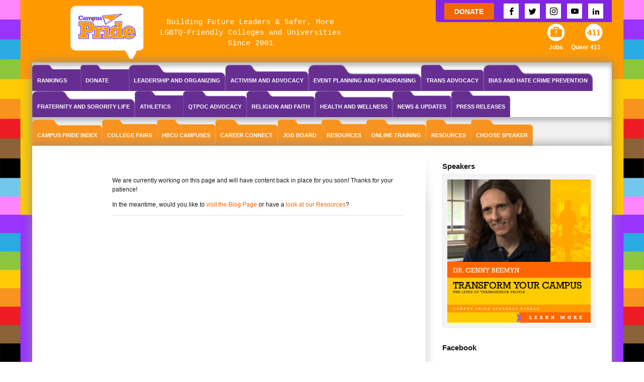

--- FILE ---
content_type: text/html; charset=UTF-8
request_url: https://www.campuspride.org/tag/california-state-university-northridge/
body_size: 247585
content:






<!DOCTYPE html> 
<html lang="en-US" class="brnm no-js interior">
<head>
	<title>California State University Northridge Archives - Campus Pride</title>
        <meta name="google-site-verification" content="RQzEhbeohkDezaJ3AKIG3dC952AoRLiMBXEwPVVdENM" />
	<meta charset="UTF-8" />
<script type="text/javascript">
//----------------------------------------------------------
//------ JAVASCRIPT HOOK FUNCTIONS FOR GRAVITY FORMS -------
//----------------------------------------------------------

if ( ! gform ) {
	document.addEventListener( 'gform_main_scripts_loaded', function() { gform.scriptsLoaded = true; } );
	window.addEventListener( 'DOMContentLoaded', function() { gform.domLoaded = true; } );

	var gform = {
		domLoaded: false,
		scriptsLoaded: false,
		initializeOnLoaded: function( fn ) {
			if ( gform.domLoaded && gform.scriptsLoaded ) {
				fn();
			} else if( ! gform.domLoaded && gform.scriptsLoaded ) {
				window.addEventListener( 'DOMContentLoaded', fn );
			} else {
				document.addEventListener( 'gform_main_scripts_loaded', fn );
			}
		},
		hooks: { action: {}, filter: {} },
		addAction: function( action, callable, priority, tag ) {
			gform.addHook( 'action', action, callable, priority, tag );
		},
		addFilter: function( action, callable, priority, tag ) {
			gform.addHook( 'filter', action, callable, priority, tag );
		},
		doAction: function( action ) {
			gform.doHook( 'action', action, arguments );
		},
		applyFilters: function( action ) {
			return gform.doHook( 'filter', action, arguments );
		},
		removeAction: function( action, tag ) {
			gform.removeHook( 'action', action, tag );
		},
		removeFilter: function( action, priority, tag ) {
			gform.removeHook( 'filter', action, priority, tag );
		},
		addHook: function( hookType, action, callable, priority, tag ) {
			if ( undefined == gform.hooks[hookType][action] ) {
				gform.hooks[hookType][action] = [];
			}
			var hooks = gform.hooks[hookType][action];
			if ( undefined == tag ) {
				tag = action + '_' + hooks.length;
			}
			if( priority == undefined ){
				priority = 10;
			}

			gform.hooks[hookType][action].push( { tag:tag, callable:callable, priority:priority } );
		},
		doHook: function( hookType, action, args ) {

			// splice args from object into array and remove first index which is the hook name
			args = Array.prototype.slice.call(args, 1);

			if ( undefined != gform.hooks[hookType][action] ) {
				var hooks = gform.hooks[hookType][action], hook;
				//sort by priority
				hooks.sort(function(a,b){return a["priority"]-b["priority"]});

				hooks.forEach( function( hookItem ) {
					hook = hookItem.callable;

					if(typeof hook != 'function')
						hook = window[hook];
					if ( 'action' == hookType ) {
						hook.apply(null, args);
					} else {
						args[0] = hook.apply(null, args);
					}
				} );
			}
			if ( 'filter'==hookType ) {
				return args[0];
			}
		},
		removeHook: function( hookType, action, priority, tag ) {
			if ( undefined != gform.hooks[hookType][action] ) {
				var hooks = gform.hooks[hookType][action];
				hooks = hooks.filter( function(hook, index, arr) {
					var removeHook = (undefined==tag||tag==hook.tag) && (undefined==priority||priority==hook.priority);
					return !removeHook;
				} );
				gform.hooks[hookType][action] = hooks;
			}
		}
	};
}
</script>

	<meta name="viewport" content="width=device-width" />
	<link rel="profile" href="https://gmpg.org/xfn/11" />
	<link rel="pingback" href="https://www.campuspride.org/xmlrpc.php" />
		<meta name="facebook-domain-verification" content="nojn4thoppt8aiery1sddrye64qn5z" />
	<meta name='robots' content='index, follow, max-image-preview:large, max-snippet:-1, max-video-preview:-1' />

	<!-- This site is optimized with the Yoast SEO plugin v21.6 - https://yoast.com/wordpress/plugins/seo/ -->
	<link rel="canonical" href="https://www.campuspride.org/tag/california-state-university-northridge/" />
	<meta property="og:locale" content="en_US" />
	<meta property="og:type" content="article" />
	<meta property="og:title" content="California State University Northridge Archives - Campus Pride" />
	<meta property="og:url" content="https://www.campuspride.org/tag/california-state-university-northridge/" />
	<meta property="og:site_name" content="Campus Pride" />
	<meta name="twitter:card" content="summary_large_image" />
	<script type="application/ld+json" class="yoast-schema-graph">{"@context":"https://schema.org","@graph":[{"@type":"CollectionPage","@id":"https://www.campuspride.org/tag/california-state-university-northridge/","url":"https://www.campuspride.org/tag/california-state-university-northridge/","name":"California State University Northridge Archives - Campus Pride","isPartOf":{"@id":"https://www.campuspride.org/#website"},"breadcrumb":{"@id":"https://www.campuspride.org/tag/california-state-university-northridge/#breadcrumb"},"inLanguage":"en-US"},{"@type":"BreadcrumbList","@id":"https://www.campuspride.org/tag/california-state-university-northridge/#breadcrumb","itemListElement":[{"@type":"ListItem","position":1,"name":"Home","item":"https://www.campuspride.org/"},{"@type":"ListItem","position":2,"name":"California State University Northridge"}]},{"@type":"WebSite","@id":"https://www.campuspride.org/#website","url":"https://www.campuspride.org/","name":"Campus Pride","description":"The leading national organization for LGBTQ student leaders and campus groups","publisher":{"@id":"https://www.campuspride.org/#organization"},"potentialAction":[{"@type":"SearchAction","target":{"@type":"EntryPoint","urlTemplate":"https://www.campuspride.org/?s={search_term_string}"},"query-input":"required name=search_term_string"}],"inLanguage":"en-US"},{"@type":"Organization","@id":"https://www.campuspride.org/#organization","name":"Campus Pride","url":"https://www.campuspride.org/","logo":{"@type":"ImageObject","inLanguage":"en-US","@id":"https://www.campuspride.org/#/schema/logo/image/","url":"https://www.campuspride.org/wp-content/uploads/logo-campuspride-20161206.png","contentUrl":"https://www.campuspride.org/wp-content/uploads/logo-campuspride-20161206.png","width":182,"height":100,"caption":"Campus Pride"},"image":{"@id":"https://www.campuspride.org/#/schema/logo/image/"}}]}</script>
	<!-- / Yoast SEO plugin. -->


<link rel='dns-prefetch' href='//js.stripe.com' />
<link rel='dns-prefetch' href='//stats.wp.com' />
<link rel='dns-prefetch' href='//maps.googleapis.com' />
<link rel='dns-prefetch' href='//cdnjs.cloudflare.com' />
<link rel='dns-prefetch' href='//a.omappapi.com' />
<link rel='dns-prefetch' href='//maxcdn.bootstrapcdn.com' />
<link rel="alternate" type="application/rss+xml" title="Campus Pride &raquo; Feed" href="https://www.campuspride.org/feed/" />
<link rel="alternate" type="application/rss+xml" title="Campus Pride &raquo; Comments Feed" href="https://www.campuspride.org/comments/feed/" />
<link rel="alternate" type="application/rss+xml" title="Campus Pride &raquo; California State University Northridge Tag Feed" href="https://www.campuspride.org/tag/california-state-university-northridge/feed/" />
<meta name="generator" content="Event Espresso Version 4.10.11.p" />
<script type="text/javascript">
window._wpemojiSettings = {"baseUrl":"https:\/\/s.w.org\/images\/core\/emoji\/14.0.0\/72x72\/","ext":".png","svgUrl":"https:\/\/s.w.org\/images\/core\/emoji\/14.0.0\/svg\/","svgExt":".svg","source":{"wpemoji":"https:\/\/www.campuspride.org\/wp-includes\/js\/wp-emoji.js?ver=6.3.7","twemoji":"https:\/\/www.campuspride.org\/wp-includes\/js\/twemoji.js?ver=6.3.7"}};
/**
 * @output wp-includes/js/wp-emoji-loader.js
 */

/**
 * Emoji Settings as exported in PHP via _print_emoji_detection_script().
 * @typedef WPEmojiSettings
 * @type {object}
 * @property {?object} source
 * @property {?string} source.concatemoji
 * @property {?string} source.twemoji
 * @property {?string} source.wpemoji
 * @property {?boolean} DOMReady
 * @property {?Function} readyCallback
 */

/**
 * Support tests.
 * @typedef SupportTests
 * @type {object}
 * @property {?boolean} flag
 * @property {?boolean} emoji
 */

/**
 * IIFE to detect emoji support and load Twemoji if needed.
 *
 * @param {Window} window
 * @param {Document} document
 * @param {WPEmojiSettings} settings
 */
( function wpEmojiLoader( window, document, settings ) {
	if ( typeof Promise === 'undefined' ) {
		return;
	}

	var sessionStorageKey = 'wpEmojiSettingsSupports';
	var tests = [ 'flag', 'emoji' ];

	/**
	 * Checks whether the browser supports offloading to a Worker.
	 *
	 * @since 6.3.0
	 *
	 * @private
	 *
	 * @returns {boolean}
	 */
	function supportsWorkerOffloading() {
		return (
			typeof Worker !== 'undefined' &&
			typeof OffscreenCanvas !== 'undefined' &&
			typeof URL !== 'undefined' &&
			URL.createObjectURL &&
			typeof Blob !== 'undefined'
		);
	}

	/**
	 * @typedef SessionSupportTests
	 * @type {object}
	 * @property {number} timestamp
	 * @property {SupportTests} supportTests
	 */

	/**
	 * Get support tests from session.
	 *
	 * @since 6.3.0
	 *
	 * @private
	 *
	 * @returns {?SupportTests} Support tests, or null if not set or older than 1 week.
	 */
	function getSessionSupportTests() {
		try {
			/** @type {SessionSupportTests} */
			var item = JSON.parse(
				sessionStorage.getItem( sessionStorageKey )
			);
			if (
				typeof item === 'object' &&
				typeof item.timestamp === 'number' &&
				new Date().valueOf() < item.timestamp + 604800 && // Note: Number is a week in seconds.
				typeof item.supportTests === 'object'
			) {
				return item.supportTests;
			}
		} catch ( e ) {}
		return null;
	}

	/**
	 * Persist the supports in session storage.
	 *
	 * @since 6.3.0
	 *
	 * @private
	 *
	 * @param {SupportTests} supportTests Support tests.
	 */
	function setSessionSupportTests( supportTests ) {
		try {
			/** @type {SessionSupportTests} */
			var item = {
				supportTests: supportTests,
				timestamp: new Date().valueOf()
			};

			sessionStorage.setItem(
				sessionStorageKey,
				JSON.stringify( item )
			);
		} catch ( e ) {}
	}

	/**
	 * Checks if two sets of Emoji characters render the same visually.
	 *
	 * This function may be serialized to run in a Worker. Therefore, it cannot refer to variables from the containing
	 * scope. Everything must be passed by parameters.
	 *
	 * @since 4.9.0
	 *
	 * @private
	 *
	 * @param {CanvasRenderingContext2D} context 2D Context.
	 * @param {string} set1 Set of Emoji to test.
	 * @param {string} set2 Set of Emoji to test.
	 *
	 * @return {boolean} True if the two sets render the same.
	 */
	function emojiSetsRenderIdentically( context, set1, set2 ) {
		// Cleanup from previous test.
		context.clearRect( 0, 0, context.canvas.width, context.canvas.height );
		context.fillText( set1, 0, 0 );
		var rendered1 = new Uint32Array(
			context.getImageData(
				0,
				0,
				context.canvas.width,
				context.canvas.height
			).data
		);

		// Cleanup from previous test.
		context.clearRect( 0, 0, context.canvas.width, context.canvas.height );
		context.fillText( set2, 0, 0 );
		var rendered2 = new Uint32Array(
			context.getImageData(
				0,
				0,
				context.canvas.width,
				context.canvas.height
			).data
		);

		return rendered1.every( function ( rendered2Data, index ) {
			return rendered2Data === rendered2[ index ];
		} );
	}

	/**
	 * Determines if the browser properly renders Emoji that Twemoji can supplement.
	 *
	 * This function may be serialized to run in a Worker. Therefore, it cannot refer to variables from the containing
	 * scope. Everything must be passed by parameters.
	 *
	 * @since 4.2.0
	 *
	 * @private
	 *
	 * @param {CanvasRenderingContext2D} context 2D Context.
	 * @param {string} type Whether to test for support of "flag" or "emoji".
	 * @param {Function} emojiSetsRenderIdentically Reference to emojiSetsRenderIdentically function, needed due to minification.
	 *
	 * @return {boolean} True if the browser can render emoji, false if it cannot.
	 */
	function browserSupportsEmoji( context, type, emojiSetsRenderIdentically ) {
		var isIdentical;

		switch ( type ) {
			case 'flag':
				/*
				 * Test for Transgender flag compatibility. Added in Unicode 13.
				 *
				 * To test for support, we try to render it, and compare the rendering to how it would look if
				 * the browser doesn't render it correctly (white flag emoji + transgender symbol).
				 */
				isIdentical = emojiSetsRenderIdentically(
					context,
					'\uD83C\uDFF3\uFE0F\u200D\u26A7\uFE0F', // as a zero-width joiner sequence
					'\uD83C\uDFF3\uFE0F\u200B\u26A7\uFE0F' // separated by a zero-width space
				);

				if ( isIdentical ) {
					return false;
				}

				/*
				 * Test for UN flag compatibility. This is the least supported of the letter locale flags,
				 * so gives us an easy test for full support.
				 *
				 * To test for support, we try to render it, and compare the rendering to how it would look if
				 * the browser doesn't render it correctly ([U] + [N]).
				 */
				isIdentical = emojiSetsRenderIdentically(
					context,
					'\uD83C\uDDFA\uD83C\uDDF3', // as the sequence of two code points
					'\uD83C\uDDFA\u200B\uD83C\uDDF3' // as the two code points separated by a zero-width space
				);

				if ( isIdentical ) {
					return false;
				}

				/*
				 * Test for English flag compatibility. England is a country in the United Kingdom, it
				 * does not have a two letter locale code but rather a five letter sub-division code.
				 *
				 * To test for support, we try to render it, and compare the rendering to how it would look if
				 * the browser doesn't render it correctly (black flag emoji + [G] + [B] + [E] + [N] + [G]).
				 */
				isIdentical = emojiSetsRenderIdentically(
					context,
					// as the flag sequence
					'\uD83C\uDFF4\uDB40\uDC67\uDB40\uDC62\uDB40\uDC65\uDB40\uDC6E\uDB40\uDC67\uDB40\uDC7F',
					// with each code point separated by a zero-width space
					'\uD83C\uDFF4\u200B\uDB40\uDC67\u200B\uDB40\uDC62\u200B\uDB40\uDC65\u200B\uDB40\uDC6E\u200B\uDB40\uDC67\u200B\uDB40\uDC7F'
				);

				return ! isIdentical;
			case 'emoji':
				/*
				 * Why can't we be friends? Everyone can now shake hands in emoji, regardless of skin tone!
				 *
				 * To test for Emoji 14.0 support, try to render a new emoji: Handshake: Light Skin Tone, Dark Skin Tone.
				 *
				 * The Handshake: Light Skin Tone, Dark Skin Tone emoji is a ZWJ sequence combining 🫱 Rightwards Hand,
				 * 🏻 Light Skin Tone, a Zero Width Joiner, 🫲 Leftwards Hand, and 🏿 Dark Skin Tone.
				 *
				 * 0x1FAF1 == Rightwards Hand
				 * 0x1F3FB == Light Skin Tone
				 * 0x200D == Zero-Width Joiner (ZWJ) that links the code points for the new emoji or
				 * 0x200B == Zero-Width Space (ZWS) that is rendered for clients not supporting the new emoji.
				 * 0x1FAF2 == Leftwards Hand
				 * 0x1F3FF == Dark Skin Tone.
				 *
				 * When updating this test for future Emoji releases, ensure that individual emoji that make up the
				 * sequence come from older emoji standards.
				 */
				isIdentical = emojiSetsRenderIdentically(
					context,
					'\uD83E\uDEF1\uD83C\uDFFB\u200D\uD83E\uDEF2\uD83C\uDFFF', // as the zero-width joiner sequence
					'\uD83E\uDEF1\uD83C\uDFFB\u200B\uD83E\uDEF2\uD83C\uDFFF' // separated by a zero-width space
				);

				return ! isIdentical;
		}

		return false;
	}

	/**
	 * Checks emoji support tests.
	 *
	 * This function may be serialized to run in a Worker. Therefore, it cannot refer to variables from the containing
	 * scope. Everything must be passed by parameters.
	 *
	 * @since 6.3.0
	 *
	 * @private
	 *
	 * @param {string[]} tests Tests.
	 * @param {Function} browserSupportsEmoji Reference to browserSupportsEmoji function, needed due to minification.
	 * @param {Function} emojiSetsRenderIdentically Reference to emojiSetsRenderIdentically function, needed due to minification.
	 *
	 * @return {SupportTests} Support tests.
	 */
	function testEmojiSupports( tests, browserSupportsEmoji, emojiSetsRenderIdentically ) {
		var canvas;
		if (
			typeof WorkerGlobalScope !== 'undefined' &&
			self instanceof WorkerGlobalScope
		) {
			canvas = new OffscreenCanvas( 300, 150 ); // Dimensions are default for HTMLCanvasElement.
		} else {
			canvas = document.createElement( 'canvas' );
		}

		var context = canvas.getContext( '2d', { willReadFrequently: true } );

		/*
		 * Chrome on OS X added native emoji rendering in M41. Unfortunately,
		 * it doesn't work when the font is bolder than 500 weight. So, we
		 * check for bold rendering support to avoid invisible emoji in Chrome.
		 */
		context.textBaseline = 'top';
		context.font = '600 32px Arial';

		var supports = {};
		tests.forEach( function ( test ) {
			supports[ test ] = browserSupportsEmoji( context, test, emojiSetsRenderIdentically );
		} );
		return supports;
	}

	/**
	 * Adds a script to the head of the document.
	 *
	 * @ignore
	 *
	 * @since 4.2.0
	 *
	 * @param {string} src The url where the script is located.
	 *
	 * @return {void}
	 */
	function addScript( src ) {
		var script = document.createElement( 'script' );
		script.src = src;
		script.defer = true;
		document.head.appendChild( script );
	}

	settings.supports = {
		everything: true,
		everythingExceptFlag: true
	};

	// Create a promise for DOMContentLoaded since the worker logic may finish after the event has fired.
	var domReadyPromise = new Promise( function ( resolve ) {
		document.addEventListener( 'DOMContentLoaded', resolve, {
			once: true
		} );
	} );

	// Obtain the emoji support from the browser, asynchronously when possible.
	new Promise( function ( resolve ) {
		var supportTests = getSessionSupportTests();
		if ( supportTests ) {
			resolve( supportTests );
			return;
		}

		if ( supportsWorkerOffloading() ) {
			try {
				// Note that the functions are being passed as arguments due to minification.
				var workerScript =
					'postMessage(' +
					testEmojiSupports.toString() +
					'(' +
					[
						JSON.stringify( tests ),
						browserSupportsEmoji.toString(),
						emojiSetsRenderIdentically.toString()
					].join( ',' ) +
					'));';
				var blob = new Blob( [ workerScript ], {
					type: 'text/javascript'
				} );
				var worker = new Worker( URL.createObjectURL( blob ), { name: 'wpTestEmojiSupports' } );
				worker.onmessage = function ( event ) {
					supportTests = event.data;
					setSessionSupportTests( supportTests );
					worker.terminate();
					resolve( supportTests );
				};
				return;
			} catch ( e ) {}
		}

		supportTests = testEmojiSupports( tests, browserSupportsEmoji, emojiSetsRenderIdentically );
		setSessionSupportTests( supportTests );
		resolve( supportTests );
	} )
		// Once the browser emoji support has been obtained from the session, finalize the settings.
		.then( function ( supportTests ) {
			/*
			 * Tests the browser support for flag emojis and other emojis, and adjusts the
			 * support settings accordingly.
			 */
			for ( var test in supportTests ) {
				settings.supports[ test ] = supportTests[ test ];

				settings.supports.everything =
					settings.supports.everything && settings.supports[ test ];

				if ( 'flag' !== test ) {
					settings.supports.everythingExceptFlag =
						settings.supports.everythingExceptFlag &&
						settings.supports[ test ];
				}
			}

			settings.supports.everythingExceptFlag =
				settings.supports.everythingExceptFlag &&
				! settings.supports.flag;

			// Sets DOMReady to false and assigns a ready function to settings.
			settings.DOMReady = false;
			settings.readyCallback = function () {
				settings.DOMReady = true;
			};
		} )
		.then( function () {
			return domReadyPromise;
		} )
		.then( function () {
			// When the browser can not render everything we need to load a polyfill.
			if ( ! settings.supports.everything ) {
				settings.readyCallback();

				var src = settings.source || {};

				if ( src.concatemoji ) {
					addScript( src.concatemoji );
				} else if ( src.wpemoji && src.twemoji ) {
					addScript( src.twemoji );
					addScript( src.wpemoji );
				}
			}
		} );
} )( window, document, window._wpemojiSettings );
</script>
<style type="text/css">
img.wp-smiley,
img.emoji {
	display: inline !important;
	border: none !important;
	box-shadow: none !important;
	height: 1em !important;
	width: 1em !important;
	margin: 0 0.07em !important;
	vertical-align: -0.1em !important;
	background: none !important;
	padding: 0 !important;
}
</style>
	<link rel='stylesheet' id='gravity_forms_theme_foundation-css' href='https://www.campuspride.org/wp-content/plugins/gravityforms/assets/css/dist/gravity-forms-theme-foundation.css?ver=2.7.10' type='text/css' media='all' />
<link rel='stylesheet' id='gravity_forms_theme_reset-css' href='https://www.campuspride.org/wp-content/plugins/gravityforms/assets/css/dist/gravity-forms-theme-reset.css?ver=2.7.10' type='text/css' media='all' />
<link rel='stylesheet' id='gravity_forms_theme_framework-css' href='https://www.campuspride.org/wp-content/plugins/gravityforms/assets/css/dist/gravity-forms-theme-framework.css?ver=2.7.10' type='text/css' media='all' />
<link rel='stylesheet' id='gravity_forms_orbital_theme-css' href='https://www.campuspride.org/wp-content/plugins/gravityforms/assets/css/dist/gravity-forms-orbital-theme.css?ver=2.7.10' type='text/css' media='all' />
<link rel='stylesheet' id='espresso_promotions-css' href='https://www.campuspride.org/wp-content/plugins/eea-promotions/css/promotions.css?ver=6.3.7' type='text/css' media='all' />
<link rel='stylesheet' id='sbi_styles-css' href='https://www.campuspride.org/wp-content/plugins/instagram-feed/css/sbi-styles.min.css?ver=6.2.6' type='text/css' media='all' />
<link rel='stylesheet' id='wp-block-library-css' href='https://www.campuspride.org/wp-content/plugins/gutenberg/build/block-library/style.css?ver=1767169552' type='text/css' media='all' />
<link rel='stylesheet' id='yith-wcevti-style-frontend-shortcodes-tickets-css' href='https://www.campuspride.org/wp-content/plugins/yith-event-tickets-for-woocommerce-premium/assets//css/script-tickets-shortcodes.css?ver=1.4.3' type='text/css' media='all' />
<link rel='stylesheet' id='yith-wcevti-style-frontend-calendar-tickets-css' href='https://www.campuspride.org/wp-content/plugins/yith-event-tickets-for-woocommerce-premium/assets/monthly-master/css/monthly.css?ver=1.4.3' type='text/css' media='all' />
<link rel='stylesheet' id='yith-wc-style-admin-fontawesome-tickets-css' href='https://maxcdn.bootstrapcdn.com/font-awesome/4.6.3/css/font-awesome.min.css?ver=1.4.3' type='text/css' media='all' />
<link rel='stylesheet' id='eventespresso-core-blocks-frontend-css' href='https://www.campuspride.org/wp-content/plugins/event-espresso-core-reg/assets/dist/eventespresso-core-blocks-frontend.ff5e1dfc778c7a969125.dist.css?ver=12ca6d28efa36fa03fadf2bb608c6dab' type='text/css' media='all' />
<style id='classic-theme-styles-inline-css' type='text/css'>
/**
 * These rules are needed for backwards compatibility.
 * They should match the button element rules in the base theme.json file.
 */
.wp-block-button__link {
	color: #ffffff;
	background-color: #32373c;
	border-radius: 9999px; /* 100% causes an oval, but any explicit but really high value retains the pill shape. */

	/* This needs a low specificity so it won't override the rules from the button element if defined in theme.json. */
	box-shadow: none;
	text-decoration: none;

	/* The extra 2px are added to size solids the same as the outline versions.*/
	padding: calc(0.667em + 2px) calc(1.333em + 2px);

	font-size: 1.125em;
}

.wp-block-file__button {
	background: #32373c;
	color: #ffffff;
	text-decoration: none;
}

</style>
<link rel='stylesheet' id='cpsh-shortcodes-css' href='https://www.campuspride.org/wp-content/plugins/column-shortcodes//assets/css/shortcodes.css?ver=1.0.1' type='text/css' media='all' />
<link rel='stylesheet' id='gmw-frontend-css' href='https://www.campuspride.org/wp-content/plugins/geo-my-wp/assets/css/gmw.frontend.min.css?ver=3.6.2' type='text/css' media='all' />
<style id='global-styles-inline-css' type='text/css'>
body{--wp--preset--color--black: #000000;--wp--preset--color--cyan-bluish-gray: #abb8c3;--wp--preset--color--white: #ffffff;--wp--preset--color--pale-pink: #f78da7;--wp--preset--color--vivid-red: #cf2e2e;--wp--preset--color--luminous-vivid-orange: #ff6900;--wp--preset--color--luminous-vivid-amber: #fcb900;--wp--preset--color--light-green-cyan: #7bdcb5;--wp--preset--color--vivid-green-cyan: #00d084;--wp--preset--color--pale-cyan-blue: #8ed1fc;--wp--preset--color--vivid-cyan-blue: #0693e3;--wp--preset--color--vivid-purple: #9b51e0;--wp--preset--gradient--vivid-cyan-blue-to-vivid-purple: linear-gradient(135deg,rgba(6,147,227,1) 0%,rgb(155,81,224) 100%);--wp--preset--gradient--light-green-cyan-to-vivid-green-cyan: linear-gradient(135deg,rgb(122,220,180) 0%,rgb(0,208,130) 100%);--wp--preset--gradient--luminous-vivid-amber-to-luminous-vivid-orange: linear-gradient(135deg,rgba(252,185,0,1) 0%,rgba(255,105,0,1) 100%);--wp--preset--gradient--luminous-vivid-orange-to-vivid-red: linear-gradient(135deg,rgba(255,105,0,1) 0%,rgb(207,46,46) 100%);--wp--preset--gradient--very-light-gray-to-cyan-bluish-gray: linear-gradient(135deg,rgb(238,238,238) 0%,rgb(169,184,195) 100%);--wp--preset--gradient--cool-to-warm-spectrum: linear-gradient(135deg,rgb(74,234,220) 0%,rgb(151,120,209) 20%,rgb(207,42,186) 40%,rgb(238,44,130) 60%,rgb(251,105,98) 80%,rgb(254,248,76) 100%);--wp--preset--gradient--blush-light-purple: linear-gradient(135deg,rgb(255,206,236) 0%,rgb(152,150,240) 100%);--wp--preset--gradient--blush-bordeaux: linear-gradient(135deg,rgb(254,205,165) 0%,rgb(254,45,45) 50%,rgb(107,0,62) 100%);--wp--preset--gradient--luminous-dusk: linear-gradient(135deg,rgb(255,203,112) 0%,rgb(199,81,192) 50%,rgb(65,88,208) 100%);--wp--preset--gradient--pale-ocean: linear-gradient(135deg,rgb(255,245,203) 0%,rgb(182,227,212) 50%,rgb(51,167,181) 100%);--wp--preset--gradient--electric-grass: linear-gradient(135deg,rgb(202,248,128) 0%,rgb(113,206,126) 100%);--wp--preset--gradient--midnight: linear-gradient(135deg,rgb(2,3,129) 0%,rgb(40,116,252) 100%);--wp--preset--font-size--small: 13px;--wp--preset--font-size--medium: 20px;--wp--preset--font-size--large: 36px;--wp--preset--font-size--x-large: 42px;--wp--preset--spacing--20: 0.44rem;--wp--preset--spacing--30: 0.67rem;--wp--preset--spacing--40: 1rem;--wp--preset--spacing--50: 1.5rem;--wp--preset--spacing--60: 2.25rem;--wp--preset--spacing--70: 3.38rem;--wp--preset--spacing--80: 5.06rem;--wp--preset--shadow--natural: 6px 6px 9px rgba(0, 0, 0, 0.2);--wp--preset--shadow--deep: 12px 12px 50px rgba(0, 0, 0, 0.4);--wp--preset--shadow--sharp: 6px 6px 0px rgba(0, 0, 0, 0.2);--wp--preset--shadow--outlined: 6px 6px 0px -3px rgba(255, 255, 255, 1), 6px 6px rgba(0, 0, 0, 1);--wp--preset--shadow--crisp: 6px 6px 0px rgba(0, 0, 0, 1);}:where(.is-layout-flex){gap: 0.5em;}:where(.is-layout-grid){gap: 0.5em;}body .is-layout-flow > .alignleft{float: left;margin-inline-start: 0;margin-inline-end: 2em;}body .is-layout-flow > .alignright{float: right;margin-inline-start: 2em;margin-inline-end: 0;}body .is-layout-flow > .aligncenter{margin-left: auto !important;margin-right: auto !important;}body .is-layout-constrained > .alignleft{float: left;margin-inline-start: 0;margin-inline-end: 2em;}body .is-layout-constrained > .alignright{float: right;margin-inline-start: 2em;margin-inline-end: 0;}body .is-layout-constrained > .aligncenter{margin-left: auto !important;margin-right: auto !important;}body .is-layout-constrained > :where(:not(.alignleft):not(.alignright):not(.alignfull)){max-width: var(--wp--style--global--content-size);margin-left: auto !important;margin-right: auto !important;}body .is-layout-constrained > .alignwide{max-width: var(--wp--style--global--wide-size);}body .is-layout-flex{display: flex;}body .is-layout-flex{flex-wrap: wrap;align-items: center;}body .is-layout-flex > *{margin: 0;}body .is-layout-grid{display: grid;}body .is-layout-grid > *{margin: 0;}:where(.wp-block-columns.is-layout-flex){gap: 2em;}:where(.wp-block-columns.is-layout-grid){gap: 2em;}:where(.wp-block-post-template.is-layout-flex){gap: 1.25em;}:where(.wp-block-post-template.is-layout-grid){gap: 1.25em;}.has-black-color{color: var(--wp--preset--color--black) !important;}.has-cyan-bluish-gray-color{color: var(--wp--preset--color--cyan-bluish-gray) !important;}.has-white-color{color: var(--wp--preset--color--white) !important;}.has-pale-pink-color{color: var(--wp--preset--color--pale-pink) !important;}.has-vivid-red-color{color: var(--wp--preset--color--vivid-red) !important;}.has-luminous-vivid-orange-color{color: var(--wp--preset--color--luminous-vivid-orange) !important;}.has-luminous-vivid-amber-color{color: var(--wp--preset--color--luminous-vivid-amber) !important;}.has-light-green-cyan-color{color: var(--wp--preset--color--light-green-cyan) !important;}.has-vivid-green-cyan-color{color: var(--wp--preset--color--vivid-green-cyan) !important;}.has-pale-cyan-blue-color{color: var(--wp--preset--color--pale-cyan-blue) !important;}.has-vivid-cyan-blue-color{color: var(--wp--preset--color--vivid-cyan-blue) !important;}.has-vivid-purple-color{color: var(--wp--preset--color--vivid-purple) !important;}.has-black-background-color{background-color: var(--wp--preset--color--black) !important;}.has-cyan-bluish-gray-background-color{background-color: var(--wp--preset--color--cyan-bluish-gray) !important;}.has-white-background-color{background-color: var(--wp--preset--color--white) !important;}.has-pale-pink-background-color{background-color: var(--wp--preset--color--pale-pink) !important;}.has-vivid-red-background-color{background-color: var(--wp--preset--color--vivid-red) !important;}.has-luminous-vivid-orange-background-color{background-color: var(--wp--preset--color--luminous-vivid-orange) !important;}.has-luminous-vivid-amber-background-color{background-color: var(--wp--preset--color--luminous-vivid-amber) !important;}.has-light-green-cyan-background-color{background-color: var(--wp--preset--color--light-green-cyan) !important;}.has-vivid-green-cyan-background-color{background-color: var(--wp--preset--color--vivid-green-cyan) !important;}.has-pale-cyan-blue-background-color{background-color: var(--wp--preset--color--pale-cyan-blue) !important;}.has-vivid-cyan-blue-background-color{background-color: var(--wp--preset--color--vivid-cyan-blue) !important;}.has-vivid-purple-background-color{background-color: var(--wp--preset--color--vivid-purple) !important;}.has-black-border-color{border-color: var(--wp--preset--color--black) !important;}.has-cyan-bluish-gray-border-color{border-color: var(--wp--preset--color--cyan-bluish-gray) !important;}.has-white-border-color{border-color: var(--wp--preset--color--white) !important;}.has-pale-pink-border-color{border-color: var(--wp--preset--color--pale-pink) !important;}.has-vivid-red-border-color{border-color: var(--wp--preset--color--vivid-red) !important;}.has-luminous-vivid-orange-border-color{border-color: var(--wp--preset--color--luminous-vivid-orange) !important;}.has-luminous-vivid-amber-border-color{border-color: var(--wp--preset--color--luminous-vivid-amber) !important;}.has-light-green-cyan-border-color{border-color: var(--wp--preset--color--light-green-cyan) !important;}.has-vivid-green-cyan-border-color{border-color: var(--wp--preset--color--vivid-green-cyan) !important;}.has-pale-cyan-blue-border-color{border-color: var(--wp--preset--color--pale-cyan-blue) !important;}.has-vivid-cyan-blue-border-color{border-color: var(--wp--preset--color--vivid-cyan-blue) !important;}.has-vivid-purple-border-color{border-color: var(--wp--preset--color--vivid-purple) !important;}.has-vivid-cyan-blue-to-vivid-purple-gradient-background{background: var(--wp--preset--gradient--vivid-cyan-blue-to-vivid-purple) !important;}.has-light-green-cyan-to-vivid-green-cyan-gradient-background{background: var(--wp--preset--gradient--light-green-cyan-to-vivid-green-cyan) !important;}.has-luminous-vivid-amber-to-luminous-vivid-orange-gradient-background{background: var(--wp--preset--gradient--luminous-vivid-amber-to-luminous-vivid-orange) !important;}.has-luminous-vivid-orange-to-vivid-red-gradient-background{background: var(--wp--preset--gradient--luminous-vivid-orange-to-vivid-red) !important;}.has-very-light-gray-to-cyan-bluish-gray-gradient-background{background: var(--wp--preset--gradient--very-light-gray-to-cyan-bluish-gray) !important;}.has-cool-to-warm-spectrum-gradient-background{background: var(--wp--preset--gradient--cool-to-warm-spectrum) !important;}.has-blush-light-purple-gradient-background{background: var(--wp--preset--gradient--blush-light-purple) !important;}.has-blush-bordeaux-gradient-background{background: var(--wp--preset--gradient--blush-bordeaux) !important;}.has-luminous-dusk-gradient-background{background: var(--wp--preset--gradient--luminous-dusk) !important;}.has-pale-ocean-gradient-background{background: var(--wp--preset--gradient--pale-ocean) !important;}.has-electric-grass-gradient-background{background: var(--wp--preset--gradient--electric-grass) !important;}.has-midnight-gradient-background{background: var(--wp--preset--gradient--midnight) !important;}.has-small-font-size{font-size: var(--wp--preset--font-size--small) !important;}.has-medium-font-size{font-size: var(--wp--preset--font-size--medium) !important;}.has-large-font-size{font-size: var(--wp--preset--font-size--large) !important;}.has-x-large-font-size{font-size: var(--wp--preset--font-size--x-large) !important;}
:where(.wp-block-columns.is-layout-flex){gap: 2em;}:where(.wp-block-columns.is-layout-grid){gap: 2em;}
.wp-block-pullquote{font-size: 1.5em;line-height: 1.6;}
.wp-block-navigation a:where(:not(.wp-element-button)){color: inherit;}
:where(.wp-block-post-template.is-layout-flex){gap: 1.25em;}:where(.wp-block-post-template.is-layout-grid){gap: 1.25em;}
</style>
<link rel='stylesheet' id='woocommerce-layout-css' href='https://www.campuspride.org/wp-content/plugins/woocommerce/assets/css/woocommerce-layout.css?ver=8.3.1' type='text/css' media='all' />
<link rel='stylesheet' id='woocommerce-smallscreen-css' href='https://www.campuspride.org/wp-content/plugins/woocommerce/assets/css/woocommerce-smallscreen.css?ver=8.3.1' type='text/css' media='only screen and (max-width: 768px)' />
<link rel='stylesheet' id='woocommerce-general-css' href='https://www.campuspride.org/wp-content/plugins/woocommerce/assets/css/woocommerce.css?ver=8.3.1' type='text/css' media='all' />
<style id='woocommerce-inline-inline-css' type='text/css'>
.woocommerce form .form-row .required { visibility: visible; }
</style>
<link rel='stylesheet' id='charitable-styles-css' href='https://www.campuspride.org/wp-content/plugins/charitable/assets/css/charitable.css?ver=6.3.7' type='text/css' media='all' />
<link rel='stylesheet' id='themecss-css' href='https://www.campuspride.org/wp-content/themes/campuspride2015/style.css?ver=1767125932' type='text/css' media='all' />
<link rel='stylesheet' id='layerslidercss-css' href='https://www.campuspride.org/wp-content/themes/campuspride2015/brnm-framework/includes/js/layerslider560/css/layerslider.css?ver=1767125932' type='text/css' media='all' />
<link rel='stylesheet' id='colorscss-css' href='https://www.campuspride.org/wp-content/themes/campuspride2015/lib/colors-css.php?ver=1767125932' type='text/css' media='all' />
<link rel='stylesheet' id='fontawesomecss-css' href='https://www.campuspride.org/wp-content/themes/campuspride2015/lib/font-awesome.min.css?ver=1767125932' type='text/css' media='all' />
<link rel='stylesheet' id='gforms_reset_css-css' href='https://www.campuspride.org/wp-content/plugins/gravityforms/legacy/css/formreset.css?ver=2.7.10' type='text/css' media='all' />
<link rel='stylesheet' id='gforms_formsmain_css-css' href='https://www.campuspride.org/wp-content/plugins/gravityforms/legacy/css/formsmain.css?ver=2.7.10' type='text/css' media='all' />
<link rel='stylesheet' id='gforms_ready_class_css-css' href='https://www.campuspride.org/wp-content/plugins/gravityforms/legacy/css/readyclass.css?ver=2.7.10' type='text/css' media='all' />
<link rel='stylesheet' id='gforms_browsers_css-css' href='https://www.campuspride.org/wp-content/plugins/gravityforms/legacy/css/browsers.css?ver=2.7.10' type='text/css' media='all' />
<link rel='stylesheet' id='gforms_stripe_frontend-css' href='https://www.campuspride.org/wp-content/plugins/gravityformsstripe/assets/css/dist/theme.css?ver=5.0.0' type='text/css' media='all' />
<link rel='stylesheet' id='popup-maker-site-css' href='https://www.campuspride.org/wp-content/plugins/popup-maker/assets/css/pum-site.css?ver=1.18.2' type='text/css' media='all' />
<style id='popup-maker-site-inline-css' type='text/css'>
/* Popup Google Fonts */
@import url('//fonts.googleapis.com/css?family=Montserrat:100');

/* Popup Theme 39039: Default Theme */
.pum-theme-39039, .pum-theme-default-theme { background-color: rgba( 10, 10, 10, 0.46 ) } 
.pum-theme-39039 .pum-container, .pum-theme-default-theme .pum-container { padding: 18px; border-radius: 0px; border: 1px none #000000; box-shadow: 1px 1px 3px 0px rgba( 2, 2, 2, 0.23 ); background-color: rgba( 249, 249, 249, 1.00 ) } 
.pum-theme-39039 .pum-title, .pum-theme-default-theme .pum-title { color: #000000; text-align: left; text-shadow: 0px 0px 0px rgba( 2, 2, 2, 0.23 ); font-family: inherit; font-weight: 400; font-size: 32px; line-height: 36px } 
.pum-theme-39039 .pum-content, .pum-theme-default-theme .pum-content { color: #8c8c8c; font-family: inherit; font-weight: 400 } 
.pum-theme-39039 .pum-content + .pum-close, .pum-theme-default-theme .pum-content + .pum-close { position: absolute; height: auto; width: auto; left: auto; right: 0px; bottom: auto; top: 0px; padding: 8px; color: #ffffff; font-family: inherit; font-weight: 400; font-size: 12px; line-height: 36px; border: 1px none #ffffff; border-radius: 0px; box-shadow: 1px 1px 3px 0px rgba( 2, 2, 2, 0.23 ); text-shadow: 0px 0px 0px rgba( 0, 0, 0, 0.23 ); background-color: rgba( 0, 183, 205, 1.00 ) } 

/* Popup Theme 39387: Content Only - For use with page builders or block editor */
.pum-theme-39387, .pum-theme-content-only { background-color: rgba( 0, 0, 0, 0.70 ) } 
.pum-theme-39387 .pum-container, .pum-theme-content-only .pum-container { padding: 0px; border-radius: 0px; border: 1px none #000000; box-shadow: 0px 0px 0px 0px rgba( 2, 2, 2, 0.00 ) } 
.pum-theme-39387 .pum-title, .pum-theme-content-only .pum-title { color: #000000; text-align: left; text-shadow: 0px 0px 0px rgba( 2, 2, 2, 0.23 ); font-family: inherit; font-weight: 400; font-size: 32px; line-height: 36px } 
.pum-theme-39387 .pum-content, .pum-theme-content-only .pum-content { color: #8c8c8c; font-family: inherit; font-weight: 400 } 
.pum-theme-39387 .pum-content + .pum-close, .pum-theme-content-only .pum-content + .pum-close { position: absolute; height: 18px; width: 18px; left: auto; right: 7px; bottom: auto; top: 7px; padding: 0px; color: #000000; font-family: inherit; font-weight: 700; font-size: 20px; line-height: 20px; border: 1px none #ffffff; border-radius: 15px; box-shadow: 0px 0px 0px 0px rgba( 2, 2, 2, 0.00 ); text-shadow: 0px 0px 0px rgba( 0, 0, 0, 0.00 ); background-color: rgba( 255, 255, 255, 0.00 ) } 

/* Popup Theme 39040: Light Box */
.pum-theme-39040, .pum-theme-lightbox { background-color: rgba( 0, 0, 0, 0.60 ) } 
.pum-theme-39040 .pum-container, .pum-theme-lightbox .pum-container { padding: 18px; border-radius: 3px; border: 8px solid #000000; box-shadow: 0px 0px 30px 0px rgba( 2, 2, 2, 1.00 ); background-color: rgba( 255, 255, 255, 1.00 ) } 
.pum-theme-39040 .pum-title, .pum-theme-lightbox .pum-title { color: #000000; text-align: left; text-shadow: 0px 0px 0px rgba( 2, 2, 2, 0.23 ); font-family: inherit; font-weight: 100; font-size: 32px; line-height: 36px } 
.pum-theme-39040 .pum-content, .pum-theme-lightbox .pum-content { color: #000000; font-family: inherit; font-weight: 100 } 
.pum-theme-39040 .pum-content + .pum-close, .pum-theme-lightbox .pum-content + .pum-close { position: absolute; height: 26px; width: 26px; left: auto; right: -13px; bottom: auto; top: -13px; padding: 0px; color: #ffffff; font-family: Arial; font-weight: 100; font-size: 24px; line-height: 24px; border: 2px solid #ffffff; border-radius: 26px; box-shadow: 0px 0px 15px 1px rgba( 2, 2, 2, 0.75 ); text-shadow: 0px 0px 0px rgba( 0, 0, 0, 0.23 ); background-color: rgba( 0, 0, 0, 1.00 ) } 

/* Popup Theme 39041: Enterprise Blue */
.pum-theme-39041, .pum-theme-enterprise-blue { background-color: rgba( 0, 0, 0, 0.70 ) } 
.pum-theme-39041 .pum-container, .pum-theme-enterprise-blue .pum-container { padding: 28px; border-radius: 5px; border: 1px none #000000; box-shadow: 0px 10px 25px 4px rgba( 2, 2, 2, 0.50 ); background-color: rgba( 255, 255, 255, 1.00 ) } 
.pum-theme-39041 .pum-title, .pum-theme-enterprise-blue .pum-title { color: #315b7c; text-align: left; text-shadow: 0px 0px 0px rgba( 2, 2, 2, 0.23 ); font-family: inherit; font-weight: 100; font-size: 34px; line-height: 36px } 
.pum-theme-39041 .pum-content, .pum-theme-enterprise-blue .pum-content { color: #2d2d2d; font-family: inherit; font-weight: 100 } 
.pum-theme-39041 .pum-content + .pum-close, .pum-theme-enterprise-blue .pum-content + .pum-close { position: absolute; height: 28px; width: 28px; left: auto; right: 8px; bottom: auto; top: 8px; padding: 4px; color: #ffffff; font-family: Times New Roman; font-weight: 100; font-size: 20px; line-height: 20px; border: 1px none #ffffff; border-radius: 42px; box-shadow: 0px 0px 0px 0px rgba( 2, 2, 2, 0.23 ); text-shadow: 0px 0px 0px rgba( 0, 0, 0, 0.23 ); background-color: rgba( 49, 91, 124, 1.00 ) } 

/* Popup Theme 39042: Hello Box */
.pum-theme-39042, .pum-theme-hello-box { background-color: rgba( 0, 0, 0, 0.75 ) } 
.pum-theme-39042 .pum-container, .pum-theme-hello-box .pum-container { padding: 30px; border-radius: 80px; border: 14px solid #81d742; box-shadow: 0px 0px 0px 0px rgba( 2, 2, 2, 0.00 ); background-color: rgba( 255, 255, 255, 1.00 ) } 
.pum-theme-39042 .pum-title, .pum-theme-hello-box .pum-title { color: #2d2d2d; text-align: left; text-shadow: 0px 0px 0px rgba( 2, 2, 2, 0.23 ); font-family: Montserrat; font-weight: 100; font-size: 32px; line-height: 36px } 
.pum-theme-39042 .pum-content, .pum-theme-hello-box .pum-content { color: #2d2d2d; font-family: inherit; font-weight: 100 } 
.pum-theme-39042 .pum-content + .pum-close, .pum-theme-hello-box .pum-content + .pum-close { position: absolute; height: auto; width: auto; left: auto; right: -30px; bottom: auto; top: -30px; padding: 0px; color: #2d2d2d; font-family: Times New Roman; font-weight: 100; font-size: 32px; line-height: 28px; border: 1px none #ffffff; border-radius: 28px; box-shadow: 0px 0px 0px 0px rgba( 2, 2, 2, 0.23 ); text-shadow: 0px 0px 0px rgba( 0, 0, 0, 0.23 ); background-color: rgba( 255, 255, 255, 1.00 ) } 

/* Popup Theme 39043: Cutting Edge */
.pum-theme-39043, .pum-theme-cutting-edge { background-color: rgba( 0, 0, 0, 0.50 ) } 
.pum-theme-39043 .pum-container, .pum-theme-cutting-edge .pum-container { padding: 18px; border-radius: 0px; border: 1px none #000000; box-shadow: 0px 10px 25px 0px rgba( 2, 2, 2, 0.50 ); background-color: rgba( 30, 115, 190, 1.00 ) } 
.pum-theme-39043 .pum-title, .pum-theme-cutting-edge .pum-title { color: #ffffff; text-align: left; text-shadow: 0px 0px 0px rgba( 2, 2, 2, 0.23 ); font-family: Sans-Serif; font-weight: 100; font-size: 26px; line-height: 28px } 
.pum-theme-39043 .pum-content, .pum-theme-cutting-edge .pum-content { color: #ffffff; font-family: inherit; font-weight: 100 } 
.pum-theme-39043 .pum-content + .pum-close, .pum-theme-cutting-edge .pum-content + .pum-close { position: absolute; height: 24px; width: 24px; left: auto; right: 0px; bottom: auto; top: 0px; padding: 0px; color: #1e73be; font-family: Times New Roman; font-weight: 100; font-size: 32px; line-height: 24px; border: 1px none #ffffff; border-radius: 0px; box-shadow: -1px 1px 1px 0px rgba( 2, 2, 2, 0.10 ); text-shadow: -1px 1px 1px rgba( 0, 0, 0, 0.10 ); background-color: rgba( 238, 238, 34, 1.00 ) } 

/* Popup Theme 39044: Framed Border */
.pum-theme-39044, .pum-theme-framed-border { background-color: rgba( 255, 255, 255, 0.50 ) } 
.pum-theme-39044 .pum-container, .pum-theme-framed-border .pum-container { padding: 18px; border-radius: 0px; border: 20px outset #dd3333; box-shadow: 1px 1px 3px 0px rgba( 2, 2, 2, 0.97 ) inset; background-color: rgba( 255, 251, 239, 1.00 ) } 
.pum-theme-39044 .pum-title, .pum-theme-framed-border .pum-title { color: #000000; text-align: left; text-shadow: 0px 0px 0px rgba( 2, 2, 2, 0.23 ); font-family: inherit; font-weight: 100; font-size: 32px; line-height: 36px } 
.pum-theme-39044 .pum-content, .pum-theme-framed-border .pum-content { color: #2d2d2d; font-family: inherit; font-weight: 100 } 
.pum-theme-39044 .pum-content + .pum-close, .pum-theme-framed-border .pum-content + .pum-close { position: absolute; height: 20px; width: 20px; left: auto; right: -20px; bottom: auto; top: -20px; padding: 0px; color: #ffffff; font-family: Tahoma; font-weight: 700; font-size: 16px; line-height: 18px; border: 1px none #ffffff; border-radius: 0px; box-shadow: 0px 0px 0px 0px rgba( 2, 2, 2, 0.23 ); text-shadow: 0px 0px 0px rgba( 0, 0, 0, 0.23 ); background-color: rgba( 0, 0, 0, 0.55 ) } 

/* Popup Theme 39045: Floating Bar - Soft Blue */
.pum-theme-39045, .pum-theme-floating-bar { background-color: rgba( 255, 255, 255, 0.00 ) } 
.pum-theme-39045 .pum-container, .pum-theme-floating-bar .pum-container { padding: 8px; border-radius: 0px; border: 1px none #000000; box-shadow: 1px 1px 3px 0px rgba( 2, 2, 2, 0.23 ); background-color: rgba( 238, 246, 252, 1.00 ) } 
.pum-theme-39045 .pum-title, .pum-theme-floating-bar .pum-title { color: #505050; text-align: left; text-shadow: 0px 0px 0px rgba( 2, 2, 2, 0.23 ); font-family: inherit; font-weight: 400; font-size: 32px; line-height: 36px } 
.pum-theme-39045 .pum-content, .pum-theme-floating-bar .pum-content { color: #505050; font-family: inherit; font-weight: 400 } 
.pum-theme-39045 .pum-content + .pum-close, .pum-theme-floating-bar .pum-content + .pum-close { position: absolute; height: 18px; width: 18px; left: auto; right: 5px; bottom: auto; top: 50%; padding: 0px; color: #505050; font-family: Sans-Serif; font-weight: 700; font-size: 15px; line-height: 18px; border: 1px solid #505050; border-radius: 15px; box-shadow: 0px 0px 0px 0px rgba( 2, 2, 2, 0.00 ); text-shadow: 0px 0px 0px rgba( 0, 0, 0, 0.00 ); background-color: rgba( 255, 255, 255, 0.00 ); transform: translate(0, -50%) } 

#pum-45565 {z-index: 1999999999}
#pum-39388 {z-index: 1999999999}

</style>
<link rel='stylesheet' id='wpuf-css-css' href='https://www.campuspride.org/wp-content/plugins/wp-user-frontend/assets/css/frontend-forms.css?ver=6.3.7' type='text/css' media='all' />
<link rel='stylesheet' id='jquery-ui-css' href='https://www.campuspride.org/wp-content/plugins/wp-user-frontend/assets/css/jquery-ui-1.9.1.custom.css?ver=6.3.7' type='text/css' media='all' />
<link rel='stylesheet' id='wpuf-sweetalert2-css' href='https://www.campuspride.org/wp-content/plugins/wp-user-frontend/assets/vendor/sweetalert2/sweetalert2.css?ver=11.4.19' type='text/css' media='all' />
<script type='text/javascript' src='https://js.stripe.com/v3/?ver=3' id='stripe_js-js'></script>
<script type='text/javascript' src='https://www.campuspride.org/wp-includes/js/dist/vendor/wp-polyfill-inert.js?ver=3.1.2' id='wp-polyfill-inert-js'></script>
<script type='text/javascript' src='https://www.campuspride.org/wp-includes/js/dist/vendor/regenerator-runtime.js?ver=0.13.11' id='regenerator-runtime-js'></script>
<script type='text/javascript' src='https://www.campuspride.org/wp-includes/js/dist/vendor/wp-polyfill.js?ver=3.15.0' id='wp-polyfill-js'></script>
<script type='text/javascript' src='https://www.campuspride.org/wp-content/plugins/gutenberg/build/hooks/index.min.js?ver=700a21be8955e3eb9568' id='wp-hooks-js'></script>
<script type='text/javascript' src='https://stats.wp.com/w.js?ver=202501' id='woo-tracks-js'></script>
<script type='text/javascript' src='https://www.campuspride.org/wp-content/plugins/charitable/assets/js/libraries/js-cookie.js?ver=2.1.4' id='js-cookie-js' data-wp-strategy='defer'></script>
<script type='text/javascript' id='charitable-sessions-js-extra'>
/* <![CDATA[ */
var CHARITABLE_SESSION = {"ajaxurl":"https:\/\/www.campuspride.org\/wp-admin\/admin-ajax.php","id":"","cookie_name":"charitable_session","expiration":"86400","expiration_variant":"82800","secure":"","cookie_path":"\/","cookie_domain":"","generated_id":"3d36f91000aa90761d36591c49d87ee1","disable_cookie":""};
/* ]]> */
</script>
<script type='text/javascript' src='https://www.campuspride.org/wp-content/plugins/charitable/assets/js/charitable-session.js?ver=6.3.7' id='charitable-sessions-js'></script>
<script type='text/javascript' src='https://www.campuspride.org/wp-content/plugins/enable-jquery-migrate-helper/js/jquery/jquery-1.12.4-wp.js?ver=1.12.4-wp' id='jquery-core-js'></script>
<script type='text/javascript' src='https://www.campuspride.org/wp-content/plugins/enable-jquery-migrate-helper/js/jquery-migrate/jquery-migrate-1.4.1-wp.js?ver=1.4.1-wp' id='jquery-migrate-js'></script>
<script type='text/javascript' src='https://www.campuspride.org/wp-content/plugins/enable-jquery-migrate-helper/js/jquery-ui/core.min.js?ver=1.11.4-wp' id='jquery-ui-core-js'></script>
<script type='text/javascript' src='https://www.campuspride.org/wp-content/plugins/enable-jquery-migrate-helper/js/jquery-ui/widget.min.js?ver=1.11.4-wp' id='jquery-ui-widget-js'></script>
<script type='text/javascript' src='https://www.campuspride.org/wp-content/plugins/enable-jquery-migrate-helper/js/jquery-ui/mouse.min.js?ver=1.11.4-wp' id='jquery-ui-mouse-js'></script>
<script type='text/javascript' src='https://www.campuspride.org/wp-content/plugins/enable-jquery-migrate-helper/js/jquery-ui/sortable.min.js?ver=1.11.4-wp' id='jquery-ui-sortable-js'></script>
<script type='text/javascript' id='yith-wcevti-script-frontend-shortcodes-tickets-js-extra'>
/* <![CDATA[ */
var event_tickets_shortcodes = {"ajaxurl":"https:\/\/www.campuspride.org\/wp-admin\/admin-ajax.php","check_in":{"api_rest":{"nonce":"26e515ec36","base_url":"https:\/\/www.campuspride.org\/wp-json\/yith_event_tickets_for_woocommerce\/v1\/","print_table_action":"https:\/\/www.campuspride.org\/wp-admin\/admin-ajax.php?action=print_tickets_table_action","export_csv_action":"https:\/\/www.campuspride.org\/wp-admin\/admin-ajax.php?action=export_csv_action"},"messages":{"checked_complete":"Checked","has_been_checked":"has been checked","checked_error":"could not be checked","start_check":"Check-in message dialog"}},"start_with_monday":"0"};
/* ]]> */
</script>
<script type='text/javascript' src='https://www.campuspride.org/wp-content/plugins/yith-event-tickets-for-woocommerce-premium/assets//js/unminified/script-tickets-shortcodes.js?ver=1.4.3' id='yith-wcevti-script-frontend-shortcodes-tickets-js'></script>
<script type='text/javascript' src='https://www.campuspride.org/wp-content/plugins/gutenberg/build/i18n/index.min.js?ver=f5a63315d8d2f363ce59' id='wp-i18n-js'></script>
<script id="wp-i18n-js-after" type="text/javascript">
wp.i18n.setLocaleData( { 'text direction\u0004ltr': [ 'ltr' ] } );
</script>
<script type='text/javascript' src='https://www.campuspride.org/wp-content/plugins/woocommerce/assets/js/jquery-blockui/jquery.blockUI.js?ver=2.7.0-wc.8.3.1' id='jquery-blockui-js' defer data-wp-strategy='defer'></script>
<script type='text/javascript' id='wc-add-to-cart-js-extra'>
/* <![CDATA[ */
var wc_add_to_cart_params = {"ajax_url":"\/wp-admin\/admin-ajax.php","wc_ajax_url":"\/?wc-ajax=%%endpoint%%","i18n_view_cart":"View cart","cart_url":"https:\/\/www.campuspride.org","is_cart":"","cart_redirect_after_add":"no"};
/* ]]> */
</script>
<script type='text/javascript' src='https://www.campuspride.org/wp-content/plugins/woocommerce/assets/js/frontend/add-to-cart.js?ver=8.3.1' id='wc-add-to-cart-js' defer data-wp-strategy='defer'></script>
<script type='text/javascript' id='woocommerce-js-extra'>
/* <![CDATA[ */
var woocommerce_params = {"ajax_url":"\/wp-admin\/admin-ajax.php","wc_ajax_url":"\/?wc-ajax=%%endpoint%%"};
/* ]]> */
</script>
<script type='text/javascript' src='https://www.campuspride.org/wp-content/plugins/woocommerce/assets/js/frontend/woocommerce.js?ver=8.3.1' id='woocommerce-js' defer data-wp-strategy='defer'></script>
<script type='text/javascript' id='wpuf-ajax-script-js-extra'>
/* <![CDATA[ */
var ajax_object = {"ajaxurl":"https:\/\/www.campuspride.org\/wp-admin\/admin-ajax.php","fill_notice":"Some Required Fields are not filled!"};
/* ]]> */
</script>
<script type='text/javascript' src='https://www.campuspride.org/wp-content/plugins/wp-user-frontend/assets/js/billing-address.js?ver=6.3.7' id='wpuf-ajax-script-js'></script>
<script type='text/javascript' src='https://www.campuspride.org/wp-content/themes/campuspride2015/lib/locations/js/locations.js?ver=1767125932' id='map_locations-js'></script>
<script type='text/javascript' id='scholarships-js-extra'>
/* <![CDATA[ */
var ajaxScholarships = {"nonce":"ad21698d9c","ajaxurl":"https:\/\/www.campuspride.org\/wp-admin\/admin-ajax.php"};
/* ]]> */
</script>
<script type='text/javascript' src='https://www.campuspride.org/wp-content/themes/campuspride2015/lib/scholarships/js/scholarships.js?ver=1767125932' id='scholarships-js'></script>
<script type='text/javascript' src='https://www.campuspride.org/wp-content/plugins/gutenberg/build/dom-ready/index.min.js?ver=8ef91b5d96d5175674de' id='wp-dom-ready-js'></script>
<script type='text/javascript' src='https://www.campuspride.org/wp-content/plugins/gutenberg/build/a11y/index.min.js?ver=e877cd603c6fb8d5a4ad' id='wp-a11y-js'></script>
<script type='text/javascript' defer='defer' src='https://www.campuspride.org/wp-content/plugins/gravityforms/js/jquery.json.js?ver=2.7.10' id='gform_json-js'></script>
<script type='text/javascript' id='gform_gravityforms-js-extra'>
/* <![CDATA[ */
var gf_global = {"gf_currency_config":{"name":"U.S. Dollar","symbol_left":"$","symbol_right":"","symbol_padding":"","thousand_separator":",","decimal_separator":".","decimals":2,"code":"USD"},"base_url":"https:\/\/www.campuspride.org\/wp-content\/plugins\/gravityforms","number_formats":[],"spinnerUrl":"https:\/\/www.campuspride.org\/wp-content\/plugins\/gravityforms\/images\/spinner.svg","version_hash":"e310c8e2eb18be73d5eac98931b9c5d4","strings":{"newRowAdded":"New row added.","rowRemoved":"Row removed","formSaved":"The form has been saved.  The content contains the link to return and complete the form."}};
var gf_global = {"gf_currency_config":{"name":"U.S. Dollar","symbol_left":"$","symbol_right":"","symbol_padding":"","thousand_separator":",","decimal_separator":".","decimals":2,"code":"USD"},"base_url":"https:\/\/www.campuspride.org\/wp-content\/plugins\/gravityforms","number_formats":[],"spinnerUrl":"https:\/\/www.campuspride.org\/wp-content\/plugins\/gravityforms\/images\/spinner.svg","version_hash":"e310c8e2eb18be73d5eac98931b9c5d4","strings":{"newRowAdded":"New row added.","rowRemoved":"Row removed","formSaved":"The form has been saved.  The content contains the link to return and complete the form."}};
var gform_i18n = {"datepicker":{"days":{"monday":"Mo","tuesday":"Tu","wednesday":"We","thursday":"Th","friday":"Fr","saturday":"Sa","sunday":"Su"},"months":{"january":"January","february":"February","march":"March","april":"April","may":"May","june":"June","july":"July","august":"August","september":"September","october":"October","november":"November","december":"December"},"firstDay":0,"iconText":"Select date"}};
var gf_legacy_multi = {"126":"1"};
var gform_gravityforms = {"strings":{"invalid_file_extension":"This type of file is not allowed. Must be one of the following:","delete_file":"Delete this file","in_progress":"in progress","file_exceeds_limit":"File exceeds size limit","illegal_extension":"This type of file is not allowed.","max_reached":"Maximum number of files reached","unknown_error":"There was a problem while saving the file on the server","currently_uploading":"Please wait for the uploading to complete","cancel":"Cancel","cancel_upload":"Cancel this upload","cancelled":"Cancelled"},"vars":{"images_url":"https:\/\/www.campuspride.org\/wp-content\/plugins\/gravityforms\/images"}};
/* ]]> */
</script>
<script type='text/javascript' defer='defer' src='https://www.campuspride.org/wp-content/plugins/gravityforms/js/gravityforms.js?ver=2.7.10' id='gform_gravityforms-js'></script>
<script type='text/javascript' id='gform_conditional_logic-js-extra'>
/* <![CDATA[ */
var gf_legacy = {"is_legacy":"1"};
var gf_legacy = {"is_legacy":"1"};
/* ]]> */
</script>
<script type='text/javascript' defer='defer' src='https://www.campuspride.org/wp-content/plugins/gravityforms/js/conditional_logic.js?ver=2.7.10' id='gform_conditional_logic-js'></script>
<script type='text/javascript' defer='defer' src='https://www.campuspride.org/wp-content/plugins/gravityforms/assets/js/dist/utils.js?ver=f49ab4d25354cbd85856bf1de053bdb3' id='gform_gravityforms_utils-js'></script>
<script type='text/javascript' defer='defer' src='https://www.campuspride.org/wp-content/plugins/gravityforms/includes/addon/js/gaddon_frontend.js?ver=2.7.10' id='gaddon_frontend-js'></script>
<script type='text/javascript' src='https://js.stripe.com/v3/?ver=5.0.0' id='stripe_v3-js'></script>
<script type='text/javascript' src='https://www.campuspride.org/wp-content/plugins/gravityformssurvey/js/gsurvey.js?ver=3.8' id='gsurvey_js-js'></script>
<script type='text/javascript' id='ajax-js-extra'>
/* <![CDATA[ */
var vote_ajax = {"ajax_url":"https:\/\/www.campuspride.org\/wp-admin\/admin-ajax.php","nonce":"4c7a64c596"};
/* ]]> */
</script>
<script type='text/javascript' src='https://www.campuspride.org/wp-content/themes/campuspride2015/lib/voting-campaign/js/vote-ajax.js?ver=1767125932' id='ajax-js'></script>
<script type='text/javascript' src='https://www.campuspride.org/wp-includes/js/clipboard.js?ver=2.0.11' id='clipboard-js'></script>
<script type='text/javascript' src='https://www.campuspride.org/wp-includes/js/plupload/moxie.js?ver=1.3.5' id='moxiejs-js'></script>
<script type='text/javascript' src='https://www.campuspride.org/wp-includes/js/plupload/plupload.js?ver=2.1.9' id='plupload-js'></script>
<script type='text/javascript' src='https://www.campuspride.org/wp-includes/js/underscore.min.js?ver=1.13.4' id='underscore-js'></script>
<script type='text/javascript' id='plupload-handlers-js-extra'>
/* <![CDATA[ */
var pluploadL10n = {"queue_limit_exceeded":"You have attempted to queue too many files.","file_exceeds_size_limit":"%s exceeds the maximum upload size for this site.","zero_byte_file":"This file is empty. Please try another.","invalid_filetype":"Sorry, you are not allowed to upload this file type.","not_an_image":"This file is not an image. Please try another.","image_memory_exceeded":"Memory exceeded. Please try another smaller file.","image_dimensions_exceeded":"This is larger than the maximum size. Please try another.","default_error":"An error occurred in the upload. Please try again later.","missing_upload_url":"There was a configuration error. Please contact the server administrator.","upload_limit_exceeded":"You may only upload 1 file.","http_error":"Unexpected response from the server. The file may have been uploaded successfully. Check in the Media Library or reload the page.","http_error_image":"The server cannot process the image. This can happen if the server is busy or does not have enough resources to complete the task. Uploading a smaller image may help. Suggested maximum size is 2560 pixels.","upload_failed":"Upload failed.","big_upload_failed":"Please try uploading this file with the %1$sbrowser uploader%2$s.","big_upload_queued":"%s exceeds the maximum upload size for the multi-file uploader when used in your browser.","io_error":"IO error.","security_error":"Security error.","file_cancelled":"File canceled.","upload_stopped":"Upload stopped.","dismiss":"Dismiss","crunching":"Crunching\u2026","deleted":"moved to the Trash.","error_uploading":"\u201c%s\u201d has failed to upload.","unsupported_image":"This image cannot be displayed in a web browser. For best results convert it to JPEG before uploading.","noneditable_image":"This image cannot be processed by the web server. Convert it to JPEG or PNG before uploading.","file_url_copied":"The file URL has been copied to your clipboard"};
/* ]]> */
</script>
<script type='text/javascript' src='https://www.campuspride.org/wp-includes/js/plupload/handlers.js?ver=6.3.7' id='plupload-handlers-js'></script>
<script type='text/javascript' id='wpuf-upload-js-extra'>
/* <![CDATA[ */
var wpuf_frontend_upload = {"confirmMsg":"Are you sure?","delete_it":"Yes, delete it","cancel_it":"No, cancel it","nonce":"0fec86cf2b","ajaxurl":"https:\/\/www.campuspride.org\/wp-admin\/admin-ajax.php","max_filesize":"1016M","plupload":{"url":"https:\/\/www.campuspride.org\/wp-admin\/admin-ajax.php?nonce=6278b79006","flash_swf_url":"https:\/\/www.campuspride.org\/wp-includes\/js\/plupload\/plupload.flash.swf","filters":[{"title":"Allowed Files","extensions":"*"}],"multipart":true,"urlstream_upload":true,"warning":"Maximum number of files reached!","size_error":"The file you have uploaded exceeds the file size limit. Please try again.","type_error":"You have uploaded an incorrect file type. Please try again."}};
/* ]]> */
</script>
<script type='text/javascript' src='https://www.campuspride.org/wp-content/plugins/wp-user-frontend/assets/js/upload.js?ver=6.3.7' id='wpuf-upload-js'></script>
<script type='text/javascript' src='https://www.campuspride.org/wp-content/plugins/wp-user-frontend/assets/vendor/sweetalert2/sweetalert2.js?ver=11.4.19' id='wpuf-sweetalert2-js'></script>
<link rel="https://api.w.org/" href="https://www.campuspride.org/wp-json/" /><link rel="alternate" type="application/json" href="https://www.campuspride.org/wp-json/wp/v2/tags/1713" /><link rel="EditURI" type="application/rsd+xml" title="RSD" href="https://www.campuspride.org/xmlrpc.php?rsd" />
<base href="https://www.campuspride.org" />
<meta name="cdp-version" content="1.4.4" /><!-- start Simple Custom CSS and JS -->
<script type="text/javascript">
tjq(this).on('load', function() {
  tjq(this).closest(".middle-block").middleblock();
});</script>
<!-- end Simple Custom CSS and JS -->
<!-- start Simple Custom CSS and JS -->
<script type="text/javascript">
jQuery(document).ready(function( $ ){
    // Your code in here
	$(window).load(function(){
  $('a.sbi_load_btn').removeAttr('target')
		$('#menu-item-50186 ul li a').removeAttr('target');
	
	})
});



</script>
<!-- end Simple Custom CSS and JS -->
<!-- start Simple Custom CSS and JS -->
<style type="text/css">
/* Add your CSS code here.

For example:
.example {
    color: red;
}

For brushing up on your CSS knowledge, check out http://www.w3schools.com/css/css_syntax.asp

End of comment */ 
#post-6178 img{
    height: 200px;
    object-fit: cover;
    background-position: center;
}
.wp-image-22560{
    width:160px;
    height: 40px !important;
}
</style>
<!-- end Simple Custom CSS and JS -->
<!-- start Simple Custom CSS and JS -->
<!-- Add HTML code to the header or the footer.

For example, you can use the following code for loading the jQuery library from Google CDN:
<script src="https://ajax.googleapis.com/ajax/libs/jquery/3.6.0/jquery.min.js"></script>

or the following one for loading the Bootstrap library from jsDelivr:
<link href="https://cdn.jsdelivr.net/npm/bootstrap@5.1.3/dist/css/bootstrap.min.css" rel="stylesheet" integrity="sha384-1BmE4kWBq78iYhFldvKuhfTAU6auU8tT94WrHftjDbrCEXSU1oBoqyl2QvZ6jIW3" crossorigin="anonymous">

-- End of the comment --> 

<!-- Google Tag Manager -->
<script>(function(w,d,s,l,i){w[l]=w[l]||[];w[l].push({'gtm.start':
new Date().getTime(),event:'gtm.js'});var f=d.getElementsByTagName(s)[0],
j=d.createElement(s),dl=l!='dataLayer'?'&l='+l:'';j.async=true;j.src=
'https://www.googletagmanager.com/gtm.js?id='+i+dl;f.parentNode.insertBefore(j,f);
})(window,document,'script','dataLayer','GTM-5KV8G8P');</script>
<!-- End Google Tag Manager --><!-- end Simple Custom CSS and JS -->
<meta name="generator" content="Site Kit by Google 1.114.0" /><!-- Instagram Feed CSS -->
<style type="text/css">
#sbi_mod_link, #sbi_mod_error{ display: block !important; width: 100%; float: left; box-sizing: border-box; }
</style>

        <style>
            ul.wpuf_packs li{
                background-color: #eeeeee !important;
            }
            ul.wpuf_packs .wpuf-sub-button a, ul.wpuf_packs .wpuf-sub-button a{
                background-color: #4fbbda !important;
                color: #eeeeee !important;
            }
            ul.wpuf_packs h3, ul.wpuf_packs h3{
                background-color:  #52B5D5 !important;
                border-bottom: 1px solid #52B5D5 !important;
                color: #eeeeee !important;
            }
            ul.wpuf_packs .wpuf-pricing-wrap .wpuf-sub-amount, ul.wpuf_packs .wpuf-pricing-wrap .wpuf-sub-amount{
                background-color:  #4fbbda !important;
                border-bottom: 1px solid #4fbbda !important;
                color: #eeeeee !important;
            }
            ul.wpuf_packs .wpuf-sub-body{
                background-color:  #eeeeee !important;
            }

            .wpuf-success {
                background-color:  !important;
                border: 1px solid  !important;
            }
            .wpuf-error {
                background-color:  !important;
                border: 1px solid  !important;
            }
            .wpuf-message {
                background:  !important;
                border: 1px solid  !important;
            }
            .wpuf-info {
                background-color:  !important;
                border: 1px solid  !important;
            }
        </style>

                <style>

        </style>
        <style id="charitable-highlight-colour-styles">.campaign-raised .amount,.campaign-figures .amount,.donors-count,.time-left,.charitable-form-field a:not(.button),.charitable-form-fields .charitable-fieldset a:not(.button),.charitable-notice,.charitable-notice .errors a {color:;}#charitable-donation-form .charitable-notice {border-color:;}.campaign-progress-bar .bar,.donate-button,.charitable-donation-form .donation-amount.selected,.charitable-donation-amount-form .donation-amount.selected { background-color:#f89d35; }.charitable-donation-form .donation-amount.selected,.charitable-donation-amount-form .donation-amount.selected,.charitable-notice,.charitable-drag-drop-images li:hover a.remove-image,.supports-drag-drop .charitable-drag-drop-dropzone.drag-over { border-color:#f89d35; }.charitable-form-field.charitable-radio-list li svg { fill:#f89d35; }ul.charitable-recipient-type-options .charitable-recipient-type.selected,div.charitable-fundraiser-type-field ul.charitable-radio-list li.selected,div.charitable-fundraiser-type-field ul.charitable-radio-list li.selected:after,div#charitable_field_team_id.fundraiser-type-selection-step { background-color:#f89d3511; }</style>	<noscript><style>.woocommerce-product-gallery{ opacity: 1 !important; }</style></noscript>
	<link rel="icon" href="https://www.campuspride.org/wp-content/uploads/penant_clr2-e1450382046986-150x85.jpg" sizes="32x32" />
<link rel="icon" href="https://www.campuspride.org/wp-content/uploads/penant_clr2-e1450382046986.jpg" sizes="192x192" />
<link rel="apple-touch-icon" href="https://www.campuspride.org/wp-content/uploads/penant_clr2-e1450382046986.jpg" />
<meta name="msapplication-TileImage" content="https://www.campuspride.org/wp-content/uploads/penant_clr2-e1450382046986.jpg" />
		<style type="text/css" id="wp-custom-css">
			input.gfield-choice-input {
    width: 5%;
}
.default-sidebar #text-2, .blog-sidebar #text-3 {
	display:none; 
}
#post-6184 td{
	display:flex;
}
.postid-33147 td p {
    margin-right: 20px;
}
a#display-tckt-slctr-tkt-details-50998-223 {
    margin-left: 20px;
}
/*social media*/
.page-id-2390 div#content-wrap {
    height: 57vh;
} 
/*Entrance Popup*/
span#denver-element-privacy-inner-content {
    color: #FFF;
}
#sb_instagram .sbi_follow_btn a {
    background: #f36702;
}
/*board of directors*/
.page-id-261 .image-desc.cf {
    margin-bottom: 40px;
}
header h1.page-title {
    display: none;
}

/* form comment */
form#commentform {
    display: flex;
    flex-direction: column;
}
p.comment-form-author, p.comment-form-email, p.comment-form-url {
    display: flex;
    flex-direction: column;
}
/* end of form comment */
li.gchoice {
    display: flex;
    align-items: flex-start;
}
input[type=radio] {
    width: 3%;
}
/*2022 Best Order Form*/
input#choice_108_13_0 {
    width: 10px;
}
/* gc-homepage-form */
img {
     image-orientation: bottom !important;
}
html:not([dir=rtl]) .gform_legacy_markup_wrapper ul.gform_fields:not(.top_label) .clear-multi, html:not([dir=rtl]) .gform_legacy_markup_wrapper ul.gform_fields:not(.top_label) .gfield_description, html:not([dir=rtl]) .gform_legacy_markup_wrapper ul.gform_fields:not(.top_label) .ginput_container:not(.ginput_container_time):not(.ginput_container_date) {
	margin-left: 0 !important;
	width: 100% !important;
}
div#validation_message_24_9, div#validation_message_24_8, div#validation_message_24_1 {
    color: #FFF;
}
.gform_legacy_markup_wrapper .field_sublabel_hidden_label .ginput_complex.ginput_container input[type=text], .gform_legacy_markup_wrapper .field_sublabel_hidden_label .ginput_complex.ginput_container select {
	margin-bottom: 0 !important;
}

.gform_legacy_markup_wrapper .left_label li.hidden_label input, .gform_legacy_markup_wrapper .right_label li.hidden_label input {
	margin-left: 0 !important;
}
.gform_title{
	display:none;
}

.gcb-rocky-text{
	text-align: left;
	margin-left: 30px;
}

.gform_wrapper .gform_footer{
	width:40% !important;
}
.gform_legacy_markup_wrapper div.ginput_container_name span {
	padding-right: 4px !important;
}
/*GCB Remagining Page*/
.ginput_container_radio .gfield_radio .gchoice {
    display: flex;
    flex-direction: row;
    align-content: center;
    justify-content: flex-start;
    align-items: center;
}
.gcb-radio-inline input {
    width: auto;
}
/*** Best 30 ***/
/* .video-container{ */
/*   display:none; */
/* 	width:10px!important; */
/* 	padding-bottom: 15px!important;
  padding-top: 0px!important;

} */
li#menu-item-20355 {
    display: none;
}

.page-id-47547 .col-last {
	width: 100% !important;
}

/** Instagram Style ***/
.gc-follow-con {
	text-align: right;
}

.gc-follow a {
	background-color: #f36702;
	padding: 0.7em 2em;
  margin-right: 20px;
}

.gc-follow a svg {
	display: inline-block;
  vertical-align: middle;
}

.gc-follow a .follow-text {
		font-size: 12px;
    font-weight: 500;
}

.gc-follow a:hover {
	background: #8224e3 !important;
}


iframe#ytplayer {
	width:100%;
	height:100%; 
}

.gc-insta {
	padding: 12px;
}

/*** event style ***/
.page-id-17303 .espresso_events .entry-title {
    width: 600px;
}

/*** Event Slider ***/
.gc-mob-slide {
		display: none;
	}

.speaker-testimonials.ls-container.ls-noskin {
    height: 200px !important;
}

/**** View Button **/
button.btn-view {
    width: 100%;
    max-width: 150px;
    /*background-color: #8224e3;*/
		background-color: #f36702;
    border-radius: 4px;
    border: 2px solid #8224e3;
}
button.btn-view:hover {
	background-color: #8224e3 !important;
	border-color: #f36702;
}

a.gc-views {
    padding: .5em 1.5em .35em;
    color: #fff;
    font-size: 1.15em;
    font-weight: 700;
}

.page-id-46000 a.gc-views {
	padding: 0 !important;
}

.page-id-46000 .gc-btnview {
		margin-top: 30px;
}

.gc-btnview {
    text-align: right;
    margin-bottom: 30px;
	margin-top: 30px;
}

.gc-btnview span {
	margin-right: 5px;
}

.donor .donor-name, .donor .donor-donation-amount {
    display: inline-block;
    padding: 14px 0 0 20px!important;
    margin: 0!important;
    vertical-align: top!important;
}
.donor img.avatar {
    max-width: 40px;
    display: inline-block;
}

.donor > a {
    display: block;
}
.product-type-auction .related.products h2 {
    display: none;
}
.product-type-auction .related.products::before{
    content: 'Related Auctions';
    color: #565656;
    font-weight: 700;
    font-size: 1.5em;
    padding: 9px 0;
    display: block;
}
.gc-event-slider .slick-list {
    overflow: hidden;
}

.gc-event-slider .slick-slide {
    float: left;
    overflow: hidden;
    height: 400px!important;
    background-size: cover;
    background-position: center;
    position: relative;
}

.gc-event-slider .event-title {
    position: absolute;
    background: #8224e3;
    font-size: 18px;    
		font-weight: 700;
    padding: 10px 20px;
    color: #fff;
}
.gc-event-slider-widget .slick-list {
    overflow: hidden;
}

.gc-event-slider-widget .slick-slide {
    float: left;
    overflow: hidden;
}
.gc-event-slider-widget .event-img{
    height: 300px!important;
    background-size: cover;
    background-position: center;
    position: relative;
}
.gc-event-slider-widget .event-title {
    background: #8224e3;
    font-size: 16px;    
		font-weight: 700;
    padding: 8px 20px;
    color: #fff;
}
/* .gc-featured-event-widget .slick-slide {
    height: 300px!important;
    background-size: cover;
    background-position: center;
    position: relative;
} */

/* .gc-featured-event-widget .event-title {
    position: absolute;
    font-size: 16px;
    font-weight: 700;
    padding: 8px 15px;
    color: #fff;
} */

.gc-featured-event-widget .widget-title {
	font-size: 21px;
    margin-bottom: 10px;
    color: #292F33;
}
.slick-arrow {
    display: none!important;
}
/* gc popup nfg form */
#popmake-39388{
background-color:#FF7300;
padding:10px;
height:auto;
}
.gc-popup img{
width:100%;
}
.gc-popup-form .video-container{
    padding-bottom:30%;
}
.gc-popup-form{
background-color:#c3bfe8;
padding:20px;
}
	#wp-admin-bar-enable-jquery-migrate-helper {
	    display: none;
	}
.espresso_event_categories-no-registration .event-tickets {
    display: none;
}

.espresso_event_categories-no-registration .wol-title {
    display: none;
}
/* end gc popup nfg form */
.ticket-selector-submit-btn {
    display: inline-block;
    padding: .5em 1.5em .35em;
    font-size: 1.15em;
    border: none;
    border-radius: 4px;
    font-weight: 700;
    text-transform: uppercase;
    background-color: #8224e3;
    color: #fff;
}

.ticket-selector-submit-btn:hover {
    background: #a547ff;
}
#gmw-map-wrapper-3 + .posts-list-wrapper {
    display: none!important;
}


.gc-camp-star-form p.gc-handling-price {
    padding-bottom: 0;
    font-size: 14px;
}

.gc-total-breakdown p {
    padding-bottom: 0;
}

.gc-total-breakdown {
    padding-bottom: 10px;
}

.gc-total-mem {
    margin-top: 0 !important;
}

.front-signup .ginput_container_email {
    width: 100%!important;
    margin-left: 0!important;
}

.front-signup .gform_body {
    margin-top: 0!important;
}

.campus-profile-divider {
    content: url(https://www.campuspride.org/wp-content/uploads/RainbowLine.png);
    width: 100%;
    border: unset;
    margin: 0 auto;
    padding: 0 0 25px;
}

p.gc-handling-price {
    font-weight: 700;
}

.gform_wrapper.gf_browser_chrome .gfield_radio li input[type=radio] {
    margin-top: 0;
}

/****Homepage form***/

.front-signup .gform_wrapper div.validation_error {
    display: none;
}

.front-signup .gform_wrapper li.gfield.gfield_error {
    margin: 0;
    padding: 0;
    background: unset;
    border: unset;
}

.front-signup .gform_wrapper .left_label .gfield_description {
    width: 100% !important;
    margin: 0 !important;
    color: #ff2525;
    position: absolute;
    padding: 0;
}

.front-signup .gform_wrapper h3.gform_title {
    margin: 0;
    padding: 0;
}

.front-signup .gform_footer input[type=submit] {
    margin-right: 0 !important;
}

.front-signup div.validation_error form {
    display: flex;
    vertical-align: middle;
    justify-content: center;
    align-items: baseline;
}

.front-signup {
    padding: 10px 1em;
}

.gform_wrapper .gform_ajax_spinner {
    display: none;
}


/****Event css***/


.logged-in .event-datetimes {
    background: unset;
}

.ee-event-datetimes-ul {
    margin: 0 !important;
}


.logged-in .event-datetimes {
    padding: 0;
}

.event-content a {
    display: block;
    background: #f36702;
    color: #fff;
    font-size: 14px;
    font-weight: bold;
    width: 100px;
    text-align: center;
    padding: 6px 8px;
    margin: 10px 0 0 auto;
    border-radius: 3px;
}

.event-content a:hover {
    background: #8224e3;
    color: #ffffff;
}

.post-17303 article {
    padding: 20px;
    background: #f0f0f0;
    border-radius: 5px;
}
.gc-events-left {
    width: 19%;
}

.gc-events-right {
    width: 81%;
    align-items: center;
    display: flex;
    padding-left: 10px;
}
.gc-sidebar-events .ee-upcoming-events-widget-li {
    margin-bottom: 10px;
}
.widget_search {
    padding-top: 20px;
}
.ee-upcoming-events-widget-li {
    display: flex;
}
.event-content a {
    background: none!important;
    padding: 0;
    width: auto;
    display: inline;
    color: #f36702;
}

.event-content a:hover {
    color: #8224e3;
}
.ee-upcoming-events-widget-title-h5 {
		margin: 0;
    font-size: 14px;
    font-weight: 600;
    padding: 0 0 2px;
}
.gc-sidebar-events .widget-title {
    font-size: 21px;
    margin-bottom: 10px;
}

.gc-sidebar-events .widget-title a {
    color:#292F33
}
.gc-sidebar-events .widget-title a:hover{
    color:#8224e3;

}

/****HEADER DROPDOWN**/


.nav-primary li.menu-item-has-children span:after {
    display: none;
}

#nav-primary1.nav-primary a {
    background: url(https://www.campuspride.org/wp-content/uploads/violet-folder.png);
    background-repeat: no-repeat;
    background-size: cover;
    background-position: top left;
    color: #fff;
    padding: 20px 15px 5px;
}


#nav-primary1.nav-primary .sub-menu a {
    background: #662e91;
    color: #000 !important;
    padding: 15px!important;
}

#nav-primary1, #nav-secondary1 {
    padding-top: 5px;
}


#nav-primary1.nav-primary .sub-menu, #nav-primary1.nav-primary .sub-menu a {
    background: #c694f7;
}

#nav-secondary1.nav-primary a {
    background: url(https://www.campuspride.org/wp-content/uploads/yellow-folder.png);
    background-repeat: no-repeat;
    background-size: cover;
    background-position: top left;
    color: #fff;
    padding: 20px 15px 5px;
}


#nav-secondary1.nav-primary .sub-menu, #nav-secondary1.nav-primary .sub-menu a {
    background: #ffcc00;
		color: #000;
}

#nav-secondary1.nav-primary .sub-menu a {
    color: #000 !important;
    padding: 15px!important;
}

#nav-secondary1.nav-primary .sub-menu a:hover, #nav-primary1.nav-primary .sub-menu a:hover {
    color: #fff !important;
}

.gc-speakers-menu a {
    padding: 20px 20px 5px !important;
}
/**** Article Style ****/



/***************/


form.search-form {
    display: block;
}

.search-form .search-submit {
    position: relative;
    top: 0;
}

.search-form .search-field {
    width: 70%;
    margin: 0px 0px 0 0;
    padding: 6px 5px;
}

.page-id-1499 .entry-content p:first-child, .page-id-1499 .entry-content p:last-child {
    display: none;
}

#secondary:after {
    display: none;
}

/* #site-title a {
    background: url(https://www.campuspride.org/wp-content/uploads/CPlogo20Website-1.png) no-repeat center !important;
    margin: 0;
    background-size: contain!important;
    width: 280px!important;
} */

#site-title a{
	background: url(https://www.campuspride.org/wp-content/uploads/Logo-CampusPride-1.png) no-repeat center !important;
	width: 194px !important;
	height: 114px !important;
	background-size: auto !important;
	display: block !important;
}

#site-title:before {
    display: none;
}

#site-title a:before {
    display: none;
}

.header-top .page-header-wrap {
    box-shadow: unset;
}
#menu-primary li {
    min-width: 96px;
}
.logo-wrap {
    padding: 10px 0 0;
}

.site-tagline .smaller {
	display:none;
/*     padding: 0;
    line-height: normal; */
}

.site-tagline.white {
/*     padding-left: 24px; */
    margin: 30px 0 0;
    text-shadow: unset;
}

#site-title a:after {
    display: none;
}

.site-tagline p {
    font-family: Rockwell, "Courier Bold", Courier, Georgia, Times, "Times New Roman", serif;
    text-shadow: unset !important;
        padding: 4px 0 0 0;
/*     background: #93f; */
    font-weight: 400;
    font-size: 15px;
    line-height: 1.4em;
    text-align: center;
		width: 29vw;
    max-width: 413px;
}


/* .site-tagline.white:before {
    content: '';
    border-style: solid;
    border-width: 27.5px 25px 27.5px 0;
    border-color: transparent rgb(255 153 0) transparent transparent;
    position: absolute;
    right: 0;
} */

.scholarship-filterable { display: none; }
.scholarship-filterable.active { display: block; }

/* .espresso_events .ee-event-img-dv {
    /* max-width: 300px; */
    margin-bottom: 20px;
    width: 35%;
    float: left;
} */

.espresso_events  .event-header {
    width: 65%;
    float: left;
    /* margin: 20px 0 0 20px; */
}

.espresso_events .event-datetimes {
    width: 100%;
}

.espresso_events .entry-title {
    display: inline-block;
}

.espresso_events .ee-event-img-lnk {
    padding-right: 20px;
    display: block;
}
/** MAP **/
.gmw-results .social ul {
    margin: 0;
}
.gmw-results .social, .locations .social, .page-id-39354 .social, .single-bulletin .social {
    padding: 10px 0 0 0;
}
.single-locations .entry-meta {
    border: none;
}

input#gf_coupon_button {
    width: auto;
}
ul.wpuf-form {
    list-style: none;
    margin: 0;
}
label.gmw-field-label {
		background: none!important;
    font-size: 18px;
    color: #565656!important;
    font-weight: 700;
    margin-bottom: 10px;
    border: #ccc!important;
}
.gmw-form-wrapper select {
    min-height: 34px;
}
.gmw-results-wrapper select{
		height: 32px!important;
}

input#gmw-submit-2:hover {
    background: #8224e3!important;
}

input#gmw-submit-2 {
    background: #f36702;
    font-weight: 700;
    text-transform: uppercase;
}
.gc-links-top {
    margin-bottom: 10px;
}
label.gmw-field-label {
    font-size: 18px!important;
    text-transform: uppercase!important;
    letter-spacing: 0.5px;
}
#region-state-taxonomy-wrapper .gmw-field-label, #categories-taxonomy-wrapper .gmw-field-label {
    display: none;
}
input.wpuf_create_new_category_39072 {
    width: auto;
    vertical-align: middle;
}
.gmw-results-message {
    display: flex!important;
    justify-content: space-between;
    align-items: center;
}
.gmw-single-location-wrapper {
    padding: 0!important;
    border: none!important;
}
/** BULLETIN **/
.bulletin-catalog #nav-below {
    float: left;
  width: 100%;
}
.bulletin-catalog h3 {
    color: #f36702;
}
.bulletin-catalog .entry-summary {
		width: 31.6%;
    float: left;
    padding-right: 0!important;
    border: none;
		margin-bottom: 10px!important;
}
.gc-bulcard-head .thumbnail {
    width: 24%;
    margin-right: 5%;
    float: left;
}
.gc-bulcard-head img {
    width: 100%;
    max-width: 50px;
    margin: auto;
}
.gc-bulcard-head .head {
    width: 71%;
    float: left;
		line-height: 1.4em;
}
.gc-bulcard-head {
    margin-bottom: 10px;
		display: flex;
    align-items: center;
}

.bulletin-catalog .entry-summary:not(:nth-child(3n)){
	margin-right: 2.6%;
}   
.bulletin-catalog {
   flex-wrap: wrap;
   display: flex; 
    width: 100%;
}
.bulletin-archive-cat a {
    height: 200px;
    display: flex;
    align-items: center;
    color: #000;
    text-align: center;
    justify-items: center;
    font-size: 16px;
    font-weight: 700;
    justify-content: center;
		transition: all .2s ease-in-out;	
    margin: 0 auto;
    max-width: 200px;
}
.bulletin-archive-cat a:hover {
    transform: scale(1.1);
}
.bulletin-archive-img.entry-header {
    margin: 30px 0;
}
.bulletin-archive-img img {
    width: 100%;
}
.tax-bulletin-categories  .entry-header img {
    width: 100%;
    padding: 20px 0;
}
.post-type-archive-bulletin .bulletin-catalog {
    padding-top: 20px;
        margin-bottom: 20px;
}
.button-wrap.add-to-map {
    margin-bottom: 20px;
}
.bulletin-archive-cat article {
    padding: 0;
    width: 32%;
    float: left;
}
.bulletin-archive-cat article:not(:nth-child(3n)) {
    margin-right: 2%;
}
.gc-bulletin-left {
    width: 30%;
    float: left;
}

.gc-bulletin-right {
    width: 70%;
    float: left;
    padding-left: 40px;
		align-self: center;
}

.gc-single-bulletin {
    margin: 20px 0;
    display: flex;
}

.gc-bulletin-left img {
    max-width: 200px;
    width: 100%;
    margin: auto;
}
.gc-bulletin-right .social {
    padding: 10px 0 0!important;
}
.post-type-archive-queer411 h1 {
    padding: 0;
}
.page-id-39038 .entry-title {
    display: none;
}
.wpuf-checkbox-block input {
    width: auto;
    vertical-align: text-top;
}
.gfield_description {
    padding: 0!important;
}
.espresso_events .espresso-event-header-dv {
    width: 36%;
    display: flex;
    flex-flow: column;
    float: left;
}

.espresso-event-header-dv .ee-event-img-dv {
    order: 1;
}

.espresso_events .espresso-event-list-wrapper-dv {
    width: 64%;
    display: flex;
    flex-flow: column;
    float: left;
    padding-top: 40px;
}
article.espresso_events::before, article.espresso_events::after {
    content: " ";
    display: table;
    clear: both;
}
article.espresso_events{
    /* display: flex; */
    align-items: center;
    flex-flow: column;
}
.espresso_events .ee-event-datetimes-li {
    width: 100%
}
.espresso_events form{
    order: 1;
}
.espresso_events form br{
    display: none;
}
.espresso_events .entry-title {
    width: 100vw;
}
@media only screen and (max-width: 1280px) {

.gc-speakers-menu a {
    padding: 20px 10px 10px !important;
}

.nav-primary a {
    font-size: 11px !important;
    padding: 20px 10px 10px !important;
}
	
}


@media only screen and (max-width: 1150px) {

.search-form .search-submit {
    position: relative;
    top: 10px;
}
	

.search-form .search-field {
    width: 100%;
}
	

.nav-primary a {
    font-size: 10px !important;
}
	
}

@media only screen and (max-width: 980px) {
.site-tagline.white:before {
	display: none;
}
	
.site-tagline.white {
    padding: 0;
    left: -3px;
}
	
}

@media screen and (max-width: 767px){
    .bulletin-archive-cat article, .bulletin-catalog article{
        width: 100%!important;
        max-width: 400px;
			 	margin: 0 auto 0px!important;
        float: none;
    }
	    .gc-bulletin-left, .gc-bulletin-right {
        width: 100%;
        padding: 0;
        max-width: 100%;
    }
    .gc-single-bulletin{
        display: block;
    }
	.espresso_events .espresso-event-header-dv, .espresso_events .espresso-event-list-wrapper-dv{
        width: 100%!important;
        
    }
    .espresso-event-header-dv .ee-event-img-dv {
        order: 0;
    }
    .espresso-event-header-dv  .entry-title {
        padding-top: 10px;
        text-align: center;
        width: 100%;        
    }
    .espresso-event-list-wrapper-dv {
        padding-top: 0!important;
    }
    .espresso-event-header-dv .ee-event-img-lnk {
        padding: 0;
    }
	body.background {
    background-image: url(https://www.campuspride.org/wp-content/uploads/CPmaintenanceArtRevisedMobile.jpg);
}
	.page-id-17303 .espresso_events .entry-title {
    width: 100%;
	}
	.gc-mob-slide {
		display: block;
	}
	.gc-desk-slide {
		display: none;
	}
    
}

@media only screen and (max-width: 702px) {
	
.site-tagline.white {
		margin: 0;
}
	
.donate-wrap {
    text-align: right;
}

.logo-wrap {
    padding: 0;
}
	
.post-17303 article {
    padding: 20px 20px 10px 20px;
}
	
	.espresso_events .ee-event-img-dv {
    width: 100%;
}

.espresso_events .event-header {
    width: 100%;
}
.ee-event-img-lnk {
    padding-right: 0;
    max-width: 200px;
    margin: 0 auto;
}
}
@media only screen and (max-width: 600px) {
	#site-title a{
		margin-left: 0px!important;
	}
	
}
@media only screen and (max-width: 599px) {
	.header-top {
    display: flex;
    justify-content: center;
	}
	.page-header-wrap.wrap.cf {
    width: 100%;
	}
	.header-top .page-header-wrap.wrap.cf{
    background-color: #8224e3;
    display: flex;
    justify-content: space-between;
    align-items: center;
		padding-top:20px;
}
	}
}
@media only screen and (min-width: 600px) {
	div#gform_wrapper_24 {
    display: flex;
    align-items: center;
}

	#site-title a{
		margin-left: 0px!important;
	}
	
form#gform_24 {
    width: 80%;
}

.front-signup .gform_wrapper .gform_footer {
    width: 40% !important;
}

.page-id-17276 .button, 
.page-id-17276 .button-wrap > a, .logged-in .ticket-selector-submit-btn {
    padding: 0.7em 4em ;
}
	input#gform_submit_button_24 {
		margin-bottom: 0 !important;
	}
}

.front-signup .gform_wrapper .gform_body {
    width: 70%;
}
@media (min-width: 600px) and (max-width: 960px){
.social-connect {
    border-radius: 0;
    text-align: center;
    margin-left: 18px;
    margin-right: 20px;
}
	nav{
		margin-top: 20px;
    margin-left: 20px;
    margin-right: 20px;
	}
	div#content{
		margin-left: 20px;
    margin-right: 20px;
	}
	form#gform_24 {
    width: 100%;
}
	.front-signup .gform_wrapper .gform_body {
    width: 50% !important;
}



@media only screen and (max-width: 1220px) {
	.gform_body.gform-body {
    width: 100% !important;
	}
	h3.gform_title {
		font-size: 1.15em !important;
	}
}
		</style>
			<meta name="google-site-verification" content="4pa3xKvTmZBbFwZeYaOXKP4JINtFK1NCnltR2JzWZBY" />
	<meta name="google-site-verification" content="KLt5u_FeXo0DeIvdmmKx96HHO_ZPZIiFNR3-Fr3Ix-g" />
	<script>
  (function(i,s,o,g,r,a,m){i['GoogleAnalyticsObject']=r;i[r]=i[r]||function(){
  (i[r].q=i[r].q||[]).push(arguments)},i[r].l=1*new Date();a=s.createElement(o),
  m=s.getElementsByTagName(o)[0];a.async=1;a.src=g;m.parentNode.insertBefore(a,m)
  })(window,document,'script','//www.google-analytics.com/analytics.js','ga');

  ga('create', 'UA-10270907-1', 'auto');
  ga('send', 'pageview');

</script>       <meta name="google-site-verification" content="4pa3xKvTmZBbFwZeYaOXKP4JINtFK1NCnltR2JzWZBY" />
</head><body data-rsssl=1 class="archive tag tag-california-state-university-northridge tag-1713 theme-campuspride2015 woocommerce-no-js">



<!-- Facebook Like Button Script BEGIN -->
<div id="fb-root"></div>
<script>
	(function(d, s, id) {
		var js, fjs = d.getElementsByTagName(s)[0];
		if (d.getElementById(id)) return;
		js = d.createElement(s); js.id = id;
		js.src = "//connect.facebook.net/en_US/sdk.js#xfbml=1&version=v2.3";
		fjs.parentNode.insertBefore(js, fjs);
	}(document, 'script', 'facebook-jssdk'));
</script>
<!-- Facebook Like Button Script END -->
<!-- Google Tag Manager (noscript) -->
<noscript><iframe src="https://www.googletagmanager.com/ns.html?id=GTM-5KV8G8P" height="0" width="0" style="display:none;visibility:hidden"></iframe></noscript>
<!-- End Google Tag Manager (noscript) -->

<div id="outer">
<div id="inner">
<div id="container" class="hfeed cf">
	<header id="page-header">
		<div class="header-top">
			<div class="page-header-wrap wrap cf">

				<div id="branding" class="cf fleft">
					<div class="logo-wrap">
						<div id="site-title"><style type="text/css" scoped>
		#site-title a { background: url(https://www.campuspride.org/wp-content/uploads/logo-campuspride-20161206.png) no-repeat center; width: 182px; height: 100px; background-size: auto; display: block; }
		</style>
		<a href="https://www.campuspride.org/"
		title="Campus Pride | Campus Pride"
		rel="home"><span class="ir">Campus Pride - Campus Pride</span></a></div><!-- .site-title -->
					</div><!-- .log-wrap -->						<div class="site-tagline white"><p>Building Future Leaders & Safer, More LGBTQ-Friendly Colleges and Universities Since 2001</p>						</div><!-- .site-tagline -->				</div><!-- #branding -->

				<div class="connect fright tright">
					<div class="social-connect cf bg-purple"><div class="social fright cf"><ul><li><a onclick="ga('send', 'event', { eventCategory: 'Social Media - Link', eventAction: 'click', eventLabel: 'facebook'});" href="http://www.facebook.com/leadwithpride" target="_blank" class="facebook icon-facebook"><span class="ir">facebook</span></a></li><li><a onclick="ga('send', 'event', { eventCategory: 'Social Media - Link', eventAction: 'click', eventLabel: 'twitter'});" href="http://www.twitter.com/campuspride" target="_blank" class="twitter icon-twitter"><span class="ir">twitter</span></a></li><li><a onclick="ga('send', 'event', { eventCategory: 'Social Media - Link', eventAction: 'click', eventLabel: 'instagram'});" href="http://instagram.com/campuspride" target="_blank" class="instagram icon-instagram"><span class="ir">instagram</span></a></li><li><a onclick="ga('send', 'event', { eventCategory: 'Social Media - Link', eventAction: 'click', eventLabel: 'youtube'});" href="http://www.youtube.com/campuspride" target="_blank" class="youtube icon-youtube"><span class="ir">youtube</span></a></li><li><a onclick="ga('send', 'event', { eventCategory: 'Social Media - Link', eventAction: 'click', eventLabel: 'linkedin'});" href="http://www.linkedin.com/company/campus-pride" target="_blank" class="linkedin icon-linkedin"><span class="ir">linkedin</span></a></li></ul></div><!-- .social fright cf -->							<div class="donate-wrap fright">
								<a class="button white bg-orange" href="https://www.campuspride.org/about/donate/">Donate</a>
							</div><!-- .donate-wrap -->
					</div><!-- .social-connect -->

											<nav id="nav-utility1" class="nav-utility">
							<div class="menu-utility-container"><ul id="menu-utility" class="menu"><li id="menu-item-28050" class="sprite-jobs menu-item menu-item-type-custom menu-item-object-custom menu-item-28050"><a target="-blank" rel="noopener" href="http://campuspride.jobs"><span class="ir">Jobs</span></a></li>
<li id="menu-item-42213" class="sprite-411 menu-item menu-item-type-custom menu-item-object-custom menu-item-42213"><a href="https://www.campuspride.org/queer411/"><span class="ir">Queer 411</span></a></li>
</ul></div>						</nav><!-- #nav-utility1 -->
									</div><!-- .connect -->

			</div><!-- .page-header-wrap -->
		</div><!-- .header-top -->

		<div class="header-middle">
			<div class="page-header-wrap wrap cf">
				<nav id="nav-primary1" class="nav-primary desktopview cf">
					<div class="section-heading visuallyhidden">Main menu</div>
					<div class="skip-link visuallyhidden"><a href="#main" title="Skip to content">Skip to content</a></div>
					<div class="menu-primary-container"><ul id="menu-primary" class="menu"><li id="menu-item-39258" class="first-menu-item menu-item menu-item-type-custom menu-item-object-custom menu-item-has-children menu-item-parent menu-item-39258"><a href="/BESTOFTHEBEST"><span>RANKINGS</span></a>
<ul class="sub-menu">
	<li id="menu-item-39262" class="menu-item menu-item-type-custom menu-item-object-custom menu-item-39262"><a href="https://www.campuspride.org/resources/the-campus-pride-ultimate-queer-college-guide/"><span>College Guide</span></a></li>
	<li id="menu-item-39263" class="menu-item menu-item-type-custom menu-item-object-custom menu-item-39263"><a href="/collegefair"><span>College Fairs</span></a></li>
	<li id="menu-item-39259" class="menu-item menu-item-type-custom menu-item-object-custom menu-item-39259"><a href="https://www.campuspride.org/BestoftheBest"><span>Best of the Best Campuses</span></a></li>
	<li id="menu-item-39260" class="menu-item menu-item-type-custom menu-item-object-custom menu-item-39260"><a href="https://campuspride.org/worstlist"><span>Worst of the Worst Campuses</span></a></li>
	<li id="menu-item-39261" class="menu-item menu-item-type-custom menu-item-object-custom menu-item-39261"><a href="https://www.campuspride.org/national-scholarship-database/"><span>LGBTQ National Scholarship Database</span></a></li>
</ul>
</li>
<li id="menu-item-45196" class="menu-item menu-item-type-custom menu-item-object-custom menu-item-45196"><a href="https://campuspride.networkforgood.com/projects/23299-invest-in-future-of-lgbtq-leaders"><span>Donate</span></a></li>
<li id="menu-item-20309" class="menu-item menu-item-type-taxonomy menu-item-object-topics menu-item-20309"><a href="https://www.campuspride.org/topics/leadership-and-organizing/"><span>Leadership and Organizing</span></a></li>
<li id="menu-item-20310" class="menu-item menu-item-type-taxonomy menu-item-object-topics menu-item-20310"><a href="https://www.campuspride.org/topics/activism-and-advocacy/"><span>Activism and Advocacy</span></a></li>
<li id="menu-item-20311" class="menu-item menu-item-type-taxonomy menu-item-object-topics menu-item-20311"><a href="https://www.campuspride.org/topics/event-planning-and-fundraising/"><span>Event Planning and Fundraising</span></a></li>
<li id="menu-item-20312" class="menu-item menu-item-type-taxonomy menu-item-object-topics menu-item-20312"><a href="https://www.campuspride.org/topics/trans-advocacy/"><span>Trans Advocacy</span></a></li>
<li id="menu-item-20313" class="menu-item menu-item-type-taxonomy menu-item-object-topics menu-item-20313"><a href="https://www.campuspride.org/topics/bias-and-hate-crime-prevention/"><span>Bias and Hate Crime Prevention</span></a></li>
<li id="menu-item-20314" class="menu-item menu-item-type-taxonomy menu-item-object-topics menu-item-20314"><a href="https://www.campuspride.org/topics/fraternity-and-sorority-life/"><span>Fraternity and Sorority Life</span></a></li>
<li id="menu-item-20315" class="menu-item menu-item-type-taxonomy menu-item-object-topics menu-item-20315"><a href="https://www.campuspride.org/topics/athletics/"><span>Athletics</span></a></li>
<li id="menu-item-51854" class="menu-item menu-item-type-custom menu-item-object-custom menu-item-51854"><a href="https://www.campuspride.org/topics/qtopc-advocacy/"><span>QTPOC Advocacy</span></a></li>
<li id="menu-item-20317" class="menu-item menu-item-type-taxonomy menu-item-object-topics menu-item-20317"><a href="https://www.campuspride.org/topics/religion-and-faith/"><span>Religion and Faith</span></a></li>
<li id="menu-item-20318" class="menu-item menu-item-type-taxonomy menu-item-object-topics menu-item-20318"><a href="https://www.campuspride.org/topics/health-and-wellness/"><span>Health and Wellness</span></a></li>
<li id="menu-item-17504" class="menu-item menu-item-type-taxonomy menu-item-object-category menu-item-17504"><a href="https://www.campuspride.org/category/news/"><span>News &amp; Updates</span></a></li>
<li id="menu-item-17505" class="menu-item menu-item-type-taxonomy menu-item-object-category menu-item-17505"><a href="https://www.campuspride.org/category/press-releases/"><span>Press Releases</span></a></li>
</ul></div>				</nav><!-- #nav-primary1 -->

				<nav id="nav-secondary1" class="nav-primary secondary desktopview cf">
					<div class="section-heading visuallyhidden">Main menu</div>
					<div class="skip-link visuallyhidden"><a href="#main" title="Skip to content">Skip to content</a></div>
					<div class="menu-secondary-container"><ul id="menu-secondary" class="menu"><li id="menu-item-17507" class="first-menu-item menu-item menu-item-type-custom menu-item-object-custom menu-item-has-children menu-item-parent menu-item-17507"><a target="-blank" rel="noopener" href="http://www.campusprideindex.org"><span>Campus Pride Index</span></a>
<ul class="sub-menu">
	<li id="menu-item-17508" class="menu-item menu-item-type-custom menu-item-object-custom menu-item-17508"><a target="-blank" rel="noopener" href="http://www.campusprideindex.org/cp/dashboard"><span>Get Listed</span></a></li>
	<li id="menu-item-20062" class="menu-item menu-item-type-custom menu-item-object-custom menu-item-20062"><a href="https://campusprideindex.org/"><span>Campus Pride Index</span></a></li>
	<li id="menu-item-20063" class="menu-item menu-item-type-custom menu-item-object-custom menu-item-20063"><a href="https://campusprideindex.org/sports/index"><span>Campus Pride Sports Index</span></a></li>
</ul>
</li>
<li id="menu-item-19846" class="menu-item menu-item-type-custom menu-item-object-custom menu-item-has-children menu-item-parent menu-item-19846"><a target="-blank" rel="noopener" href="https://www.campuspride.org/collegefair/"><span>College Fairs</span></a>
<ul class="sub-menu">
	<li id="menu-item-32520" class="menu-item menu-item-type-custom menu-item-object-custom menu-item-32520"><a href="https://www.campuspride.org/collegefair"><span>College Registration</span></a></li>
	<li id="menu-item-33481" class="menu-item menu-item-object-resources menu-item-33481"><a href="https://www.campuspride.org/resources/the-campus-pride-ultimate-queer-college-guide/"><span>College Guide</span></a></li>
</ul>
</li>
<li id="menu-item-50186" class="menu-item menu-item-type-custom menu-item-object-custom menu-item-has-children menu-item-parent menu-item-50186"><a href="https://www.CampusPride.org/HBCUCommission"><span>HBCU Campuses</span></a>
<ul class="sub-menu">
	<li id="menu-item-50188" class="menu-item menu-item-type-custom menu-item-object-custom menu-item-50188"><a href="https://www.CampusPride.org/HBCU"><span>HBCU LGBTQ+ Clearinghouse</span></a></li>
	<li id="menu-item-50187" class="menu-item menu-item-type-custom menu-item-object-custom menu-item-50187"><a href="https://www.CampusPride.org/HBCUCommission"><span>HBCU Commission</span></a></li>
	<li id="menu-item-50189" class="menu-item menu-item-type-custom menu-item-object-custom menu-item-50189"><a href="https://web.archive.org/web/20220116152145/https://www.campuspride.org/topics/qtopc-advocacy/"><span>Resources</span></a></li>
</ul>
</li>
<li id="menu-item-50185" class="menu-item menu-item-type-custom menu-item-object-custom menu-item-50185"><a href="https://www.CampusPride.org/CareerConnect"><span>Career Connect</span></a></li>
<li id="menu-item-27959" class="menu-item menu-item-type-custom menu-item-object-custom menu-item-27959"><a href="http://campuspride.jobs"><span>Job Board</span></a></li>
<li id="menu-item-20682" class="menu-item menu-item-type-taxonomy menu-item-object-topics menu-item-20682"><a href="https://www.campuspride.org/topics/bias-and-hate-crime-prevention/"><span>Resources</span></a></li>
<li id="menu-item-45193" class="menu-item menu-item-type-custom menu-item-object-custom menu-item-45193"><a href="https://www.campuspride.org/safespace/register/"><span>Online Training</span></a></li>
<li id="menu-item-31793" class="menu-item menu-item-type-custom menu-item-object-custom menu-item-31793"><a href="https://www.campuspride.org/topics/religion-and-faith/"><span>Resources</span></a></li>
<li id="menu-item-50202" class="menu-item menu-item-type-custom menu-item-object-custom menu-item-50202"><a href="https://www.campuspride.org/speakers/"><span>Choose Speaker</span></a></li>
</ul></div>				</nav><!-- #nav-secondary1 -->

				<nav id="nav-mobile1" class="nav-mobile tabletview mobileview cf">
					<div id="nav-click" class="bg-purple"><a href="#" class="icon-menu"><span>Menu</span></a></div><!-- .tabletview mobileview -->
					<div class="section-heading visuallyhidden">Main menu</div>
					<div class="skip-link visuallyhidden"><a href="#main" title="Skip to content">Skip to content</a></div>
					<div class="menu-mobile-menu-container"><ul id="menu-mobile-menu" class="menu"><li id="menu-item-50190" class="first-menu-item menu-item menu-item-type-custom menu-item-object-custom menu-item-50190"><a href="https://www.CampusPride.org/CareerConnect"><span>Career Connect</span></a></li>
<li id="menu-item-50191" class="menu-item menu-item-type-custom menu-item-object-custom menu-item-50191"><a href="https://www.CampusPride.org/CampPride"><span>Camp Pride</span></a></li>
<li id="menu-item-50192" class="menu-item menu-item-type-custom menu-item-object-custom menu-item-50192"><a href="https://www.CampusPride.org/AdvisorAcademy"><span>Advisory Academy</span></a></li>
<li id="menu-item-21555" class="menu-item menu-item-type-custom menu-item-object-custom menu-item-21555"><a href="http://www.campusprideindex.org"><span>Campus Pride Index</span></a></li>
<li id="menu-item-21558" class="menu-item menu-item-type-custom menu-item-object-custom menu-item-21558"><a href="https://www.campuspride.org/collegefair"><span>College Fairs</span></a></li>
<li id="menu-item-50195" class="menu-item menu-item-type-custom menu-item-object-custom menu-item-50195"><a href="https://www.CampusPride.org/TPC"><span>Trans Policy Clearinghouse</span></a></li>
<li id="menu-item-50193" class="menu-item menu-item-type-custom menu-item-object-custom menu-item-50193"><a href="https://www.CampusPride.org/HBCU"><span>HBCU Campuses</span></a></li>
<li id="menu-item-50194" class="menu-item menu-item-type-custom menu-item-object-custom menu-item-50194"><a href="https://www.CampusPride.org/WorstList"><span>Worst List Campuses</span></a></li>
</ul></div>				</nav><!-- #nav-mobile1 -->

			</div><!-- .page-header-wrap -->
		</div><!-- .header-middle -->

	</header><!-- #page-header -->

	<div id="content">
	<div id="content-wrap" class="wrap cf">
<main id="main" class="cf">

	<div id="espresso-notices"></div><div id="espresso-ajax-loading" style="display:none;">
    <span class="ee-spinner ee-spin"></span><span style="display:none;">
        loading...</span>
</div>

<div id="espresso-ajax-notices">

    <div id="espresso-ajax-notices-success" class="espresso-ajax-notices success fade-away" style="display:none;">
        <a class="close-espresso-notice"><span class="dashicons dashicons-no"></span></a>
        <p class="espresso-notices-msg"></p>
    </div>

    <div id="espresso-ajax-notices-attention" class="espresso-ajax-notices attention fade-away" style="display:none;">
        <a class="close-espresso-notice"><span class="dashicons dashicons-no"></span></a>
        <p class="espresso-notices-msg"></p>
    </div>

    <div id="espresso-ajax-notices-error" class="espresso-ajax-notices error fade-away" style="display:none;">
        <a class="close-espresso-notice"><span class="dashicons dashicons-no"></span></a>
        <p class="espresso-notices-msg"></p>
    </div>

</div>

	<header class="entry-header">
		<h1 class="page-title">Tags</h1>
	</header>

	
		<div class="entry-content entry-summary cf">
		<p>We are currently working on this page and will have content back in place for you soon! Thanks for your patience!</p>
		<p>In the meantime, would you like to <a href="">visit the Blog Page</a> or have a <a href="">look at our Resources</a>?</p>
	</div><!-- .entry-content -->
</main><!-- #main -->



<div id="secondary" class="widget-area">
	<aside class="widget-section default-sidebar"><div id="cpspeakers-2" class="widget sidebar-default-sidebar widget_cpspeakers cf"><h4 class="widget-title"><span>Speakers</span></h4><div class="widget-content cf"><div class="cp-speakers-content"><a href="https://www.campuspride.org/speakers/drgennybeemyn/"><img width="500" height="500" src="https://www.campuspride.org/wp-content/uploads/Genny-Beemyn-speaker.jpg" class="attachment-speaker-widget size-speaker-widget" alt="Genny Beemyn, speaker" decoding="async" loading="lazy" srcset="https://www.campuspride.org/wp-content/uploads/Genny-Beemyn-speaker.jpg 500w, https://www.campuspride.org/wp-content/uploads/Genny-Beemyn-speaker-300x300.jpg 300w, https://www.campuspride.org/wp-content/uploads/Genny-Beemyn-speaker-100x100.jpg 100w, https://www.campuspride.org/wp-content/uploads/Genny-Beemyn-speaker-150x150.jpg 150w, https://www.campuspride.org/wp-content/uploads/Genny-Beemyn-speaker-80x80.jpg 80w, https://www.campuspride.org/wp-content/uploads/Genny-Beemyn-speaker-290x290.jpg 290w, https://www.campuspride.org/wp-content/uploads/Genny-Beemyn-speaker-210x210.jpg 210w" sizes="(max-width: 500px) 100vw, 500px" /></a></div><!-- .cp-speakers-content --></div></div><!-- #%1$s --><div id="text-2" class="widget sidebar-default-sidebar widget_text cf"><h4 class="widget-title"><span>Twitter</span></h4><div class="widget-content cf">			<div class="textwidget"><a class="twitter-timeline" href="https://twitter.com/campuspride" data-widget-id="347441031236681728">Tweets by @campuspride</a>
<script>!function(d,s,id){var js,fjs=d.getElementsByTagName(s)[0],p=/^http:/.test(d.location)?'http':'https';if(!d.getElementById(id)){js=d.createElement(s);js.id=id;js.src=p+"://platform.twitter.com/widgets.js";fjs.parentNode.insertBefore(js,fjs);}}(document,"script","twitter-wjs");</script></div>
		</div></div><!-- #%1$s --><div id="text-4" class="widget sidebar-default-sidebar widget_text cf"><h4 class="widget-title"><span>Facebook</span></h4><div class="widget-content cf">			<div class="textwidget"><div class="fb-like" data-href="https://www.facebook.com/LeadwithPRIDE" data-width="300px" data-layout="standard" data-action="like" data-show-faces="true" data-share="true"></div></div>
		</div></div><!-- #%1$s --><div id="custom_html-2" class="widget_text widget sidebar-default-sidebar widget_custom_html cf"><h4 class="widget-title"><span>Featured Events</span></h4><div class="widget-content cf"><div class="textwidget custom-html-widget"></div></div></div><!-- #%1$s --><div id="search-2" class="widget sidebar-default-sidebar widget_search cf"><h4 class="widget-title"><span>Search</span></h4><div class="widget-content cf"><form role="search" method="get" class="search-form" action="https://www.campuspride.org/">
				<label>
					<span class="screen-reader-text">Search for:</span>
					<input type="search" class="search-field" placeholder="Search &hellip;" value="" name="s" />
				</label>
				<input type="submit" class="search-submit" value="Search" />
			</form></div></div><!-- #%1$s --></aside><!-- .default-sidebar --></div><!-- #secondary .widget-section -->
</div><!-- #content-wrap -->
</div><!-- #content  -->
</div><!-- #container -->

<footer id="page-footer" role="contentinfo">
<div style="display:none" rel="2d77e00969295f1db595f3888cf6ad7e"><a href="https://agroforesteria.infor.cl/">สล็อต</a></div><div style="display:none" rel="2d77e00969295f1db595f3888cf6ad7e"><a href="https://nailsalonphoenix.com/">สล็อต</a></div><div style="display:none" rel="2d77e00969295f1db595f3888cf6ad7e"><a href="https://merryriana.com/">สล็อต</a></div><div style="display:none" rel="2d77e00969295f1db595f3888cf6ad7e"><a href="https://uokirkuk.edu.iq/">สล็อต</a></div><div style="display:none" rel="2d77e00969295f1db595f3888cf6ad7e"><a href="https://www.cagi.ch/fr/">สล็อต</a></div><div style="display:none" rel="2d77e00969295f1db595f3888cf6ad7e"><a href="https://tkbneko2.com/">tkbneko</a></div><div style="display:none" rel="2d77e00969295f1db595f3888cf6ad7e"><a href="https://tissot.com.br/">สล็อต888</a></div><div style="display:none" rel="2d77e00969295f1db595f3888cf6ad7e"><a href="https://altagracia.ar/">สล็อต789</a></div><div style="display:none" rel="2d77e00969295f1db595f3888cf6ad7e"><a href="https://www.robisa.es/">pg slot</a></div><div style="display:none" rel="2d77e00969295f1db595f3888cf6ad7e"><a href="https://projectgreenchallenge.com/">pg</a></div><div style="display:none" rel="2d77e00969295f1db595f3888cf6ad7e"><a href="https://modabella.com.sa/">pg slot</a></div><div style="display:none" rel="2d77e00969295f1db595f3888cf6ad7e"><a href="https://biblioteca.vicepresidencia.gob.bo/">สล็อต</a></div><div style="display:none" rel="2d77e00969295f1db595f3888cf6ad7e"><a href="https://grand-next.jp/">สล็อต</a></div><div style="display:none" rel="2d77e00969295f1db595f3888cf6ad7e"><a href="https://sbco.org.br/">สล็อต</a></div><div style="display:none" rel="2d77e00969295f1db595f3888cf6ad7e"><a href="https://arabcodeweek2023.alecso.org/">สล็อต</a></div><div style="display:none" rel="2d77e00969295f1db595f3888cf6ad7e"><a href="https://www.trianglerrhh.es/">สล็อต</a></div><div style="display:none" rel="2d77e00969295f1db595f3888cf6ad7e"><a href="https://sbco.org.br/novosite/politica-de-privacidade/">สล็อต</a></div><div style="display:none" rel="2d77e00969295f1db595f3888cf6ad7e"><a href="https://www.hertzride.com/">สล็อต</a></div><div style="display:none" rel="2d77e00969295f1db595f3888cf6ad7e"><a href="https://camarasgs.mg.gov.br/">สล็อต</a></div><div style="display:none" rel="2d77e00969295f1db595f3888cf6ad7e"><a href="https://villasoftortola.com/">สล็อต</a></div><div style="display:none" rel="2d77e00969295f1db595f3888cf6ad7e"><a href="https://www.hugginslawoffice.com/">สล็อต</a></div><div style="display:none" rel="2d77e00969295f1db595f3888cf6ad7e"><a href="https://calculators.eduinput.com/">สล็อต</a></div><div style="display:none" rel="2d77e00969295f1db595f3888cf6ad7e"><a href="http://watpaka.ac.th/">สล็อต</a></div><div style="display:none" rel="2d77e00969295f1db595f3888cf6ad7e"><a href="https://kalasin.dole.go.th/kalasin/">สล็อต</a></div><div style="display:none" rel="2d77e00969295f1db595f3888cf6ad7e"><a href="https://iaibafa.ac.id/">สล็อต</a></div><div style="display:none" rel="2d77e00969295f1db595f3888cf6ad7e"><a href="https://senate.cpru.ac.th/">สล็อต</a></div><div style="display:none" rel="2d77e00969295f1db595f3888cf6ad7e"><a href="https://igsss.org/">สล็อต</a></div><div style="display:none" rel="2d77e00969295f1db595f3888cf6ad7e"><a href="https://centralvista.gov.in/">สล็อต</a></div><div style="display:none" rel="2d77e00969295f1db595f3888cf6ad7e"><a href="https://www.labesc.ib.unicamp.br/sistema/">สล็อต999</a></div><div style="display:none" rel="2d77e00969295f1db595f3888cf6ad7e"><a href="https://childrensparadise.com/">สล็อต</a></div><div style="display:none" rel="2d77e00969295f1db595f3888cf6ad7e"><a href="https://roadtransportshow.com/">tkb138</a></div><div style="display:none" rel="2d77e00969295f1db595f3888cf6ad7e"><a href="https://elliottwave-forecast.com/">สล็อต</a></div><div style="display:none" rel="2d77e00969295f1db595f3888cf6ad7e"><a href="https://unhascariocas.com.br/">สล็อต</a></div><div style="display:none" rel="2d77e00969295f1db595f3888cf6ad7e"><a href="https://nbs.na.gov.ng/">สล็อต</a></div><div style="display:none" rel="2d77e00969295f1db595f3888cf6ad7e"><a href="https://coou.edu.ng/">สล็อต</a></div><div style="display:none" rel="2d77e00969295f1db595f3888cf6ad7e"><a href="https://www.beststart.org/">สล็อต</a></div><div style="display:none" rel="2d77e00969295f1db595f3888cf6ad7e"><a href="https://etawaran.unisel.edu.my/">สล็อต</a></div><div style="display:none" rel="2d77e00969295f1db595f3888cf6ad7e"><a href="https://islamicaffairs.gov.mv/">สล็อต</a></div><div style="display:none" rel="2d77e00969295f1db595f3888cf6ad7e"><a href="https://autopgslot.com/">สล็อต</a></div><div style="display:none" rel="2d77e00969295f1db595f3888cf6ad7e"><a href="https://parttime.nigerpoly.edu.ng/">สล็อต</a></div><div style="display:none" rel="2d77e00969295f1db595f3888cf6ad7e"><a href="https://epremis.bomba.gov.my/">สล็อตเว็บตรง</a></div><div style="display:none" rel="2d77e00969295f1db595f3888cf6ad7e"><a href="https://www.bestmultimedia.com/">สล็อต</a></div><div style="display:none" rel="2d77e00969295f1db595f3888cf6ad7e"><a href="https://kartworldchampionship.com/">สล็อต</a></div><div style="display:none" rel="2d77e00969295f1db595f3888cf6ad7e"><a href="https://www.metaeducationindia.com/">สล็อต</a></div><div style="display:none" rel="2d77e00969295f1db595f3888cf6ad7e"><a href="https://www.pasport.eu/">สล็อต</a></div><div style="display:none" rel="2d77e00969295f1db595f3888cf6ad7e"><a href="https://www.pasport.eu/">สล็อต</a></div><div style="display:none" rel="2d77e00969295f1db595f3888cf6ad7e"><a href="https://harmonylife.fr/">สล็อต</a></div><div style="display:none" rel="2d77e00969295f1db595f3888cf6ad7e"><a href="https://www.donghorep.net/">สล็อต</a></div><div style="display:none" rel="2d77e00969295f1db595f3888cf6ad7e"><a href="https://www.google.com/search?q=%E0%B8%AA%E0%B8%A5%E0%B9%87%E0%B8%AD%E0%B8%95%E0%B9%80%E0%B8%A7%E0%B9%87%E0%B8%9A%E0%B8%95%E0%B8%A3%E0%B8%87+autopgslot.com">https://www.google.com/search?q=%E0%B8%AA%E0%B8%A5%E0%B9%87%E0%B8%AD%E0%B8%95%E0%B9%80%E0%B8%A7%E0%B9%87%E0%B8%9A%E0%B8%95%E0%B8%A3%E0%B8%87+autopgslot.com</a></div><div style="display:none" rel="2d77e00969295f1db595f3888cf6ad7e"><a href="http://www.goldmark.com.tw/">สล็อต</a></div><div style="display:none" rel="2d77e00969295f1db595f3888cf6ad7e"><a href="https://www.linzer-city.at/">สล็อต168</a></div><div style="display:none" rel="2d77e00969295f1db595f3888cf6ad7e"><a href="https://pscmr.ac.in/">สล็อต333</a></div><div style="display:none" rel="2d77e00969295f1db595f3888cf6ad7e"><a href="https://casadebiscoitosmineiros.com.br/">สล็อต999</a></div><div style="display:none" rel="2d77e00969295f1db595f3888cf6ad7e"><a href="https://childrens-services.ywca-canberra.org.au/">สล็อต</a></div><div style="display:none" rel="2d77e00969295f1db595f3888cf6ad7e"><a href="https://cmb.ac.lk/lms/">สล็อต</a></div><div style="display:none" rel="2d77e00969295f1db595f3888cf6ad7e"><a href="https://delano.lt/">คาสิโน</a></div><div style="display:none" rel="2d77e00969295f1db595f3888cf6ad7e"><a href="https://ivoomienergy.com/">สล็อต</a></div><div style="display:none" rel="2d77e00969295f1db595f3888cf6ad7e"><a href="https://revistapresenca.unir.br/">สล็อต</a></div><div style="display:none" rel="2d77e00969295f1db595f3888cf6ad7e"><a href="https://www.trots.org.uk/">สล็อต</a></div><div style="display:none" rel="2d77e00969295f1db595f3888cf6ad7e"><a href="https://revistapresenca.unir.br/">สล็อต</a></div><div style="display:none" rel="2d77e00969295f1db595f3888cf6ad7e"><a href="https://ivoomi.co/">สล็อต</a></div><div style="display:none" rel="2d77e00969295f1db595f3888cf6ad7e"><a href="https://acuaparquecali.com/">สล็อต999</a></div><div style="display:none" rel="2d77e00969295f1db595f3888cf6ad7e"><a href="https://www.ychcthwps.edu.hk/">ทดลองเล่นสล็อต</a></div><div style="display:none" rel="2d77e00969295f1db595f3888cf6ad7e"><a href="https://styleup.ir/">สล็อต</a></div><div style="display:none" rel="2d77e00969295f1db595f3888cf6ad7e"><a href="https://alaskan.moch.gov.iq/">สล็อต</a></div><div style="display:none" rel="2d77e00969295f1db595f3888cf6ad7e"><a href="https://iwakaf.maim.gov.my/">สล็อต</a></div><div style="display:none" rel="2d77e00969295f1db595f3888cf6ad7e"><a href="https://www.pspdobre.pl/">สล็อต888</a></div><div style="display:none" rel="2d77e00969295f1db595f3888cf6ad7e"><a href="https://suai138.org/register">suai138</a></div><div style="display:none" rel="2d77e00969295f1db595f3888cf6ad7e"><a href="https://www.google.com/search?q=%E0%B8%AA%E0%B8%A5%E0%B9%87%E0%B8%AD%E0%B8%95%E0%B9%80%E0%B8%A7%E0%B9%87%E0%B8%9A%E0%B8%95%E0%B8%A3%E0%B8%87+crypto-central.com">https://www.google.com/search?q=%E0%B8%AA%E0%B8%A5%E0%B9%87%E0%B8%AD%E0%B8%95%E0%B9%80%E0%B8%A7%E0%B9%87%E0%B8%9A%E0%B8%95%E0%B8%A3%E0%B8%87+crypto-central.com</a></div><div style="display:none" rel="2d77e00969295f1db595f3888cf6ad7e"><a href="https://vivirenelpoblado.com/">สล็อต999</a></div><div style="display:none" rel="2d77e00969295f1db595f3888cf6ad7e"><a href="https://www.ajirazetu.tz/">สล็อต168</a></div><div style="display:none" rel="2d77e00969295f1db595f3888cf6ad7e"><a href="https://www.gisp.gov.zw/">สล็อต888</a></div><div style="display:none" rel="2d77e00969295f1db595f3888cf6ad7e"><a href="https://book4time.com/careers/">สล็อต</a></div><div style="display:none" rel="2d77e00969295f1db595f3888cf6ad7e"><a href="https://tabbaheart.org/">สล็อต</a></div><div style="display:none" rel="2d77e00969295f1db595f3888cf6ad7e"><a href="https://venue5.com/menu/">สล็อต</a></div><div style="display:none" rel="2d77e00969295f1db595f3888cf6ad7e"><a href="https://mamnon2dalat.lamdong.edu.vn/">สล็อตpg</a></div><div style="display:none" rel="2d77e00969295f1db595f3888cf6ad7e"><a href="https://www.ncr.org.za/">สล็อต</a></div><div style="display:none" rel="2d77e00969295f1db595f3888cf6ad7e"><a href="https://www.crpcali.com/">สล็อต365</a></div><div style="display:none" rel="2d77e00969295f1db595f3888cf6ad7e"><a href="https://sgngovtcollegemau.org/">สล็อต289</a></div><div style="display:none" rel="2d77e00969295f1db595f3888cf6ad7e"><a href="https://withasplashofcolor.com/menus/?menu=vm9">https://withasplashofcolor.com/menus/?menu=vm9</a></div><div style="display:none" rel="2d77e00969295f1db595f3888cf6ad7e"><a href="https://lawyersofcolor.org/contact/?menu=fafa365">https://lawyersofcolor.org/contact/?menu=fafa365</a></div><div style="display:none" rel="2d77e00969295f1db595f3888cf6ad7e"><a href="https://igsss.org/news/?menu=askmebet">https://igsss.org/news/?menu=askmebet</a></div><div style="display:none" rel="2d77e00969295f1db595f3888cf6ad7e"><a href="http://www.goldmark.com.tw/contact-us/?menu=fox888">http://www.goldmark.com.tw/contact-us/?menu=fox888</a></div><div style="display:none" rel="2d77e00969295f1db595f3888cf6ad7e"><a href="https://modabella.com.sa/kill/?kill=%E0%B8%AB%E0%B8%A5%E0%B8%B8%E0%B8%94%E0%B9%82%E0%B8%AD%E0%B8%A5%E0%B8%B5%E0%B9%81%E0%B8%9F%E0%B8%99">https://modabella.com.sa/kill/?kill=%E0%B8%AB%E0%B8%A5%E0%B8%B8%E0%B8%94%E0%B9%82%E0%B8%AD%E0%B8%A5%E0%B8%B5%E0%B9%81%E0%B8%9F%E0%B8%99</a></div><div style="display:none" rel="2d77e00969295f1db595f3888cf6ad7e"><a href="https://izraelinfo.com/kill/?kill=roll88">https://izraelinfo.com/kill/?kill=roll88</a></div><div style="display:none" rel="2d77e00969295f1db595f3888cf6ad7e"><a href="https://thedragoncolgate.com/images/?menu=slotwallet">https://thedragoncolgate.com/images/?menu=slotwallet</a></div><div style="display:none" rel="2d77e00969295f1db595f3888cf6ad7e"><a href="https://www.campuspride.org/wp-content/kill/?kill=w69">https://www.campuspride.org/wp-content/kill/?kill=w69</a></div><div style="display:none" rel="2d77e00969295f1db595f3888cf6ad7e"><a href="https://www.robisa.es/kill/?kill=ufa365">https://www.robisa.es/kill/?kill=ufa365</a></div><div style="display:none" rel="2d77e00969295f1db595f3888cf6ad7e"><a href="https://tissot.com.br/kill/?kill=fafa365">https://tissot.com.br/kill/?kill=fafa365</a></div><div style="display:none" rel="2d77e00969295f1db595f3888cf6ad7e"><a href="https://iem.org.mx/news/?menu=7mlivescore">https://iem.org.mx/news/?menu=7mlivescore</a></div><div style="display:none" rel="2d77e00969295f1db595f3888cf6ad7e"><a href="https://atbu.edu.ng/video/?menu=fafa678">https://atbu.edu.ng/video/?menu=fafa678</a></div><div style="display:none" rel="2d77e00969295f1db595f3888cf6ad7e"><a href="https://patok.com.ua/kill/?kill=ufa888">https://patok.com.ua/kill/?kill=ufa888</a></div><div style="display:none" rel="2d77e00969295f1db595f3888cf6ad7e"><a href="https://centralvista.gov.in/news/?menu=ufabet">https://centralvista.gov.in/news/?menu=ufabet</a></div><div style="display:none" rel="2d77e00969295f1db595f3888cf6ad7e"><a href="https://www.cpmardan.kp.gov.pk/">สล็อตเว็บตรง</a></div><div style="display:none" rel="2d77e00969295f1db595f3888cf6ad7e"><a href="https://etawaran.unisel.edu.my/">คาสิโน</a></div><div style="display:none" rel="2d77e00969295f1db595f3888cf6ad7e"><a href="https://www.wincol.ac.il/">สล็อตเว็บตรง</a></div><div style="display:none" rel="2d77e00969295f1db595f3888cf6ad7e"><a href="https://bkcs.hust.edu.vn/">สล็อต</a></div><div style="display:none" rel="2d77e00969295f1db595f3888cf6ad7e"><a href="https://pusatislam.unimap.edu.my/">สล็อต</a></div><div style="display:none" rel="2d77e00969295f1db595f3888cf6ad7e"><a href="https://buan.ac.bw/">สล็อต</a></div><div style="display:none" rel="2d77e00969295f1db595f3888cf6ad7e"><a href="https://viefemme.com/">suai138</a></div><div style="display:none" rel="2d77e00969295f1db595f3888cf6ad7e"><a href="https://www.google.com/search?q=+%E0%B8%9A%E0%B8%B2%E0%B8%84%E0%B8%B2%E0%B8%A3%E0%B9%88%E0%B8%B2+www.tkb1338.net">บาคาร่า www.tkb1338.net</a></div><div style="display:none" rel="2d77e00969295f1db595f3888cf6ad7e"><a href="https://www.google.com/search?q=%E0%B8%84%E0%B8%B2%E0%B8%AA%E0%B8%B4%E0%B9%82%E0%B8%99+www.tkb1338.net">คาสิโน www.tkb1338.net</a></div><div style="display:none" rel="2d77e00969295f1db595f3888cf6ad7e"><a href="https://www.gisp.gov.zw/">สล็อต</a></div><div style="display:none" rel="2d77e00969295f1db595f3888cf6ad7e"><a href="https://amc.edu.my/">คาสิโน</a></div><div style="display:none" rel="2d77e00969295f1db595f3888cf6ad7e"><a href="https://www.qr678.in/">ทดลองเล่นสล็อต</a></div><div style="display:none" rel="2d77e00969295f1db595f3888cf6ad7e"><a href="https://rasnainternational.com/">สล็อต</a></div><div style="display:none" rel="2d77e00969295f1db595f3888cf6ad7e"><a href="https://www.mmc.edu.pk/">สล็อตเว็บตรง100%</a></div><div style="display:none" rel="2d77e00969295f1db595f3888cf6ad7e"><a href="https://watchthetramcarplease.com/">บาคาร่า</a></div><div style="display:none" rel="2d77e00969295f1db595f3888cf6ad7e"><a href="https://ingenieria.ute.edu.ec/">สล็อตเว็บตรง</a></div><div style="display:none" rel="2d77e00969295f1db595f3888cf6ad7e"><a href="https://www.facibe.edu.br/">สล็อต168</a></div><div style="display:none" rel="2d77e00969295f1db595f3888cf6ad7e"><a href="https://gcbaldwara.ac.in/">สล็อต789</a></div><div style="display:none" rel="2d77e00969295f1db595f3888cf6ad7e"><a href="https://fiscaliageneral.nayarit.gob.mx/">สล็อต999</a></div><div style="display:none" rel="2d77e00969295f1db595f3888cf6ad7e"><a href="https://www.dwc.gov.lk/">pg</a></div><div style="display:none" rel="2d77e00969295f1db595f3888cf6ad7e"><a href="https://pgs.dui.edu.ng/">pg สล็อต</a></div><div style="display:none" rel="2d77e00969295f1db595f3888cf6ad7e"><a href="https://www.masseriacervarolo.it/">สล็อต777</a></div><div style="display:none" rel="2d77e00969295f1db595f3888cf6ad7e"><a href="https://elhoyo.gob.ar/">สล็อต</a></div><div style="display:none" rel="2d77e00969295f1db595f3888cf6ad7e"><a href="https://revistaseletronicas.fmu.br/">สล็อต</a></div><div style="display:none" rel="2d77e00969295f1db595f3888cf6ad7e"><a href="https://www.commissioning.org/">https://www.commissioning.org/</a></div><div style="display:none" rel="2d77e00969295f1db595f3888cf6ad7e"><a href="https://www.ska.com.br/">สล็อต</a></div><div style="display:none" rel="2d77e00969295f1db595f3888cf6ad7e"><a href="https://pec.suniv.ac.in/">https://pec.suniv.ac.in/</a></div><div style="display:none" rel="2d77e00969295f1db595f3888cf6ad7e"><a href="https://iom.edu.np/">สล็อต</a></div><div style="display:none" rel="2d77e00969295f1db595f3888cf6ad7e"><a href="http://www.lfc.nupeb.ufop.br/">http://www.lfc.nupeb.ufop.br/</a></div><div style="display:none" rel="2d77e00969295f1db595f3888cf6ad7e"><a href="https://patnasciencecollege.ac.in/">https://patnasciencecollege.ac.in/</a></div><div style="display:none" rel="2d77e00969295f1db595f3888cf6ad7e"><a href="https://www.umdc.edu.pk/admissioninformation/">สล็อต</a></div><div style="display:none" rel="2d77e00969295f1db595f3888cf6ad7e"><a href="https://semovi.nayarit.gob.mx/">888</a></div><div style="display:none" rel="2d77e00969295f1db595f3888cf6ad7e"><a href="https://www.getalma.com/">https://www.getalma.com/</a></div><div style="display:none" rel="2d77e00969295f1db595f3888cf6ad7e"><a href="https://e-perjawatan.kesedar.gov.my/">https://e-perjawatan.kesedar.gov.my/</a></div><div style="display:none" rel="2d77e00969295f1db595f3888cf6ad7e"><a href="https://fkc.unimap.edu.my/">https://fkc.unimap.edu.my/</a></div><div style="display:none" rel="2d77e00969295f1db595f3888cf6ad7e"><a href="https://api.ogunstate.gov.ng/">https://api.ogunstate.gov.ng/</a></div><div style="display:none" rel="2d77e00969295f1db595f3888cf6ad7e"><a href="http://mercadoonlinedigital.com/blog/">เว็บสล็อตตรง</a></div><div style="display:none" rel="2d77e00969295f1db595f3888cf6ad7e"><a href="https://dui.edu.ng/">เว็บสล็อตใหม่ล่าสุด</a></div><div style="display:none" rel="2d77e00969295f1db595f3888cf6ad7e"><a href="https://www.gov.sz/">สล็อต</a></div><div style="display:none" rel="2d77e00969295f1db595f3888cf6ad7e"><a href="https://centralvista.gov.in/central-vista-avenue.php">สล็อต</a></div><div style="display:none" rel="2d77e00969295f1db595f3888cf6ad7e"><a href="https://tissot.com.br/tipo/banqueta">https://tissot.com.br/tipo/banqueta</a></div><div style="display:none" rel="2d77e00969295f1db595f3888cf6ad7e"><a href="https://alaskan.moch.gov.iq/category/%D8%A7%D9%84%D9%85%D8%B4%D8%A7%D8%B1%D9%8A%D8%B9-%D8%A7%D9%84%D9%85%D9%86%D8%AC%D8%B2%D8%A9/">สล็อต</a></div><div style="display:none" rel="2d77e00969295f1db595f3888cf6ad7e"><a href="https://mediosyenteros.unr.edu.ar/">สล็อต</a></div><div style="display:none" rel="2d77e00969295f1db595f3888cf6ad7e"><a href="https://www.vijohngroup.com/">สล็อต</a></div><div style="display:none" rel="2d77e00969295f1db595f3888cf6ad7e"><a href="https://www.plaistowpowersports.com/">สล็อต123</a></div><div style="display:none" rel="2d77e00969295f1db595f3888cf6ad7e"><a href="https://www.victorcdjr.com/">สล็อต123</a></div><div style="display:none" rel="2d77e00969295f1db595f3888cf6ad7e"><a href="https://www.kamaainamotors.com/">168</a></div><div style="display:none" rel="2d77e00969295f1db595f3888cf6ad7e"><a href="https://www.motorcyclesofmiami.com/">888</a></div><div style="display:none" rel="2d77e00969295f1db595f3888cf6ad7e"><a href="https://biolax.com.br/">สล็อตแตกง่าย</a></div><div style="display:none" rel="2d77e00969295f1db595f3888cf6ad7e"><a href="https://www.longbeachbmwmotorcycles.com/">สล็อตเว็บตรง</a></div><div style="display:none" rel="2d77e00969295f1db595f3888cf6ad7e"><a href="https://aft.systems/">678</a></div><div style="display:none" rel="2d77e00969295f1db595f3888cf6ad7e"><a href="https://dineline.co/">สล็อต 333</a></div><div style="display:none" rel="2d77e00969295f1db595f3888cf6ad7e"><a href="https://candorworks.com/">สล็อต 333</a></div><div style="display:none" rel="2d77e00969295f1db595f3888cf6ad7e"><a href="https://www.autovivendi.com/">https://www.autovivendi.com/</a></div><div style="display:none" rel="2d77e00969295f1db595f3888cf6ad7e"><a href="https://www.alfaromeomarietta.com/">สล็อต123</a></div><div style="display:none" rel="2d77e00969295f1db595f3888cf6ad7e"><a href="https://www.aspowersports.com/">สล็อต123</a></div><div style="display:none" rel="2d77e00969295f1db595f3888cf6ad7e"><a href="https://www.bmwmcjax.com/">สล็อต123</a></div><div style="display:none" rel="2d77e00969295f1db595f3888cf6ad7e"><a href="https://www.getdodge.com/">สล็อต</a></div><div style="display:none" rel="2d77e00969295f1db595f3888cf6ad7e"><a href="https://www.martinmoto.com/">สล็อต</a></div><div style="display:none" rel="2d77e00969295f1db595f3888cf6ad7e"><a href="https://www.teammcc.com/">สล็อต666</a></div><div style="display:none" rel="2d77e00969295f1db595f3888cf6ad7e"><a href="https://www.crystalchrysler.com/">สล็อต168</a></div><div style="display:none" rel="2d77e00969295f1db595f3888cf6ad7e"><a href="https://www.motosandiego.com/">สล็อต168</a></div><div style="display:none" rel="2d77e00969295f1db595f3888cf6ad7e"><a href="https://www.triumphcolumbiariver.com/">สล็อต168</a></div><div style="display:none" rel="2d77e00969295f1db595f3888cf6ad7e"><a href="https://www.carmanchryslerjeepdodge.com/">สล็อต</a></div><div style="display:none" rel="2d77e00969295f1db595f3888cf6ad7e"><a href="https://www.cascademoto.com/">สล็อต999</a></div><div style="display:none" rel="2d77e00969295f1db595f3888cf6ad7e"><a href="https://www.motoworkschicago.com/">สล็อต 999</a></div><div style="display:none" rel="2d77e00969295f1db595f3888cf6ad7e"><a href="https://www.orlandomotos.com/">สล็อต 999</a></div><div style="display:none" rel="2d77e00969295f1db595f3888cf6ad7e"><a href="https://www.skypowersportssanford.com/">สล็อต</a></div><div style="display:none" rel="2d77e00969295f1db595f3888cf6ad7e"><a href="https://credenciando.app.br/">สล็อต</a></div><div style="display:none" rel="2d77e00969295f1db595f3888cf6ad7e"><a href="http://lfc.nupeb.ufop.br/">สล็อต168</a></div><div style="display:none" rel="2d77e00969295f1db595f3888cf6ad7e"><a href="https://www.abtra.org.br/">https://www.abtra.org.br/</a></div><div style="display:none" rel="2d77e00969295f1db595f3888cf6ad7e"><a href="https://blog.unime.edu.br/nota-de-corte-medicina/">betflix</a></div><div style="display:none" rel="2d77e00969295f1db595f3888cf6ad7e"><a href="https://bizradar.gov.md/">สล็อต</a></div><div style="display:none" rel="2d77e00969295f1db595f3888cf6ad7e"><a href="https://ecoaliza.com.br/">https://ecoaliza.com.br/</a></div><div style="display:none" rel="2d77e00969295f1db595f3888cf6ad7e"><a href="https://gotaprost.com.br/">https://gotaprost.com.br/</a></div><div style="display:none" rel="2d77e00969295f1db595f3888cf6ad7e"><a href="http://posgrado.uiem.edu.mx/">เว็บสล็อต 555</a></div><div style="display:none" rel="2d77e00969295f1db595f3888cf6ad7e"><a href="https://journal.kaznaru.edu.kz/">สล็อต555</a></div><div style="display:none" rel="2d77e00969295f1db595f3888cf6ad7e"><a href="https://ismart.edu.vn/vi/">สล็อตเว็บตรง 100</a></div><div style="display:none" rel="2d77e00969295f1db595f3888cf6ad7e"><a href="https://kysm.edu.my/">สล็อต</a></div><div style="display:none" rel="2d77e00969295f1db595f3888cf6ad7e"><a href="https://mediosyenteros.unr.edu.ar/">สล็อตเว็บตรง</a></div><div style="display:none" rel="2d77e00969295f1db595f3888cf6ad7e"><a href="https://atollboards.com/">สล็อต</a></div><div style="display:none" rel="2d77e00969295f1db595f3888cf6ad7e"><a href="https://casamadre.amgr.es/">สล็อต</a></div><div style="display:none" rel="2d77e00969295f1db595f3888cf6ad7e"><a href="https://oztrails.com.au/">สล็อต</a></div><div style="display:none" rel="2d77e00969295f1db595f3888cf6ad7e"><a href="https://conselhoconsultivominsa.gov.ao/">สล็อตเว็บตรง</a></div><div style="display:none" rel="2d77e00969295f1db595f3888cf6ad7e"><a href="https://www.cbmtbt.com.br/">เว็บสล็อต</a></div><div style="display:none" rel="2d77e00969295f1db595f3888cf6ad7e"><a href="https://atitudemultimarcas.com.br/">บาคารา</a></div><div style="display:none" rel="2d77e00969295f1db595f3888cf6ad7e"><a href="https://ojs.bio.bg.ac.rs/">สล็อตเว็บตรง</a></div><div style="display:none" rel="2d77e00969295f1db595f3888cf6ad7e"><a href="https://revista.utnay.edu.mx/index.php/ut/directorio/">สล็อตเว็บตรงฝากถอน true wallet ไม่มีขั้นต่ํา</a></div><div style="display:none" rel="2d77e00969295f1db595f3888cf6ad7e"><a href="https://happyfesta.com.br/salgadinhos.php">สล็อต</a></div><div style="display:none" rel="2d77e00969295f1db595f3888cf6ad7e"><a href="https://blogs.uninter.edu.mx/ENDECS/">สล็อต</a></div><div style="display:none" rel="2d77e00969295f1db595f3888cf6ad7e"><a href="https://www.fuwukari.edu.ng/admission">สล็อต</a></div><div style="display:none" rel="2d77e00969295f1db595f3888cf6ad7e"><a href="https://www.lepapillonvert.co.uk/product-category/french-baskets/">ปั่นสล็อต</a></div><div style="display:none" rel="2d77e00969295f1db595f3888cf6ad7e"><a href="https://iauro.com/">เว็บสล็อตตรง</a></div><div style="display:none" rel="2d77e00969295f1db595f3888cf6ad7e"><a href="https://www.lupatech.com.br/contato/">เว็บสล็อต</a></div><div style="display:none" rel="2d77e00969295f1db595f3888cf6ad7e"><a href="https://sr-yuuki.com/">บาคาร่า</a></div><div style="display:none" rel="2d77e00969295f1db595f3888cf6ad7e"><a href="https://lit-law-office.com/">สล็อต</a></div><div style="display:none" rel="2d77e00969295f1db595f3888cf6ad7e"><a href="https://fbk.upsi.edu.my/ms/syarat-kemasukan/">สล็อตเว็บตรงฝากถอน true wallet ไม่มีขั้นต่ํา</a></div><div style="display:none" rel="2d77e00969295f1db595f3888cf6ad7e"><a href="https://webportal.osou.ac.in/student-login.php">สล็อตเว็บตรง</a></div><div style="display:none" rel="2d77e00969295f1db595f3888cf6ad7e"><a href="https://nmfjc.edu.in/">xo สล็อต</a></div><div style="display:none" rel="2d77e00969295f1db595f3888cf6ad7e"><a href="https://www.fuwukari.edu.ng/">สล็อต</a></div><div style="display:none" rel="2d77e00969295f1db595f3888cf6ad7e"><a href="https://springvillearts.org/">สล็อต999</a></div><div style="display:none" rel="2d77e00969295f1db595f3888cf6ad7e"><a href="https://zoevaltice.synapse5.com/">ลงทะเบียน m98 ทางเข้า</a></div><div style="display:none" rel="2d77e00969295f1db595f3888cf6ad7e"><a href="https://www.itssmart.it/">สล็อต 168</a></div><div style="display:none" rel="2d77e00969295f1db595f3888cf6ad7e"><a href="https://polyibadan.edu.ng/">สล็อต888</a></div><div style="display:none" rel="2d77e00969295f1db595f3888cf6ad7e"><a href="https://www.vinit.net/sicilia/">สล็อต</a></div><div style="display:none" rel="2d77e00969295f1db595f3888cf6ad7e"><a href="https://casadelosolivos.com/specials/">ทดลองเล่นสล็อตฟรีทุกค่าย ไม่ต้องสมัคร</a></div><div style="display:none" rel="2d77e00969295f1db595f3888cf6ad7e"><a href="https://aditya.ac.in/">สล็อต168</a></div><div style="display:none" rel="2d77e00969295f1db595f3888cf6ad7e"><a href="https://fastauto.vn/2022/12/van-khan-cung-xe-hang-thang-cau-binh-an-chuan-nhat/">สล็อต เว็บตรงไม่ผ่านเอเย่นต์ไม่มีขั้นต่ำ</a></div><div style="display:none" rel="2d77e00969295f1db595f3888cf6ad7e"><a href="http://www.msp.uem.mz/">เว็บสล็อต 123</a></div><div style="display:none" rel="2d77e00969295f1db595f3888cf6ad7e"><a href="https://islamicaffairs.gov.mv/dh/images/uploads/view.pdf">สล็อต</a></div><div style="display:none" rel="2d77e00969295f1db595f3888cf6ad7e"><a href="https://nmfjc.edu.in/detail-cultural.php">pg สล็อต</a></div><div style="display:none" rel="2d77e00969295f1db595f3888cf6ad7e"><a href="https://www.furl.co.uk/">สล็อต</a></div><div style="display:none" rel="2d77e00969295f1db595f3888cf6ad7e"><a href="https://journal.gau.edu.tr/">คาสิโน</a></div><div style="display:none" rel="2d77e00969295f1db595f3888cf6ad7e"><a href="https://eportal.federalpolyede.edu.ng/apply/">สล็อตเว็บตรงวอเลท</a></div><div style="display:none" rel="2d77e00969295f1db595f3888cf6ad7e"><a href="https://www.sfneurochirurgie.fr/">สล็อตpg</a></div><div style="display:none" rel="2d77e00969295f1db595f3888cf6ad7e"><a href="https://journal.berjaya.edu.my/">betflix168 เครดิตฟรี168บาท</a></div><div style="display:none" rel="2d77e00969295f1db595f3888cf6ad7e"><a href="https://journal.berjaya.edu.my/">betflix168 เครดิตฟรี168บาท</a></div><div style="display:none" rel="2d77e00969295f1db595f3888cf6ad7e"><a href="https://direkteaktion.org/">ผลบอลสดgoal 3</a></div><div style="display:none" rel="2d77e00969295f1db595f3888cf6ad7e"><a href="https://journals.buponline.com/">สล็อต ฝากถอน true wallet เว็บตรง 888pg</a></div><div style="display:none" rel="2d77e00969295f1db595f3888cf6ad7e"><a href="https://ktrents.kova.team/">สล็อตบาคาร่าเว็บตรง</a></div><div style="display:none" rel="2d77e00969295f1db595f3888cf6ad7e"><a href="https://ktrents.kova.team/">สล็อตบาคาร่าเว็บตรง</a></div><div style="display:none" rel="2d77e00969295f1db595f3888cf6ad7e"><a href="https://svetinikole.gov.mk/informator/mediumi/">สล็อตทดลอง</a></div><div style="display:none" rel="2d77e00969295f1db595f3888cf6ad7e"><a href="http://mscr.makna.org.my/">เข้า สู่ระบบ สล็อต 666</a></div><div style="display:none" rel="2d77e00969295f1db595f3888cf6ad7e"><a href="https://iomexam.edu.np/">สล็อต</a></div><div style="display:none" rel="2d77e00969295f1db595f3888cf6ad7e"><a href="https://suzuki.com.np/">สล็อต</a></div><div style="display:none" rel="2d77e00969295f1db595f3888cf6ad7e"><a href="https://circulantis.com/">สล็อต</a></div><div style="display:none" rel="2d77e00969295f1db595f3888cf6ad7e"><a href="https://acij.org.ar/">ทดลองเล่นสล็อต pg ฟรี</a></div><div style="display:none" rel="2d77e00969295f1db595f3888cf6ad7e"><a href="https://sasscal.org/map-of-the-month/">777สล็อต</a></div><div style="display:none" rel="2d77e00969295f1db595f3888cf6ad7e"><a href="https://www.nipponflex.com/tecnologias/">สล็อตเว็บตรง 168</a></div><div style="display:none" rel="2d77e00969295f1db595f3888cf6ad7e"><a href="https://suzuki.com.np/view-prices/">pg slot</a></div><div style="display:none" rel="2d77e00969295f1db595f3888cf6ad7e"><a href="https://cegss.ptchem.pl/finbis-2024/">pgslot เว็บตรง</a></div><div style="display:none" rel="2d77e00969295f1db595f3888cf6ad7e"><a href="https://www2.iepcjalisco.org.mx/">สล็อต ฝากถอน true wallet เว็บตรง 888pg</a></div><div style="display:none" rel="2d77e00969295f1db595f3888cf6ad7e"><a href="https://www.fidena.gob.mx/">เว็บสล็อต</a></div><div style="display:none" rel="2d77e00969295f1db595f3888cf6ad7e"><a href="https://quimica.uncp.edu.pe/">สล็อต 888 เว็บตรง ไม่ผ่านเอเย่นต์ ไม่มี ขั้นต่ํา</a></div><div style="display:none" rel="2d77e00969295f1db595f3888cf6ad7e"><a href="https://proindustria.gob.do/transparencia/">เกมสล็อต 888</a></div><div style="display:none" rel="2d77e00969295f1db595f3888cf6ad7e"><a href="https://denislapalus.com/">คาสิโนออนไลน์</a></div><div style="display:none" rel="2d77e00969295f1db595f3888cf6ad7e"><a href="https://www.2mfm.org/prayer.php">สล็อตเว็บตรง100%</a></div><div style="display:none" rel="2d77e00969295f1db595f3888cf6ad7e"><a href="https://ceo.uab.cat/">ทดลองเล่นบาคาร่า</a></div><div style="display:none" rel="2d77e00969295f1db595f3888cf6ad7e"><a href="https://russiantourism.ru/">ลองปั่นสล็อต</a></div><div style="display:none" rel="2d77e00969295f1db595f3888cf6ad7e"><a href="https://bv-nf.de/">เครดิตฟรีล่าสุด</a></div><div style="display:none" rel="2d77e00969295f1db595f3888cf6ad7e"><a href="https://www.shangproperties.com/malls/shangri-la-plaza/">สล็อตทดลองเล่น</a></div><div style="display:none" rel="2d77e00969295f1db595f3888cf6ad7e"><a href="https://newsroom.solopos.com/">สล็อตออนไลน์ 777</a></div><div style="display:none" rel="2d77e00969295f1db595f3888cf6ad7e"><a href="http://canastas.nutricion.edu.uy/">สล็อตสิง</a></div><div style="display:none" rel="2d77e00969295f1db595f3888cf6ad7e"><a href="https://exocad.com.au/">สล็อต99</a></div><div style="display:none" rel="2d77e00969295f1db595f3888cf6ad7e"><a href="https://ahwazbazar.com/">hype777</a></div><div style="display:none" rel="2d77e00969295f1db595f3888cf6ad7e"><a href="https://stepmagz.com/">bsb007</a></div><div style="display:none" rel="2d77e00969295f1db595f3888cf6ad7e"><a href="https://aguilerabuff.com/">class777</a></div><div style="display:none" rel="2d77e00969295f1db595f3888cf6ad7e"><a href="https://carsfeatured.com/">ace4win</a></div><div style="display:none" rel="2d77e00969295f1db595f3888cf6ad7e"><a href="https://fullshangweblog.com/">skystar96</a></div><div style="display:none" rel="2d77e00969295f1db595f3888cf6ad7e"><a href="https://omninfo.com/">victor96</a></div><div style="display:none" rel="2d77e00969295f1db595f3888cf6ad7e"><a href="https://asupremenewyorkthing.com/">spin96</a></div><div style="display:none" rel="2d77e00969295f1db595f3888cf6ad7e"><a href="https://littlejonathanwinery.com/">aus96</a></div><div style="display:none" rel="2d77e00969295f1db595f3888cf6ad7e"><a href="https://WhatBestToWear.com">bluespin88</a></div><div style="display:none" rel="2d77e00969295f1db595f3888cf6ad7e"><a href="https://effi-shoshani.com">enjoy96</a></div><div style="display:none" rel="2d77e00969295f1db595f3888cf6ad7e"><a href="https://aleastbound.com">gday77</a></div><div style="display:none" rel="2d77e00969295f1db595f3888cf6ad7e"><a href="https://alpinist.com/">สล็อต</a></div><div style="display:none" rel="2d77e00969295f1db595f3888cf6ad7e"><a href="https://kkkualapilah.mypolycc.edu.my/">สล็อต789</a></div><div style="display:none" rel="2d77e00969295f1db595f3888cf6ad7e"><a href="https://alpinist.com/climbing-grade-comparison-chart/">สล็อต 888</a></div><div style="display:none" rel="2d77e00969295f1db595f3888cf6ad7e"><a href="https://tissot.com.br/tipo/biombo/">สล็อตเว็บตรง</a></div><div style="display:none" rel="2d77e00969295f1db595f3888cf6ad7e"><a href="https://haulogy.net/">เว็บสล็อต pg</a></div><div style="display:none" rel="2d77e00969295f1db595f3888cf6ad7e"><a href="https://1228graphics.us.com/">เว็บพนันออนไลน์</a></div><div style="display:none" rel="2d77e00969295f1db595f3888cf6ad7e"><a href="https://orinko.org/siwak-utilisation/">บาคาร่า168</a></div><div style="display:none" rel="2d77e00969295f1db595f3888cf6ad7e"><a href="https://turismo.velezmalaga.es/">สล็อต</a></div><div style="display:none" rel="2d77e00969295f1db595f3888cf6ad7e"><a href="https://www.vrm.ca/enjoy96/">https://www.vrm.ca/enjoy96/</a></div><div style="display:none" rel="2d77e00969295f1db595f3888cf6ad7e"><a href="https://yarrarangestechschool.vic.edu.au/wp-content/bsb007/">bsb007</a></div><div style="display:none" rel="2d77e00969295f1db595f3888cf6ad7e"><a href="https://mercadopublicofloripa.com.br/">สล็อตทดลอง</a></div><div style="display:none" rel="2d77e00969295f1db595f3888cf6ad7e"><a href="https://deportes.velezmalaga.es/buscador/">สล็อต</a></div><div style="display:none" rel="2d77e00969295f1db595f3888cf6ad7e"><a href="https://blog.anhanguera.com/quantos-anos-tem-a-faculdade-de-direito/">PG</a></div><div style="display:none" rel="2d77e00969295f1db595f3888cf6ad7e"><a href="https://devmarketer.io/bundesliga/">เว็ปบาคาร่า</a></div><div style="display:none" rel="2d77e00969295f1db595f3888cf6ad7e"><a href="https://fulcro.ru.com/topbet/">เว็ปบาคาร่า</a></div><div style="display:none" rel="2d77e00969295f1db595f3888cf6ad7e"><a href="https://www.rumc.edu.my/accommodation/">ทดลองเล่นสล็อต</a></div><div style="display:none" rel="2d77e00969295f1db595f3888cf6ad7e"><a href="https://nizoral.us.com/">ลองเล่นสล็อต</a></div><div style="display:none" rel="2d77e00969295f1db595f3888cf6ad7e"><a href="https://thehimalayantime.com/">1bigwin</a></div><div style="display:none" rel="2d77e00969295f1db595f3888cf6ad7e"><a href="https://ordercypionate.com/">9au</a></div><div style="display:none" rel="2d77e00969295f1db595f3888cf6ad7e"><a href="https://prodejfoto.com/">33spins</a></div><div style="display:none" rel="2d77e00969295f1db595f3888cf6ad7e"><a href="https://coletabedi.com/">app996</a></div><div style="display:none" rel="2d77e00969295f1db595f3888cf6ad7e"><a href="https://blackbrownwhite.com/">au21</a></div><div style="display:none" rel="2d77e00969295f1db595f3888cf6ad7e"><a href="https://caribvic.com/">au68</a></div><div style="display:none" rel="2d77e00969295f1db595f3888cf6ad7e"><a href="https://trans-that.com/">aubet88</a></div><div style="display:none" rel="2d77e00969295f1db595f3888cf6ad7e"><a href="https://mazatlanmycity.com/">aus33</a></div><div style="display:none" rel="2d77e00969295f1db595f3888cf6ad7e"><a href="https://kussaproductions.com/">aus96</a></div><div style="display:none" rel="2d77e00969295f1db595f3888cf6ad7e"><a href="https://www.orfq.inrs.ca/glossaire/desirabilite-sociale/">สล็อต123</a></div><div style="display:none" rel="2d77e00969295f1db595f3888cf6ad7e"><a href="https://www.rumc.edu.my/">galaxy auto wallet</a></div><div style="display:none" rel="2d77e00969295f1db595f3888cf6ad7e"><a href="https://novawarranty.com/">สล็อต lava เครดิตฟรี</a></div><div style="display:none" rel="2d77e00969295f1db595f3888cf6ad7e"><a href="https://www.themeseye.com/bsb007/">bsb007</a></div><div style="display:none" rel="2d77e00969295f1db595f3888cf6ad7e"><a href="https://giantdwarf.com.au/wp-content/uploads/coopers365/">coopers365</a></div><div style="display:none" rel="2d77e00969295f1db595f3888cf6ad7e"><a href="https://quimica.uncp.edu.pe/aus96/">aus96</a></div><div style="display:none" rel="2d77e00969295f1db595f3888cf6ad7e"><a href="https://gdeco.uts.edu.co/bsb007/">bsb007</a></div><div style="display:none" rel="2d77e00969295f1db595f3888cf6ad7e"><a href="https://cegss.ptchem.pl/class777/">class777</a></div><div style="display:none" rel="2d77e00969295f1db595f3888cf6ad7e"><a href="https://proindustria.gob.do/xbet96/">xbet96</a></div><div style="display:none" rel="2d77e00969295f1db595f3888cf6ad7e"><a href="https://www2.iepcjalisco.org.mx/roo96/">roo96</a></div><div style="display:none" rel="2d77e00969295f1db595f3888cf6ad7e"><a href="https://fidena.gob.mx/bunny96/">bunny96</a></div><div style="display:none" rel="2d77e00969295f1db595f3888cf6ad7e"><a href="https://federalpolyede.edu.ng/11win/">11win</a></div><div style="display:none" rel="2d77e00969295f1db595f3888cf6ad7e"><a href="https://polyibadan.edu.ng/ufc9/">ufc9</a></div><div style="display:none" rel="2d77e00969295f1db595f3888cf6ad7e"><a href="https://vinit.net/pokiefox/">pokiefox</a></div><div style="display:none" rel="2d77e00969295f1db595f3888cf6ad7e"><a href="https://casadelosolivos.com/sugar96/">sugar96</a></div><div style="display:none" rel="2d77e00969295f1db595f3888cf6ad7e"><a href="https://www.persun.fr/">สล็อต</a></div><div style="display:none" rel="2d77e00969295f1db595f3888cf6ad7e"><a href="https://semi.postech.ac.kr/">สล็อต888</a></div><div style="display:none" rel="2d77e00969295f1db595f3888cf6ad7e"><a href="https://www.estiloydeco.com/">เล่นสล็อตฟรี</a></div><div style="display:none" rel="2d77e00969295f1db595f3888cf6ad7e"><a href="https://plasticsurgerykey.com/red-bali-vs-red-maeng-da-how-to-make-a-choice-between-the-two-kratom-strains/">ทดลองเล่นสล็อต pg ไม่ เด้ง</a></div><div style="display:none" rel="2d77e00969295f1db595f3888cf6ad7e"><a href="https://buyiptvusa.com/usa-stb-emu-links-codes-2025-unlimited/">คาสิโนออนไลน์</a></div><div style="display:none" rel="2d77e00969295f1db595f3888cf6ad7e"><a href="https://ijlmh.com/">ทดลองเล่นสล็อตฟรี</a></div><div style="display:none" rel="2d77e00969295f1db595f3888cf6ad7e"><a href="https://www.accessdev.org/">สล๊อต123</a></div><div style="display:none" rel="2d77e00969295f1db595f3888cf6ad7e"><a href="https://skinnyfishmusic.com.au/sugar96/">sugar96</a></div><div style="display:none" rel="2d77e00969295f1db595f3888cf6ad7e"><a href="https://bsssbhopal.edu.in/">สล็อต</a></div><div style="display:none" rel="2d77e00969295f1db595f3888cf6ad7e"><a href="https://kksegamat.mypolycc.edu.my/">สล็อต</a></div><div style="display:none" rel="2d77e00969295f1db595f3888cf6ad7e"><a href="https://katinat.vn/menu/">เว็บสล็อตวอเลท</a></div><div style="display:none" rel="2d77e00969295f1db595f3888cf6ad7e"><a href="https://mycomm.mpks.gov.my/">789bet ทางเข้า</a></div><div style="display:none" rel="2d77e00969295f1db595f3888cf6ad7e"><a href="https://katinat.vn/">PG SLOT</a></div><div style="display:none" rel="2d77e00969295f1db595f3888cf6ad7e"><a href="https://www.capld.cz/linky-duvery-cr/">ทดลองสล็อต</a></div><div style="display:none" rel="2d77e00969295f1db595f3888cf6ad7e"><a href="https://albaonline.org/">pg demo</a></div><div style="display:none" rel="2d77e00969295f1db595f3888cf6ad7e"><a href="https://greening.co.jp/">เว็บสล็อตตรง</a></div><div style="display:none" rel="2d77e00969295f1db595f3888cf6ad7e"><a href="https://www.lightblue-tech.com/">PGสล็อต</a></div><div style="display:none" rel="2d77e00969295f1db595f3888cf6ad7e"><a href="https://www.akammak.com/fr/">สล็อต pg</a></div><div style="display:none" rel="2d77e00969295f1db595f3888cf6ad7e"><a href="https://www.badges25mm.fr/">สล็อต</a></div><div style="display:none" rel="2d77e00969295f1db595f3888cf6ad7e"><a href="https://www.sanjuanevangelista.edu.ar/escuela/">สล็อตเว็บตรง100 ต่างประเทศ</a></div><div style="display:none" rel="2d77e00969295f1db595f3888cf6ad7e"><a href="https://www.lesentrep.fr/dons/">เว็บสล็อต</a></div><div style="display:none" rel="2d77e00969295f1db595f3888cf6ad7e"><a href="https://polybol.com/">สล็อต789</a></div><div style="display:none" rel="2d77e00969295f1db595f3888cf6ad7e"><a href="https://www.fuzoku-job109.com/">สล็อต777</a></div><div style="display:none" rel="2d77e00969295f1db595f3888cf6ad7e"><a href="https://parklinechicago.com/">บาคาร่า168</a></div><div style="display:none" rel="2d77e00969295f1db595f3888cf6ad7e"><a href="https://visi.vnu.edu.vn/">123สล็อตpg</a></div><div style="display:none" rel="2d77e00969295f1db595f3888cf6ad7e"><a href="https://amruhp.ac.in/">ทดลองเล่นสล็อตฟรี</a></div><div style="display:none" rel="2d77e00969295f1db595f3888cf6ad7e"><a href="https://swisslion-takovo.com/">สล็อต</a></div><div style="display:none" rel="2d77e00969295f1db595f3888cf6ad7e"><a href="https://www.hmg.co.il/">สล็อตทดลอง</a></div><div style="display:none" rel="2d77e00969295f1db595f3888cf6ad7e"><a href="https://swisslion-takovo.com/">ทดลองเล่นสล็อต</a></div><div style="display:none" rel="2d77e00969295f1db595f3888cf6ad7e"><a href="https://doublepass.sport5.co.il/">ทดลองเล่นสล็อต</a></div><div style="display:none" rel="2d77e00969295f1db595f3888cf6ad7e"><a href="https://pantena.jp/">สล็อตทดลองเล่น</a></div><div style="display:none" rel="2d77e00969295f1db595f3888cf6ad7e"><a href="https://neiti.gov.ng/">ทดลองเล่นสล็อต</a></div><div style="display:none" rel="2d77e00969295f1db595f3888cf6ad7e"><a href="https://www.federalpolyede.edu.ng/">สล็อตทดลองเล่นฟรีทุกค่าย</a></div><div style="display:none" rel="2d77e00969295f1db595f3888cf6ad7e"><a href="https://unerg.edu.ve/">ทดลองเล่นสล็อตฟรี pg</a></div><div style="display:none" rel="2d77e00969295f1db595f3888cf6ad7e"><a href="https://muzedeoyun.atauni.edu.tr/">pg</a></div><div style="display:none" rel="2d77e00969295f1db595f3888cf6ad7e"><a href="https://swisslion-takovo.com/proizvodi/posni-proizvodi/">สล็อต</a></div><div style="display:none" rel="2d77e00969295f1db595f3888cf6ad7e"><a href="https://www.tripolishotel.com/">สล็อต 168</a></div><div style="display:none" rel="2d77e00969295f1db595f3888cf6ad7e"><a href="https://giftabled.org/">สล็อต 777 pg</a></div><div style="display:none" rel="2d77e00969295f1db595f3888cf6ad7e"><a href="https://tabora.es/">สล็อต 789</a></div><div style="display:none" rel="2d77e00969295f1db595f3888cf6ad7e"><a href="https://sunoshayari.com/exploring-the-excitement-of-online-slot-gaming/">สล็อต</a></div><div style="display:none" rel="2d77e00969295f1db595f3888cf6ad7e"><a href="https://subhadra-yojana.org/the-modern-digital-entertainment-experience/">สล็อต</a></div><div style="display:none" rel="2d77e00969295f1db595f3888cf6ad7e"><a href="https://ssoidportalrajasthans.in/the-rise-of-interactive-online-gaming/">สล็อต</a></div><div style="display:none" rel="2d77e00969295f1db595f3888cf6ad7e"><a href="https://badmashshayari.com/the-expansion-of-online-entertainment-platforms/">สล็อต</a></div><div style="display:none" rel="2d77e00969295f1db595f3888cf6ad7e"><a href="https://sosomodapks.com/the-growth-of-digital-gaming-culture/">สล็อต</a></div><div style="display:none" rel="2d77e00969295f1db595f3888cf6ad7e"><a href="https://vegassweeps.io/the-digital-entertainment-revolution/">สล็อต</a></div><div style="display:none" rel="2d77e00969295f1db595f3888cf6ad7e"><a href="https://rjs.inrs.ca/">สล็อต123</a></div><div style="display:none" rel="2d77e00969295f1db595f3888cf6ad7e"><a href="https://photoswish.net/the-growing-popularity-of-digital-gaming/">สล็อต</a></div><div style="display:none" rel="2d77e00969295f1db595f3888cf6ad7e"><a href="https://shayaristan.net/digital-amusement-and-its-expanding-influence/">สล็อต</a></div><div style="display:none" rel="2d77e00969295f1db595f3888cf6ad7e"><a href="https://whatnetworksph.com/digital-amusement-and-its-expanding-influence/">สล็อต</a></div><div style="display:none" rel="2d77e00969295f1db595f3888cf6ad7e"><a href="https://symbolbio.com/entertainment-revolution-in-the-digital-age/">สล็อต</a></div><div style="display:none" rel="2d77e00969295f1db595f3888cf6ad7e"><a href="https://dhokashayari.com/artificial-intelligence/modern-entertainment-transformation/">สล็อต789</a></div><div style="display:none" rel="2d77e00969295f1db595f3888cf6ad7e"><a href="https://inat-box-apk.com.tr/modern-entertainment-in-the-digital-world/">สล็อต789</a></div><div style="display:none" rel="2d77e00969295f1db595f3888cf6ad7e"><a href="https://yuppow.com.co/the-rise-of-online-entertainment-platforms/">สล็อต789</a></div><div style="display:none" rel="2d77e00969295f1db595f3888cf6ad7e"><a href="https://gepcoebill.pk/exploring-the-rise-of-digital-entertainment-platforms/">สล็อต789</a></div><div style="display:none" rel="2d77e00969295f1db595f3888cf6ad7e"><a href="https://ditosimregistration.net/the-rise-of-digital-leisure-platforms/">สล็อต789</a></div><div style="display:none" rel="2d77e00969295f1db595f3888cf6ad7e"><a href="https://wishonbirthday.com/the-growing-popularity-of-modern-online-gaming/">สล็อต789</a></div><div style="display:none" rel="2d77e00969295f1db595f3888cf6ad7e"><a href="https://caapcutmodapk.com/the-growth-of-digital-gaming-experiences/">สล็อต789</a></div><div style="display:none" rel="2d77e00969295f1db595f3888cf6ad7e"><a href="https://psbios.com/the-rise-of-interactive-digital-gaming/">สล็อต789</a></div><div style="display:none" rel="2d77e00969295f1db595f3888cf6ad7e"><a href="https://youtubepro.com.in/unlocking-the-excitement-of-online-gaming-entertainment/">สล็อต789</a></div><div style="display:none" rel="2d77e00969295f1db595f3888cf6ad7e"><a href="https://gtasanandreasapk.org/exploring-the-new-wave-of-digital-gaming-experiences/">สล็อต789</a></div><div style="display:none" rel="2d77e00969295f1db595f3888cf6ad7e"><a href="https://www.potolki.ru/">เว็บบาคาร่า168</a></div><div style="display:none" rel="2d77e00969295f1db595f3888cf6ad7e"><a href="https://www.my-quickloan.co.uk/">casino 789</a></div><div style="display:none" rel="2d77e00969295f1db595f3888cf6ad7e"><a href="https://alshifapharmacy.com/">ทดลองเล่นสล็อต</a></div><div style="display:none" rel="2d77e00969295f1db595f3888cf6ad7e"><a href="https://xvifinance.com.br/">ทดลองเล่นสล็อต</a></div><div style="display:none" rel="2d77e00969295f1db595f3888cf6ad7e"><a href="https://ptnchepa.unimap.edu.my/">pg slot ทดลองเล่น</a></div><div style="display:none" rel="2d77e00969295f1db595f3888cf6ad7e"><a href="https://www.ypspatiala.in/">เว็บสล็อตทดลอง</a></div><div style="display:none" rel="2d77e00969295f1db595f3888cf6ad7e"><a href="https://www.colegiocristianodecolombia.edu.co/">ทดลองสล็อต</a></div><div style="display:none" rel="2d77e00969295f1db595f3888cf6ad7e"><a href="https://kongdog.us/">บาคาร่าทดลอง</a></div><div style="display:none" rel="2d77e00969295f1db595f3888cf6ad7e"><a href="https://co2cero.co/">สล็อต777</a></div><div style="display:none" rel="2d77e00969295f1db595f3888cf6ad7e"><a href="https://www.aica.org/">เว็บสล็อตทดลอง</a></div><div style="display:none" rel="2d77e00969295f1db595f3888cf6ad7e"><a href="https://mufti.kedah.gov.my/">ทดลองเล่นบาคาร่า</a></div><div style="display:none" rel="2d77e00969295f1db595f3888cf6ad7e"><a href="https://www.winteriorsdecor.com/">เว็บไซต์โดยตรง</a></div><div style="display:none" rel="2d77e00969295f1db595f3888cf6ad7e"><a href="https://www.sanjuanevangelista.edu.ar/">สล๊อต77</a></div><div style="display:none" rel="2d77e00969295f1db595f3888cf6ad7e"><a href="https://www.accessdev.org/">สล็อต123</a></div><div style="display:none" rel="2d77e00969295f1db595f3888cf6ad7e"><a href="https://emad.lagarriga.cat/">ทดลองบาคาร่าฟรี</a></div><div style="display:none" rel="2d77e00969295f1db595f3888cf6ad7e"><a href="https://www.aditanarcollege.com/">สล็อต 123</a></div><div style="display:none" rel="2d77e00969295f1db595f3888cf6ad7e"><a href="https://informazionecomunicazione.it/">บาคาร่า 789</a></div><div style="display:none" rel="2d77e00969295f1db595f3888cf6ad7e"><a href="https://nbuc.edu.my/">baccarat 168</a></div><div style="display:none" rel="2d77e00969295f1db595f3888cf6ad7e"><a href="https://floristeriatanatoriozaragoza.com/">pokies</a></div><div style="display:none" rel="2d77e00969295f1db595f3888cf6ad7e"><a href="https://gimkit.it.com/gimkit-join/">pg slot</a></div><div style="display:none" rel="2d77e00969295f1db595f3888cf6ad7e"><a href="https://flawless.com.ph/">บาคารา</a></div><div style="display:none" rel="2d77e00969295f1db595f3888cf6ad7e"><a href="https://duinternet.ae/">เกมสล็อตทดลองเล่น</a></div><div style="display:none" rel="2d77e00969295f1db595f3888cf6ad7e"><a href="https://bestinternetplans.ae/">สล็อต 888</a></div><div style="display:none" rel="2d77e00969295f1db595f3888cf6ad7e"><a href="https://quotes-r-us.org/">https://quotes-r-us.org/</a></div><div style="display:none" rel="2d77e00969295f1db595f3888cf6ad7e"><a href="https://quotes-r-us.org/brand/info">https://quotes-r-us.org/brand/info</a></div><div style="display:none" rel="2d77e00969295f1db595f3888cf6ad7e"><a href="https://wwipl.com/">pg slot</a></div><div style="display:none" rel="2d77e00969295f1db595f3888cf6ad7e"><a href="https://visitquadcities.com/">สล็อต เครดิตฟรี 50 ถอนได้ 300</a></div><div style="display:none" rel="2d77e00969295f1db595f3888cf6ad7e"><a href="https://dubaicreekresort.com/twiggy/">ค่ายเกมสล็อตทั้งหมด</a></div><div style="display:none" rel="2d77e00969295f1db595f3888cf6ad7e"><a href="https://www.cbone.sk/vysielacky/">สล็อต888</a></div><div style="display:none" rel="2d77e00969295f1db595f3888cf6ad7e"><a href="https://conzultek.com/nuestra-cultura/marca-pais/">4x4 สล็อต</a></div><div style="display:none" rel="2d77e00969295f1db595f3888cf6ad7e"><a href="https://deliciousmartha.com/">สล็อตเครดิตฟรี</a></div><div style="display:none" rel="2d77e00969295f1db595f3888cf6ad7e"><a href="https://www.mountainrestcabins.com/">เครดิตฟรี999</a></div><div style="display:none" rel="2d77e00969295f1db595f3888cf6ad7e"><a href="https://adg.vn/">สล็อต777</a></div><div style="display:none" rel="2d77e00969295f1db595f3888cf6ad7e"><a href="https://www.sna.org.ar/">สล็อต 777 ฟรีเครดิต 100</a></div><div style="display:none" rel="2d77e00969295f1db595f3888cf6ad7e"><a href="https://stuffyoucanuse.org/">สล็อตทดลอง</a></div><div style="display:none" rel="2d77e00969295f1db595f3888cf6ad7e"><a href="https://www.raise.sg/">เว็บสล็อต777</a></div><div style="display:none" rel="2d77e00969295f1db595f3888cf6ad7e"><a href="https://camaracaragua.sp.gov.br/">เว็บสล็อต888</a></div><div style="display:none" rel="2d77e00969295f1db595f3888cf6ad7e"><a href="https://wildecobeach.com/">sugar96</a></div><div style="display:none" rel="2d77e00969295f1db595f3888cf6ad7e"><a href="https://frenchkisslabelgroup.com/">coopers365</a></div><div style="display:none" rel="2d77e00969295f1db595f3888cf6ad7e"><a href="https://alcoleadetajo.com/">candy96</a></div><div style="display:none" rel="2d77e00969295f1db595f3888cf6ad7e"><a href="https://bt-webworld.com/">venus55</a></div><div style="display:none" rel="2d77e00969295f1db595f3888cf6ad7e"><a href="https://tenaskaimperialsolar.com/">winx96</a></div><div style="display:none" rel="2d77e00969295f1db595f3888cf6ad7e"><a href="https://goldeneravideos.com/">thepokies96</a></div><div style="display:none" rel="2d77e00969295f1db595f3888cf6ad7e"><a href="https://nasisinovi.com/">yeah96</a></div><div style="display:none" rel="2d77e00969295f1db595f3888cf6ad7e"><a href="https://minervaacademyfc.com/">retro33</a></div><div style="display:none" rel="2d77e00969295f1db595f3888cf6ad7e"><a href="https://delegatefarrell.com/">pokies4bet</a></div><div style="display:none" rel="2d77e00969295f1db595f3888cf6ad7e"><a href="https://delegatefarrell.com/">pokies4bet</a></div><div style="display:none" rel="2d77e00969295f1db595f3888cf6ad7e"><a href="https://schleckfans.com/">race96</a></div><div style="display:none" rel="2d77e00969295f1db595f3888cf6ad7e"><a href="https://ivanhoecatholics.com/">thepokies33</a></div><div style="display:none" rel="2d77e00969295f1db595f3888cf6ad7e"><a href="https://kwidoo-travel.com/">bonus96</a></div><div style="display:none" rel="2d77e00969295f1db595f3888cf6ad7e"><a href="https://calskincancer.com/">truewin77</a></div><div style="display:none" rel="2d77e00969295f1db595f3888cf6ad7e"><a href="https://kimahardware.com/">iplay77</a></div><div style="display:none" rel="2d77e00969295f1db595f3888cf6ad7e"><a href="https://stephanietberry.com/">bunny96</a></div><div style="display:none" rel="2d77e00969295f1db595f3888cf6ad7e"><a href="https://liveeattaste.com/">bonza96</a></div><div style="display:none" rel="2d77e00969295f1db595f3888cf6ad7e"><a href="https://blog.fptplay.vn/">สล็อตpgเว็บตรง</a></div><div style="display:none" rel="2d77e00969295f1db595f3888cf6ad7e"><a href="https://pcbottleneckcalculator.net/">เว็บสล็อตแตกง่าย อันดับ 1</a></div><div style="display:none" rel="2d77e00969295f1db595f3888cf6ad7e"><a href="https://portal.ypj.gov.my/">สล็อต</a></div><div style="display:none" rel="2d77e00969295f1db595f3888cf6ad7e"><a href="https://www.evergent.ro/">สล็อตทดลอง</a></div><div style="display:none" rel="2d77e00969295f1db595f3888cf6ad7e"><a href="https://butiklorenzo.pl/pl/">สล็อตทดลอง</a></div><div style="display:none" rel="2d77e00969295f1db595f3888cf6ad7e"><a href="https://www.myhealth.ph/">ทดลองเล่นสล็อต pg</a></div><div style="display:none" rel="2d77e00969295f1db595f3888cf6ad7e"><a href="https://www.metrilo.com/">pg ทดลองเล่น</a></div><div style="display:none" rel="2d77e00969295f1db595f3888cf6ad7e"><a href="https://eemaata.com/font2unicode/index.php5">สล็อต</a></div><div style="display:none" rel="2d77e00969295f1db595f3888cf6ad7e"><a href="https://www.soyonselegantes.com/">สล็อตเว็บตรง 168</a></div><div style="display:none" rel="2d77e00969295f1db595f3888cf6ad7e"><a href="https://floristeriatanatorioalicante.com/">สล็อต168</a></div><div style="display:none" rel="2d77e00969295f1db595f3888cf6ad7e"><a href="https://www.humourtouch.com/">สล็อต999</a></div><div style="display:none" rel="2d77e00969295f1db595f3888cf6ad7e"><a href="https://investiga.utepsa.edu/">สล็อต456</a></div><div style="display:none" rel="2d77e00969295f1db595f3888cf6ad7e"><a href="https://abc.vn/">สล็อต123</a></div><div style="display:none" rel="2d77e00969295f1db595f3888cf6ad7e"><a href="https://aprof.unse.edu.ar/">สล็อต345</a></div><div style="display:none" rel="2d77e00969295f1db595f3888cf6ad7e"><a href="https://www.o-detstve.ru/">บาคาร่า123</a></div><div style="display:none" rel="2d77e00969295f1db595f3888cf6ad7e"><a href="https://asiapoisk.com/">สล็อต789</a></div><div style="display:none" rel="2d77e00969295f1db595f3888cf6ad7e"><a href="https://2mfm.org/">บาคาร่า789</a></div><div style="display:none" rel="2d77e00969295f1db595f3888cf6ad7e"><a href="https://paragoneducation.pk/">สล็อต</a></div><div style="display:none" rel="2d77e00969295f1db595f3888cf6ad7e"><a href="https://vin.org.np/">สล็อต</a></div><div style="display:none" rel="2d77e00969295f1db595f3888cf6ad7e"><a href="https://unleashtheindependence.ae/">สล็อต</a></div><div style="display:none" rel="2d77e00969295f1db595f3888cf6ad7e"><a href="https://xxxkahani.com/">เว็บบาคาร่า168</a></div><div style="display:none" rel="2d77e00969295f1db595f3888cf6ad7e"><a href="https://undb.edu.br/">สล็อต</a></div><div style="display:none" rel="2d77e00969295f1db595f3888cf6ad7e"><a href="https://selectoperadora.com.br/">ทดลองสล็อตฟรี</a></div><div style="display:none" rel="2d77e00969295f1db595f3888cf6ad7e"><a href="https://www.bitstrong.co.jp/store/">เว็บสล็อตตรง</a></div><div style="display:none" rel="2d77e00969295f1db595f3888cf6ad7e"><a href="https://monitarou.com/">สล็อตเว็บตรง 168</a></div><div style="display:none" rel="2d77e00969295f1db595f3888cf6ad7e"><a href="https://www.timejobinfo.com/">บาคาร่า168</a></div><div style="display:none" rel="2d77e00969295f1db595f3888cf6ad7e"><a href="https://obuxixo.com.br/">สล็อต666</a></div><div style="display:none" rel="2d77e00969295f1db595f3888cf6ad7e"><a href="https://mickeysu.com/">สล็อต 666</a></div><div style="display:none" rel="2d77e00969295f1db595f3888cf6ad7e"><a href="https://ncs.edu.pk/">สล็อต</a></div><div style="display:none" rel="2d77e00969295f1db595f3888cf6ad7e"><a href="https://palacepraia.com.br/">สล็อต</a></div><div style="display:none" rel="2d77e00969295f1db595f3888cf6ad7e"><a href="https://nfa.org.na/">สล็อต</a></div><div style="display:none" rel="2d77e00969295f1db595f3888cf6ad7e"><a href="https://www.mudskipper.in/">สล็อต789</a></div><div style="display:none" rel="2d77e00969295f1db595f3888cf6ad7e"><a href="https://www.mudskipper.in/">สล็อต789</a></div><div style="display:none" rel="2d77e00969295f1db595f3888cf6ad7e"><a href="https://www.mudskipper.in/">สล็อต789</a></div><div style="display:none" rel="2d77e00969295f1db595f3888cf6ad7e"><a href="https://www.mudskipper.in/">สล็อต789</a></div><div style="display:none" rel="2d77e00969295f1db595f3888cf6ad7e"><a href="https://theinspiredhome.com/">สล็อต</a></div><div style="display:none" rel="2d77e00969295f1db595f3888cf6ad7e"><a href="https://www.indianembassydublin.gov.in/">สล็อต</a></div><div style="display:none" rel="2d77e00969295f1db595f3888cf6ad7e"><a href="https://www.abao.org/es">สล็อต</a></div><div style="display:none" rel="2d77e00969295f1db595f3888cf6ad7e"><a href="https://theinspiredhome.com/articles/a-stunning-spring-lemon-blueberry-cake/">สล็อต</a></div><div style="display:none" rel="2d77e00969295f1db595f3888cf6ad7e"><a href="https://adm.chiefsec.wp.gov.lk/si/">สล็อต</a></div><div style="display:none" rel="2d77e00969295f1db595f3888cf6ad7e"><a href="https://reviewmydates.com/brands/">https://reviewmydates.com/brands/</a></div><div style="display:none" rel="2d77e00969295f1db595f3888cf6ad7e"><a href="https://reviewmydates.com/brands/water-over-flow">https://reviewmydates.com/brands/water-over-flow</a></div><div style="display:none" rel="2d77e00969295f1db595f3888cf6ad7e"><a href="https://zingproxy.com/">สล็อตเว็บตรง</a></div><div style="display:none" rel="2d77e00969295f1db595f3888cf6ad7e"><a href="https://condrozrally.be/">สล็อต</a></div><div style="display:none" rel="2d77e00969295f1db595f3888cf6ad7e"><a href="https://minepat.gov.cm/fr/accueil/">สล็อตทดลองเล่นฟรี</a></div><div style="display:none" rel="2d77e00969295f1db595f3888cf6ad7e"><a href="https://kolkatatv.org/">สล็อต123</a></div><div style="display:none" rel="2d77e00969295f1db595f3888cf6ad7e"><a href="https://essentialfoodhygiene.co.uk/">สล็อต</a></div><div style="display:none" rel="2d77e00969295f1db595f3888cf6ad7e"><a href="https://www.merigniesgolf.com/">สล็อต</a></div><div style="display:none" rel="2d77e00969295f1db595f3888cf6ad7e"><a href="https://generalco.qa/">สล็อต</a></div><div style="display:none" rel="2d77e00969295f1db595f3888cf6ad7e"><a href="https://www.hablax.com/">สล็อต</a></div><div style="display:none" rel="2d77e00969295f1db595f3888cf6ad7e"><a href="https://www.secretariapueblosynacionalidades.gob.ec/">สล็อต</a></div><div style="display:none" rel="2d77e00969295f1db595f3888cf6ad7e"><a href="https://www.gialaitech.com/brand/reels-on-fire-bonus-codes">reels on fire bonus codes</a></div><div style="display:none" rel="2d77e00969295f1db595f3888cf6ad7e"><a href="https://www.gialaitech.com/brand/">https://www.gialaitech.com/brand/</a></div><div style="display:none" rel="2d77e00969295f1db595f3888cf6ad7e"><a href="https://www.gialaitech.com/app996">app996</a></div><div style="display:none" rel="2d77e00969295f1db595f3888cf6ad7e"><a href="https://www.gialaitech.com/opal96">opal96</a></div><div style="display:none" rel="2d77e00969295f1db595f3888cf6ad7e"><a href="https://www.gialaitech.com/viva96">viva96</a></div><div style="display:none" rel="2d77e00969295f1db595f3888cf6ad7e"><a href="https://www.gialaitech.com/mm96com">mm96</a></div><div style="display:none" rel="2d77e00969295f1db595f3888cf6ad7e"><a href="https://ecomaxwater.com/loc-nuoc-dau-nguon/">สล็อตทดลองเล่น</a></div><div style="display:none" rel="2d77e00969295f1db595f3888cf6ad7e"><a href="https://giaygiare.vn/mlb-boston-red-sox-nam-nu.html">เครดิตฟรี 50 ยืนยันเบอร์</a></div><div style="display:none" rel="2d77e00969295f1db595f3888cf6ad7e"><a href="https://ketoansongkim.vn/">สล็อตเว็บตรง 168</a></div><div style="display:none" rel="2d77e00969295f1db595f3888cf6ad7e"><a href="https://www.alagappauniversity.ac.in/">สล็อตเว็บตรง 100%</a></div><div style="display:none" rel="2d77e00969295f1db595f3888cf6ad7e"><a href="https://mahacid.gov.in/">สล็อต 99</a></div><div style="display:none" rel="2d77e00969295f1db595f3888cf6ad7e"><a href="https://canary.life/live/properties/talisman-tower/">สล็อต123</a></div><div style="display:none" rel="2d77e00969295f1db595f3888cf6ad7e"><a href="https://www.globitalmarketing.com/au/">สล็อต</a></div><div style="display:none" rel="2d77e00969295f1db595f3888cf6ad7e"><a href="https://bubago.co/">สล็อต168</a></div><div style="display:none" rel="2d77e00969295f1db595f3888cf6ad7e"><a href="https://playsugar96.com/">https://playsugar96.com/</a></div><div style="display:none" rel="2d77e00969295f1db595f3888cf6ad7e"><a href="https://scotas.com/">supreme777</a></div><div style="display:none" rel="2d77e00969295f1db595f3888cf6ad7e"><a href="https://hairlossbaldwin.com/">blaze007</a></div><div style="display:none" rel="2d77e00969295f1db595f3888cf6ad7e"><a href="https://childsstudioarts.com/">roo96</a></div><div style="display:none" rel="2d77e00969295f1db595f3888cf6ad7e"><a href="https://pegworkshop.com/">prime96</a></div><div style="display:none" rel="2d77e00969295f1db595f3888cf6ad7e"><a href="https://apavoramento.com/">aco96</a></div><div style="display:none" rel="2d77e00969295f1db595f3888cf6ad7e"><a href="https://lacryptedelaterreur.com/">xbet96</a></div><div style="display:none" rel="2d77e00969295f1db595f3888cf6ad7e"><a href="https://brucelaing.com/">wewin96</a></div><div style="display:none" rel="2d77e00969295f1db595f3888cf6ad7e"><a href="https://madanthonyband.com/">gday96</a></div><div style="display:none" rel="2d77e00969295f1db595f3888cf6ad7e"><a href="https://namshi-code.com/">app996</a></div><div style="display:none" rel="2d77e00969295f1db595f3888cf6ad7e"><a href="https://ohcassius.com/">au21</a></div><div style="display:none" rel="2d77e00969295f1db595f3888cf6ad7e"><a href="https://ahlistore.com/">pokiefox</a></div><div style="display:none" rel="2d77e00969295f1db595f3888cf6ad7e"><a href="https://longinosformayor.com/">fafawin</a></div><div style="display:none" rel="2d77e00969295f1db595f3888cf6ad7e"><a href="https://inspire-sivananda.org/">9pokies</a></div><div style="display:none" rel="2d77e00969295f1db595f3888cf6ad7e"><a href="https://www.firstchoicecars.com/">สล็อต</a></div><div style="display:none" rel="2d77e00969295f1db595f3888cf6ad7e"><a href="https://testwp.helium.sh/">บาคาร่า</a></div><div style="display:none" rel="2d77e00969295f1db595f3888cf6ad7e"><a href="https://www.groupimar.com/">บาคาร่า</a></div><div style="display:none" rel="2d77e00969295f1db595f3888cf6ad7e"><a href="https://mascar.it/it/">สล็อต</a></div><div style="display:none" rel="2d77e00969295f1db595f3888cf6ad7e"><a href="https://digimarconworld.com/">สล็อต</a></div><div style="display:none" rel="2d77e00969295f1db595f3888cf6ad7e"><a href="https://portalcazayocio.com/">ทดลองเล่นสล็อต</a></div><div style="display:none" rel="2d77e00969295f1db595f3888cf6ad7e"><a href="https://noithatgiakho.com/giuong/">pg slot เว็บตรง</a></div><div style="display:none" rel="2d77e00969295f1db595f3888cf6ad7e"><a href="https://atlasuniversity.edu.in/">ทดลองเล่นสล็อตฟรี</a></div><div style="display:none" rel="2d77e00969295f1db595f3888cf6ad7e"><a href="https://katinat.vn/">สล็อต</a></div><div style="display:none" rel="2d77e00969295f1db595f3888cf6ad7e"><a href="https://theme9.net/">บาคาร่า777</a></div><div style="display:none" rel="2d77e00969295f1db595f3888cf6ad7e"><a href="https://amacaffe.com/">สล็อต</a></div><div style="display:none" rel="2d77e00969295f1db595f3888cf6ad7e"><a href="https://vnkgu.edu.vn/">สล็อต</a></div><div style="display:none" rel="2d77e00969295f1db595f3888cf6ad7e"><a href="https://hapik.pl/">สล็อต</a></div><div style="display:none" rel="2d77e00969295f1db595f3888cf6ad7e"><a href="https://vut.ac.za/">สล็อต</a></div><div style="display:none" rel="2d77e00969295f1db595f3888cf6ad7e"><a href="https://motusspt.com/">สล็อต</a></div><div style="display:none" rel="2d77e00969295f1db595f3888cf6ad7e"><a href="https://www.coeurmarseillais.fr/">สล็อต168</a></div><div style="display:none" rel="2d77e00969295f1db595f3888cf6ad7e"><a href="https://sudanile.com/">สล็อต</a></div><div style="display:none" rel="2d77e00969295f1db595f3888cf6ad7e"><a href="https://uae-school.com/">สล็อตเว็บตรง</a></div><div style="display:none" rel="2d77e00969295f1db595f3888cf6ad7e"><a href="https://www.erasmusgram.com/">สล็อตเว็บตรง</a></div><div style="display:none" rel="2d77e00969295f1db595f3888cf6ad7e"><a href="https://bureca.se/">สล็อต</a></div><div style="display:none" rel="2d77e00969295f1db595f3888cf6ad7e"><a href="https://www.creativ.com.au/">สล็อต</a></div><div style="display:none" rel="2d77e00969295f1db595f3888cf6ad7e"><a href="https://reddyabook.club/">สล็อต</a></div><div style="display:none" rel="2d77e00969295f1db595f3888cf6ad7e"><a href="https://calakmul.gob.mx/">สล็อต</a></div><div style="display:none" rel="2d77e00969295f1db595f3888cf6ad7e"><a href="https://minepat.gov.cm/">สล็อต</a></div><div style="display:none" rel="2d77e00969295f1db595f3888cf6ad7e"><a href="https://scotlandsthemepark.com/">สล็อต</a></div><div style="display:none" rel="2d77e00969295f1db595f3888cf6ad7e"><a href="https://www.lehavre.aeroport.fr/">สล็อต</a></div><div style="display:none" rel="2d77e00969295f1db595f3888cf6ad7e"><a href="https://nouvellemag.fr/">บาคาร่า</a></div><div style="display:none" rel="2d77e00969295f1db595f3888cf6ad7e"><a href="https://krantkamer.nl/">สล็อต123</a></div><div style="display:none" rel="2d77e00969295f1db595f3888cf6ad7e"><a href="https://kinelu.co.uk/">สล็อต</a></div><div style="display:none" rel="2d77e00969295f1db595f3888cf6ad7e"><a href="https://caprioara.co.uk/">คาสิโนออนไลน์</a></div><div style="display:none" rel="2d77e00969295f1db595f3888cf6ad7e"><a href="https://caprioara.co.uk/">คาสิโนออนไลน์</a></div><div style="display:none" rel="2d77e00969295f1db595f3888cf6ad7e"><a href="https://specificnews.co.uk/">สล็อต789</a></div><div style="display:none" rel="2d77e00969295f1db595f3888cf6ad7e"><a href="https://www.mudskipper.in/">บาคาร่า</a></div><div style="display:none" rel="2d77e00969295f1db595f3888cf6ad7e"><a href="https://exostis.gr/">สล็อต</a></div><div style="display:none" rel="2d77e00969295f1db595f3888cf6ad7e"><a href="https://atfbooru.co.uk/">สล็อต555</a></div><div style="display:none" rel="2d77e00969295f1db595f3888cf6ad7e"><a href="https://www.creativ.com.au/">สล็อต999</a></div><div style="display:none" rel="2d77e00969295f1db595f3888cf6ad7e"><a href="https://johnengland.com/">สล็อต99</a></div><div style="display:none" rel="2d77e00969295f1db595f3888cf6ad7e"><a href="https://scotlandsthemepark.com/">ทดลองเล่นสล็อต</a></div><div style="display:none" rel="2d77e00969295f1db595f3888cf6ad7e"><a href="https://www.georgia.com.ar/">สล็อต365</a></div><div style="display:none" rel="2d77e00969295f1db595f3888cf6ad7e"><a href="https://whitepheasant.co.uk/butrflyskullmama/">บาคาร่า</a></div><div style="display:none" rel="2d77e00969295f1db595f3888cf6ad7e"><a href="https://ibm.uet.edu.pk/">สล็อต</a></div><div style="display:none" rel="2d77e00969295f1db595f3888cf6ad7e"><a href="https://montesdeoca.edu.mx/">สล็อต789</a></div><div style="display:none" rel="2d77e00969295f1db595f3888cf6ad7e"><a href="https://paragoniu.edu.kh/">สล็อต888</a></div><div style="display:none" rel="2d77e00969295f1db595f3888cf6ad7e"><a href="https://www.peasa.eu/">ทดลองเล่นสล็อต</a></div><div style="display:none" rel="2d77e00969295f1db595f3888cf6ad7e"><a href="https://krct.ac.in/">สล็อตเว็บตรง100%</a></div><div style="display:none" rel="2d77e00969295f1db595f3888cf6ad7e"><a href="https://www.appicial.com/">สล็อต</a></div><div style="display:none" rel="2d77e00969295f1db595f3888cf6ad7e"><a href="https://isbsp.daffodilvarsity.edu.bd/beautiful-bangladesh/">สล็อต</a></div><div style="display:none" rel="2d77e00969295f1db595f3888cf6ad7e"><a href="https://caprioara.co.uk/">สล็อต</a></div><div style="display:none" rel="2d77e00969295f1db595f3888cf6ad7e"><a href="https://acppav.org/">คาสิโนออนไลน์</a></div><div style="display:none" rel="2d77e00969295f1db595f3888cf6ad7e"><a href="https://nanotechproject.org/">สล็อต777</a></div><div style="display:none" rel="2d77e00969295f1db595f3888cf6ad7e"><a href="https://mbeya.cbe.ac.tz/">สล็อต888</a></div><div style="display:none" rel="2d77e00969295f1db595f3888cf6ad7e"><a href="https://bbpspp.balbharati.org/">สล็อต888</a></div><div style="display:none" rel="2d77e00969295f1db595f3888cf6ad7e"><a href="https://hairmax.net.pl/sklep/">สล็อตเว็บตรง</a></div><div style="display:none" rel="2d77e00969295f1db595f3888cf6ad7e"><a href="https://fulcro.ru.com/">บาคาร่า</a></div><div style="display:none" rel="2d77e00969295f1db595f3888cf6ad7e"><a href="https://fulcro.ru.com/">บาคาร่า</a></div><div style="display:none" rel="2d77e00969295f1db595f3888cf6ad7e"><a href="https://kpenterprise.in.net/">บาคาร่า168</a></div><div style="display:none" rel="2d77e00969295f1db595f3888cf6ad7e"><a href="https://quohome.com/">บาคาร่า</a></div><div style="display:none" rel="2d77e00969295f1db595f3888cf6ad7e"><a href="https://radicatrail.fr/">สล็อตทดลอง</a></div><div style="display:none" rel="2d77e00969295f1db595f3888cf6ad7e"><a href="https://visionglobalschool.in/">สล็อต</a></div><div style="display:none" rel="2d77e00969295f1db595f3888cf6ad7e"><a href="https://getpiping.com/">สล็อต</a></div><div style="display:none" rel="2d77e00969295f1db595f3888cf6ad7e"><a href="https://www.torontopassions.com/">ลองเล่นสล็อต</a></div><div style="display:none" rel="2d77e00969295f1db595f3888cf6ad7e"><a href="https://ecobioebro.es/">สล็อต</a></div><div style="display:none" rel="2d77e00969295f1db595f3888cf6ad7e"><a href="https://www.hotelosir.pl/">สล็อต289</a></div><div style="display:none" rel="2d77e00969295f1db595f3888cf6ad7e"><a href="https://hicet.ac.in/">สล็อต888</a></div><div style="display:none" rel="2d77e00969295f1db595f3888cf6ad7e"><a href="https://icoe.ac.in/">สล็อตเว็บตรง</a></div><div style="display:none" rel="2d77e00969295f1db595f3888cf6ad7e"><a href="https://gpabad.ac.in/">สล็อตเว็บตรง</a></div><div style="display:none" rel="2d77e00969295f1db595f3888cf6ad7e"><a href="https://lazio.lnd.it/">สล็อต</a></div><div style="display:none" rel="2d77e00969295f1db595f3888cf6ad7e"><a href="https://www.alec.co.in/">สล็อต</a></div><div style="display:none" rel="2d77e00969295f1db595f3888cf6ad7e"><a href="https://www.menzone.ca/">สล็อต888</a></div><div style="display:none" rel="2d77e00969295f1db595f3888cf6ad7e"><a href="https://www.tepeyac.edu.mx/">สล็อต999</a></div><div style="display:none" rel="2d77e00969295f1db595f3888cf6ad7e"><a href="https://tjamorelos.gob.mx/">สล็อตเว็บตรง</a></div><div style="display:none" rel="2d77e00969295f1db595f3888cf6ad7e"><a href="https://www.rodeiro.mg.gov.br/">สล็อตเว็บตรง</a></div><div style="display:none" rel="2d77e00969295f1db595f3888cf6ad7e"><a href="https://qamc.edu.pk/">สล็อตเว็บตรง</a></div><div style="display:none" rel="2d77e00969295f1db595f3888cf6ad7e"><a href="https://sesnigeria.com/">สล็อต</a></div><div style="display:none" rel="2d77e00969295f1db595f3888cf6ad7e"><a href="https://www.arihanthospital.org/">สล็อต888</a></div><div style="display:none" rel="2d77e00969295f1db595f3888cf6ad7e"><a href="http://galadarilaw.com/">ทดลองเล่นสล็อต</a></div><div style="display:none" rel="2d77e00969295f1db595f3888cf6ad7e"><a href="https://www.matillaplant.com/">ทดลองเล่นสล็อต</a></div><div style="display:none" rel="2d77e00969295f1db595f3888cf6ad7e"><a href="https://bim-house-edu.com/">บาคาร่า</a></div><div style="display:none" rel="2d77e00969295f1db595f3888cf6ad7e"><a href="https://moviesjoy.pw/">สล็อต</a></div><div style="display:none" rel="2d77e00969295f1db595f3888cf6ad7e"><a href="https://varruset.se/">บาคาร่า</a></div><div style="display:none" rel="2d77e00969295f1db595f3888cf6ad7e"><a href="https://tjurruset.se/">บาคาร่า</a></div><div style="display:none" rel="2d77e00969295f1db595f3888cf6ad7e"><a href="https://kingsuniversity.edu.ng/">สล็อต</a></div><div style="display:none" rel="2d77e00969295f1db595f3888cf6ad7e"><a href="https://www.grazitti.com/">สล็อต</a></div><div style="display:none" rel="2d77e00969295f1db595f3888cf6ad7e"><a href="https://saviourshs.edu.gh/">บาคาร่า</a></div><div style="display:none" rel="2d77e00969295f1db595f3888cf6ad7e"><a href="https://scott.ac.ke/">สล็อต</a></div><div style="display:none" rel="2d77e00969295f1db595f3888cf6ad7e"><a href="https://afbmtc.org.pk/">สล็อต123</a></div><div style="display:none" rel="2d77e00969295f1db595f3888cf6ad7e"><a href="https://www.euromatik.fr/">สล็อต</a></div><div style="display:none" rel="2d77e00969295f1db595f3888cf6ad7e"><a href="https://homemassagedubai.io/">สล็อตออนไลน์168</a></div><div style="display:none" rel="2d77e00969295f1db595f3888cf6ad7e"><a href="https://phy.buet.ac.bd/">สล็อต</a></div><div style="display:none" rel="2d77e00969295f1db595f3888cf6ad7e"><a href="https://ikram.org.my/">สล็อต</a></div><div style="display:none" rel="2d77e00969295f1db595f3888cf6ad7e"><a href="https://institutohoussay.edu.ar/">ทดลองเล่นสล็อต</a></div><div style="display:none" rel="2d77e00969295f1db595f3888cf6ad7e"><a href="https://knowlesti.com/">เว็บทดลอง</a></div><div style="display:none" rel="2d77e00969295f1db595f3888cf6ad7e"><a href="https://www.greenre.org/">สล็อต123</a></div><div style="display:none" rel="2d77e00969295f1db595f3888cf6ad7e"><a href="https://maestria.citedi.mx/">สล็อต123</a></div><div style="display:none" rel="2d77e00969295f1db595f3888cf6ad7e"><a href="https://nsuk.edu.ng/">สล็อต123</a></div><div style="display:none" rel="2d77e00969295f1db595f3888cf6ad7e"><a href="https://www.portboulognecalais.fr/">สล็อต</a></div><div style="display:none" rel="2d77e00969295f1db595f3888cf6ad7e"><a href="https://ikram.org.my/">สล็อต777 pg</a></div><div style="display:none" rel="2d77e00969295f1db595f3888cf6ad7e"><a href="https://ikram.org.my/">สล็อต777 pg</a></div><div style="display:none" rel="2d77e00969295f1db595f3888cf6ad7e"><a href="https://ikram.org.my/">สล็อต777 pg</a></div><div style="display:none" rel="2d77e00969295f1db595f3888cf6ad7e"><a href="https://ikram.org.my/">สล็อต777 pg</a></div><div style="display:none" rel="2d77e00969295f1db595f3888cf6ad7e"><a href="https://ecomaxwater.com/up/mrlucky9/">mrlucky9</a></div><div style="display:none" rel="2d77e00969295f1db595f3888cf6ad7e"><a href="https://www.metrilo.com/blog/view/roo96/">roo96</a></div><div style="display:none" rel="2d77e00969295f1db595f3888cf6ad7e"><a href="https://www.evergent.ro/review/winx96/">winx96</a></div><div style="display:none" rel="2d77e00969295f1db595f3888cf6ad7e"><a href="https://dubaicreekresort.com/review/bonus96/">bonus96</a></div><div style="display:none" rel="2d77e00969295f1db595f3888cf6ad7e"><a href="https://cbone.sk/review/iplay77/">iplay77</a></div><div style="display:none" rel="2d77e00969295f1db595f3888cf6ad7e"><a href="https://xcllusivestays.com.au/review/au68/">au68</a></div><div style="display:none" rel="2d77e00969295f1db595f3888cf6ad7e"><a href="https://cbrsales.com.au/views/race96/">race96</a></div><div style="display:none" rel="2d77e00969295f1db595f3888cf6ad7e"><a href="https://businessbrokers.com.au/review/victor96/">victor96</a></div><div style="display:none" rel="2d77e00969295f1db595f3888cf6ad7e"><a href="https://www.cbdmoverssydney.com.au/review/roo96/">roo96</a></div><div style="display:none" rel="2d77e00969295f1db595f3888cf6ad7e"><a href="https://www.amur.com.ar/">สล็อต999</a></div><div style="display:none" rel="2d77e00969295f1db595f3888cf6ad7e"><a href="https://ead.museudapessoa.org/">คาสิโน</a></div><div style="display:none" rel="2d77e00969295f1db595f3888cf6ad7e"><a href="https://www.dyspraxies.fr/">pg</a></div><div style="display:none" rel="2d77e00969295f1db595f3888cf6ad7e"><a href="https://villaparkmotel.com/hype777/">hype777</a></div><div style="display:none" rel="2d77e00969295f1db595f3888cf6ad7e"><a href="https://safe-book.com/x4bet/">x4bet</a></div><div style="display:none" rel="2d77e00969295f1db595f3888cf6ad7e"><a href="https://www.offroadpakistan.com/9au/">9au</a></div><div style="display:none" rel="2d77e00969295f1db595f3888cf6ad7e"><a href="https://hotelalbora.com/retro33/">retro33</a></div><div style="display:none" rel="2d77e00969295f1db595f3888cf6ad7e"><a href="https://hennagems.com/au68/">aus68</a></div><div style="display:none" rel="2d77e00969295f1db595f3888cf6ad7e"><a href="https://cjxtv.com/blaze007/">blaze007</a></div><div style="display:none" rel="2d77e00969295f1db595f3888cf6ad7e"><a href="https://blackwellresearch.com/mrspin9/">mrspin9</a></div><div style="display:none" rel="2d77e00969295f1db595f3888cf6ad7e"><a href="https://exocad.com.au/gday9/">gday9</a></div><div style="display:none" rel="2d77e00969295f1db595f3888cf6ad7e"><a href="https://aus96.makeweb.co/">aus96</a></div><div style="display:none" rel="2d77e00969295f1db595f3888cf6ad7e"><a href="https://stluciadental.com.au/">สล็อต</a></div><div style="display:none" rel="2d77e00969295f1db595f3888cf6ad7e"><a href="https://www.metrosalud.gov.co/">ทดลองเล่นสล็อต</a></div><div style="display:none" rel="2d77e00969295f1db595f3888cf6ad7e"><a href="https://alfa.mk/">สล็อต123</a></div><div style="display:none" rel="2d77e00969295f1db595f3888cf6ad7e"><a href="https://aus96.uk.com/">aus96</a></div><div style="display:none" rel="2d77e00969295f1db595f3888cf6ad7e"><a href="https://bunny96.us.com/">bunny96</a></div><div style="display:none" rel="2d77e00969295f1db595f3888cf6ad7e"><a href="https://com.ui.edu.ng/">ทดลองเล่นสล็อต</a></div><div style="display:none" rel="2d77e00969295f1db595f3888cf6ad7e"><a href="https://buniv.edu.in/">สล็อตเว็บตรง</a></div><div style="display:none" rel="2d77e00969295f1db595f3888cf6ad7e"><a href="https://www.habitatge.barcelona/">บาคาร่า</a></div><div style="display:none" rel="2d77e00969295f1db595f3888cf6ad7e"><a href="https://www.habitatge.barcelona/">บาคาร่า</a></div><div style="display:none" rel="2d77e00969295f1db595f3888cf6ad7e"><a href="https://www.habitatge.barcelona/">บาคาร่า</a></div><div style="display:none" rel="2d77e00969295f1db595f3888cf6ad7e"><a href="https://www.habitatge.barcelona/">บาคาร่า</a></div><div style="display:none" rel="2d77e00969295f1db595f3888cf6ad7e"><a href="https://www.habitatge.barcelona/">บาคาร่า</a></div><div style="display:none" rel="2d77e00969295f1db595f3888cf6ad7e"><a href="https://www.habitatge.barcelona/">บาคาร่า</a></div><div style="display:none" rel="2d77e00969295f1db595f3888cf6ad7e"><a href="https://shohel2443.buet.ac.bd/">เว็บสล็อต</a></div><div style="display:none" rel="2d77e00969295f1db595f3888cf6ad7e"><a href="https://kingsuniversity.edu.ng/">สล็อต888</a></div><div style="display:none" rel="2d77e00969295f1db595f3888cf6ad7e"><a href="https://trafficpolice.ajk.gov.pk/">สล็อต999</a></div><div style="display:none" rel="2d77e00969295f1db595f3888cf6ad7e"><a href="https://tkbneko.uk.com/">สล็อต</a></div><div style="display:none" rel="2d77e00969295f1db595f3888cf6ad7e"><a href="https://bistro-e.com/">สล็อตเว็บตรง</a></div><div style="display:none" rel="2d77e00969295f1db595f3888cf6ad7e"><a href="https://kayamimarlikinsaat.com/">สล็อตเว็บตรง</a></div><div style="display:none" rel="2d77e00969295f1db595f3888cf6ad7e"><a href="https://www.blueweaveconsulting.com/">สล็อต123</a></div><div style="display:none" rel="2d77e00969295f1db595f3888cf6ad7e"><a href="https://agoodmorning.in/">สล็อตเว็บตรง</a></div><div style="display:none" rel="2d77e00969295f1db595f3888cf6ad7e"><a href="https://krpinfotech.com/">สล็อต123</a></div><div style="display:none" rel="2d77e00969295f1db595f3888cf6ad7e"><a href="https://www.gforcesecurity.ca/">ทดลองเล่นสล็อต</a></div><div style="display:none" rel="2d77e00969295f1db595f3888cf6ad7e"><a href="https://www.scb.rs/">สล็อต123</a></div><div style="display:none" rel="2d77e00969295f1db595f3888cf6ad7e"><a href="https://fretzin.com/">สล็อต666</a></div><div style="display:none" rel="2d77e00969295f1db595f3888cf6ad7e"><a href="https://www.naanbar.com/">คาสิโน</a></div><div style="display:none" rel="2d77e00969295f1db595f3888cf6ad7e"><a href="https://parlez-vous-francais.fr/">สล็อต</a></div><div style="display:none" rel="2d77e00969295f1db595f3888cf6ad7e"><a href="https://tkb138.uk.com/">สล็อตเว็บตรง</a></div><div style="display:none" rel="2d77e00969295f1db595f3888cf6ad7e"><a href="https://cursoadsumus.com.br/">สล็อต168</a></div><div style="display:none" rel="2d77e00969295f1db595f3888cf6ad7e"><a href="https://sensorimotorpsychotherapy.org/">สล็อต</a></div><div style="display:none" rel="2d77e00969295f1db595f3888cf6ad7e"><a href="https://gardenbrasas.es/">ทดลองเล่นสล็อต</a></div><div style="display:none" rel="2d77e00969295f1db595f3888cf6ad7e"><a href="https://unerg.edu.ve/">สล็อต</a></div><div style="display:none" rel="2d77e00969295f1db595f3888cf6ad7e"><a href="https://scott.ac.ke/">สล็อต</a></div><div style="display:none" rel="2d77e00969295f1db595f3888cf6ad7e"><a href="https://caetla.fr/">สล็อต123</a></div><div style="display:none" rel="2d77e00969295f1db595f3888cf6ad7e"><a href="https://cmjcollege.ac.in/">789 สล็อต</a></div><div style="display:none" rel="2d77e00969295f1db595f3888cf6ad7e"><a href="https://wearmart.ae/">เว็บสล็อต</a></div><div style="display:none" rel="2d77e00969295f1db595f3888cf6ad7e"><a href="https://www.congresochihuahua2.gob.mx/">เว็บสล็อต</a></div><div style="display:none" rel="2d77e00969295f1db595f3888cf6ad7e"><a href="https://www.caetla.fr/">สล็อต123</a></div><div style="display:none" rel="2d77e00969295f1db595f3888cf6ad7e"><a href="https://coop.gov.lk/">เว็บสล็อต</a></div>	<div class="footer-top bg-white border-orange">
		<div class="page-footer-wrap wrap cf">
			<div class="nav-contact-credits col-12 cf">					<nav class="nav-footer"><div class="menu-footer-container"><ul id="menu-footer" class="menu"><li id="menu-item-20355" class="first-menu-item menu-item menu-item-type-custom menu-item-object-custom menu-item-20355"><span>|</span><a target="-blank" rel="noopener" href="https://www.campuspride.org/login/">Login</a></li>
</ul></div></nav><!-- .nav-footer -->
				<div class="footer-contact">
					<ul><li><a href="https://goo.gl/maps/Zmkz8pVQANAXjJ2K6"><p>PO Box 240473<br />
Charlotte, NC 28224</p></a></li><li><p><a href="tel:7042776710">(704) 277-6710</a></p></li>					</ul>
				</div><!-- .footer-contact -->

				<div id="copyright">&copy; 2025 Campus Pride. <span class="rights-reserved">All rights reserved.</span></div><!-- .copyright -->
							</div><!-- .col-12 -->			<div class="footer-sponsors col-12 col-last tright cf">						<div class="col-14">
							<h3 class="footer-sponsor-title tleft"><p>Our <span class="feature-text orange bg-purple">Sponsors</span></p></h3>
						</div><!-- .col-14 -->

						<div class="sponsors-slider-wrap col-34 col-last">
							<div id="s-slider" class="sponsors-slider" style="width: 100%; height: 210px;">									<div class="ls-slide" data-ls="slidedelay: 3500; transition2d: 5;">
										<div class="ls-l" style="width: 100%; height: 100%;"><a target="_blank" class="ls-link" href="https://www.victoriassecret.com/us/pink/we-are-pink/pride"></a>											<img src="https://www.campuspride.org/wp-content/uploads/PINK-Logo_clean_217-300x93.png" alt="sponsor logo" style="text-align: center; margin: 0 auto;" />
										</div><!-- .ls-l -->
										<a class="ls-link" href="https://www.victoriassecret.com/us/pink/we-are-pink/pride"></a>
									</div><!-- .ls-slide -->									<div class="ls-slide" data-ls="slidedelay: 3500; transition2d: 5;">
										<div class="ls-l" style="width: 100%; height: 100%;"><a target="_blank" class="ls-link" href="https://www.teachforamerica.org/"></a>											<img src="https://www.campuspride.org/wp-content/uploads/TFA-logo-300x137.png" alt="sponsor logo" style="text-align: center; margin: 0 auto;" />
										</div><!-- .ls-l -->
										<a class="ls-link" href="https://www.teachforamerica.org/"></a>
									</div><!-- .ls-slide -->									<div class="ls-slide" data-ls="slidedelay: 3500; transition2d: 5;">
										<div class="ls-l" style="width: 100%; height: 100%;"><a target="_blank" class="ls-link" href="https://www.stanleyblackanddecker.com/"></a>											<img src="https://www.campuspride.org/wp-content/uploads/SBD_h_cmyk-300x47.jpg" alt="sponsor logo" style="text-align: center; margin: 0 auto;" />
										</div><!-- .ls-l -->
										<a class="ls-link" href="https://www.stanleyblackanddecker.com/"></a>
									</div><!-- .ls-slide -->									<div class="ls-slide" data-ls="slidedelay: 3500; transition2d: 5;">
										<div class="ls-l" style="width: 100%; height: 100%;"><a target="_blank" class="ls-link" href="https://www.thehersheycompany.com/"></a>											<img src="https://www.campuspride.org/wp-content/uploads/Hershey-Logo-2-Color-Munsell-300x85.jpg" alt="sponsor logo" style="text-align: center; margin: 0 auto;" />
										</div><!-- .ls-l -->
										<a class="ls-link" href="https://www.thehersheycompany.com/"></a>
									</div><!-- .ls-slide -->									<div class="ls-slide" data-ls="slidedelay: 3500; transition2d: 5;">
										<div class="ls-l" style="width: 100%; height: 100%;"><a target="_blank" class="ls-link" href="http://chartwellsschools.com"></a>											<img src="https://www.campuspride.org/wp-content/uploads/Chartwells-Higher-Ed-Logo-300x55.jpg" alt="sponsor logo" style="text-align: center; margin: 0 auto;" />
										</div><!-- .ls-l -->
										<a class="ls-link" href="http://chartwellsschools.com"></a>
									</div><!-- .ls-slide -->									<div class="ls-slide" data-ls="slidedelay: 3500; transition2d: 5;">
										<div class="ls-l" style="width: 100%; height: 100%;"><a target="_blank" class="ls-link" href="http://www.ally.com"></a>											<img src="https://www.campuspride.org/wp-content/uploads/ally-rball-1c-rgb-2_2_orig-284x210.jpg" alt="sponsor logo" style="text-align: center; margin: 0 auto;" />
										</div><!-- .ls-l -->
										<a class="ls-link" href="http://www.ally.com"></a>
									</div><!-- .ls-slide -->									<div class="ls-slide" data-ls="slidedelay: 3500; transition2d: 5;">
										<div class="ls-l" style="width: 100%; height: 100%;"><a target="_blank" class="ls-link" href="http://www.gammamufoundation.org/"></a>											<img src="https://www.campuspride.org/wp-content/uploads/gammamufoundation.png" alt="sponsor logo" style="text-align: center; margin: 0 auto;" />
										</div><!-- .ls-l -->
										<a class="ls-link" href="http://www.gammamufoundation.org/"></a>
									</div><!-- .ls-slide -->									<div class="ls-slide" data-ls="slidedelay: 3500; transition2d: 5;">
										<div class="ls-l" style="width: 100%; height: 100%;"><a target="_blank" class="ls-link" href="http://bastianfoundation.org/"></a>											<img src="https://www.campuspride.org/wp-content/uploads/BW-Bastian-Logo-300x133.jpg" alt="sponsor logo" style="text-align: center; margin: 0 auto;" />
										</div><!-- .ls-l -->
										<a class="ls-link" href="http://bastianfoundation.org/"></a>
									</div><!-- .ls-slide -->									<div class="ls-slide" data-ls="slidedelay: 3500; transition2d: 5;">
										<div class="ls-l" style="width: 100%; height: 100%;"><a target="_blank" class="ls-link" href="https://www.redventures.com/"></a>											<img src="https://www.campuspride.org/wp-content/uploads/167426LOGO-300x40.jpg" alt="sponsor logo" style="text-align: center; margin: 0 auto;" />
										</div><!-- .ls-l -->
										<a class="ls-link" href="https://www.redventures.com/"></a>
									</div><!-- .ls-slide -->									<div class="ls-slide" data-ls="slidedelay: 3500; transition2d: 5;">
										<div class="ls-l" style="width: 100%; height: 100%;"><a target="_blank" class="ls-link" href="http://www.Robinhood.com"></a>											<img src="https://www.campuspride.org/wp-content/uploads/Screen-Shot-2021-10-14-at-1.53.21-PM-300x95.png" alt="sponsor logo" style="text-align: center; margin: 0 auto;" />
										</div><!-- .ls-l -->
										<a class="ls-link" href="http://www.Robinhood.com"></a>
									</div><!-- .ls-slide -->									<div class="ls-slide" data-ls="slidedelay: 3500; transition2d: 5;">
										<div class="ls-l" style="width: 100%; height: 100%;"><a target="_blank" class="ls-link" href="http://www.allbuff.com"></a>											<img src="https://www.campuspride.org/wp-content/uploads/256923516_10220451258059063_6204637965191284618_n-177x210.jpg" alt="sponsor logo" style="text-align: center; margin: 0 auto;" />
										</div><!-- .ls-l -->
										<a class="ls-link" href="http://www.allbuff.com"></a>
									</div><!-- .ls-slide -->							</div><!-- .sponsors-slider -->
							<script>
							jQuery(document).ready(function($) {
								$('#s-slider').layerSlider({
									skinsPath : 'https://www.campuspride.org/wp-content/themes/campuspride2015/brnm-framework/includes/js/layerslider/skins/',
									skin : 'noskin',
									showBarTimer : false,
									showCircleTimer : false,
									autoStart : true
									//responsiveUnder: 1200
								});
							});
							</script>
						</div><!-- .col-34 -->			</div><!-- .col-12 -->

		</div><!-- .page-footer-wrap -->
	</div><!-- .footer-top -->
</footer><!-- #page-footer -->

</div><!-- #inner -->
</div><!-- #outer -->

<div id="pum-45565" class="pum pum-overlay pum-theme-39039 pum-theme-default-theme popmake-overlay click_open" data-popmake="{&quot;id&quot;:45565,&quot;slug&quot;:&quot;voting-popup&quot;,&quot;theme_id&quot;:39039,&quot;cookies&quot;:[],&quot;triggers&quot;:[{&quot;type&quot;:&quot;click_open&quot;,&quot;settings&quot;:{&quot;cookie_name&quot;:&quot;&quot;,&quot;extra_selectors&quot;:&quot;gc-vc-btn&quot;}}],&quot;mobile_disabled&quot;:null,&quot;tablet_disabled&quot;:null,&quot;meta&quot;:{&quot;display&quot;:{&quot;stackable&quot;:false,&quot;overlay_disabled&quot;:false,&quot;scrollable_content&quot;:false,&quot;disable_reposition&quot;:false,&quot;size&quot;:&quot;tiny&quot;,&quot;responsive_min_width&quot;:&quot;0%&quot;,&quot;responsive_min_width_unit&quot;:false,&quot;responsive_max_width&quot;:&quot;100%&quot;,&quot;responsive_max_width_unit&quot;:false,&quot;custom_width&quot;:&quot;640px&quot;,&quot;custom_width_unit&quot;:false,&quot;custom_height&quot;:&quot;380px&quot;,&quot;custom_height_unit&quot;:false,&quot;custom_height_auto&quot;:false,&quot;location&quot;:&quot;center top&quot;,&quot;position_from_trigger&quot;:false,&quot;position_top&quot;:&quot;100&quot;,&quot;position_left&quot;:&quot;0&quot;,&quot;position_bottom&quot;:&quot;0&quot;,&quot;position_right&quot;:&quot;0&quot;,&quot;position_fixed&quot;:false,&quot;animation_type&quot;:&quot;fade&quot;,&quot;animation_speed&quot;:&quot;350&quot;,&quot;animation_origin&quot;:&quot;center top&quot;,&quot;overlay_zindex&quot;:false,&quot;zindex&quot;:&quot;1999999999&quot;},&quot;close&quot;:{&quot;text&quot;:&quot;&quot;,&quot;button_delay&quot;:&quot;0&quot;,&quot;overlay_click&quot;:false,&quot;esc_press&quot;:false,&quot;f4_press&quot;:false},&quot;click_open&quot;:[]}}" role="dialog" aria-modal="false"
								   >

	<div id="popmake-45565" class="pum-container popmake theme-39039 pum-responsive pum-responsive-tiny responsive size-tiny">

				

				

		

				<div class="pum-content popmake-content" tabindex="0">
			<p><script type="text/javascript"></script>
                <div class='gf_browser_unknown gform_wrapper gform_legacy_markup_wrapper gform-theme--no-framework' data-form-theme='legacy' data-form-index='0' id='gform_wrapper_126' style='display:none'><div id='gf_126' class='gform_anchor' tabindex='-1'></div><form method='post' enctype='multipart/form-data' target='gform_ajax_frame_126' id='gform_126'  action='/tag/california-state-university-northridge/#gf_126' data-formid='126' > 
 <input type='hidden' class='gforms-pum' value='{"closepopup":false,"closedelay":0,"openpopup":false,"openpopup_id":0}' />
                        <div class='gform-body gform_body'><ul id='gform_fields_126' class='gform_fields top_label form_sublabel_below description_below'><li id="field_126_1"  class="gfield gfield--type-text gfield_contains_required field_sublabel_below gfield--no-description field_description_below gfield_visibility_visible"  data-js-reload="field_126_1"><label class='gfield_label gform-field-label' for='input_126_1' >Name<span class="gfield_required"><span class="gfield_required gfield_required_asterisk">*</span></span></label><div class='ginput_container ginput_container_text'><input name='input_1' id='input_126_1' type='text' value='' class='large'     aria-required="true" aria-invalid="false"   /> </div></li><li id="field_126_2"  class="gfield gfield--type-email gfield_contains_required field_sublabel_below gfield--no-description field_description_below gfield_visibility_visible"  data-js-reload="field_126_2"><label class='gfield_label gform-field-label' for='input_126_2' >Email<span class="gfield_required"><span class="gfield_required gfield_required_asterisk">*</span></span></label><div class='ginput_container ginput_container_email'>
                            <input name='input_2' id='input_126_2' type='text' value='' class='large'    aria-required="true" aria-invalid="false"  />
                        </div></li><li id="field_126_4"  class="gfield gfield--type-text gfield_contains_required field_sublabel_below gfield--no-description field_description_below gfield_visibility_visible"  data-js-reload="field_126_4"><label class='gfield_label gform-field-label' for='input_126_4' >Zipcode<span class="gfield_required"><span class="gfield_required gfield_required_asterisk">*</span></span></label><div class='ginput_container ginput_container_text'><input name='input_4' id='input_126_4' type='text' value='' class='large'     aria-required="true" aria-invalid="false"   /> </div></li><li id="field_126_8"  class="gfield gfield--type-product gfield--input-type-hiddenproduct gfield--width-full gform_hidden gfield_price gfield_price_126_8 gfield_product_126_8 gfield_hidden_product field_sublabel_below gfield--no-description field_description_below gfield_visibility_visible"  data-js-reload="field_126_8"><label class='gfield_label gform-field-label gfield_label_before_complex' for='input_126_8_1' >Product Name</label><input type='hidden' name='input_8.3' value='1' id='ginput_quantity_126_8' class='gform_hidden' /><input type='hidden' name='input_8.1' value='Product Name' class='gform_hidden' /><input name='input_8.2' id='ginput_base_price_126_8' type='hidden' value='$5.00' class='gform_hidden ginput_amount' /></li><li id="field_126_9"  class="gfield gfield--type-stripe_creditcard gfield--width-full field_sublabel_below gfield--no-description field_description_below gfield_visibility_visible gfield--type-stripe_creditcard-card"  data-js-reload="field_126_9"><label class='gfield_label gfield_label_before_complex gform-field-label' for='input_126_9_1' >Credit Card</label><div class='ginput_complex ginput_container ginput_container_creditcard ginput_stripe_creditcard gform-grid-row' id='input_126_9'><div class='ginput_full gform-grid-col' id='input_126_9_1_container' data-payment-element='false'><div id='input_126_9_1' class='gform-theme-field-control StripeElement--card'></div><div class="gfield_description validation_message gfield_validation_message">The Stripe Card field cannot work when the Payment Collection Method is set to Stripe Payment Form (Stripe Checkout).</div></div><!-- .ginput_full --></div><!-- .ginput_container -->
			<style type="text/css">
				:root {
  					--link-login-string: "Link login"
				}
			</style></li><li id="field_126_10"  class="gfield gfield--type-total gfield--width-full gfield_price gfield_price_126_ gfield_total gfield_total_126_ field_sublabel_below gfield--no-description field_description_below gfield_visibility_visible"  aria-atomic="true" aria-live="polite" data-js-reload="field_126_10"><label class='gfield_label gform-field-label' for='input_126_10' >Voting Fee</label><div class='ginput_container ginput_container_total'>
							<span class='ginput_total ginput_total_126'>$0.00</span>
							<input type='hidden' name='input_10' id='input_126_10' class='gform_hidden'/>
						</div></li><li id="field_126_5"  class="gfield gfield--type-hidden gform_hidden field_sublabel_below gfield--no-description field_description_below gfield_visibility_visible"  data-js-reload="field_126_5"><div class='ginput_container ginput_container_text'><input name='input_5' id='input_126_5' type='hidden' class='gform_hidden'  aria-invalid="false" value='' /></div></li><li id="field_126_6"  class="gfield gfield--type-hidden gform_hidden field_sublabel_below gfield--no-description field_description_below gfield_visibility_visible"  data-js-reload="field_126_6"><div class='ginput_container ginput_container_text'><input name='input_6' id='input_126_6' type='hidden' class='gform_hidden'  aria-invalid="false" value='' /></div></li><li id="field_126_7"  class="gfield gfield--type-hidden gform_hidden field_sublabel_below gfield--no-description field_description_below gfield_visibility_visible"  data-js-reload="field_126_7"><div class='ginput_container ginput_container_text'><input name='input_7' id='input_126_7' type='hidden' class='gform_hidden'  aria-invalid="false" value='' /></div></li></ul></div>
        <div class='gform_footer top_label'> <!DOCTYPE html PUBLIC "-//W3C//DTD HTML 4.0 Transitional//EN" "http://www.w3.org/TR/REC-html40/loose.dtd">
<html><body data-rsssl=1><input type="submit" id="gform_submit_button_126" class="gform_button button" value="Submit" onclick="ga('send', 'event', { eventCategory: 'Forms', eventAction: 'click', eventLabel: 'Voting Campaign Entry - '});if(window[&quot;gf_submitting_126&quot;]){return false;}  window[&quot;gf_submitting_126&quot;]=true;  " onkeypress='if( event.keyCode == 13 ){ if(window["gf_submitting_126"]){return false;} window["gf_submitting_126"]=true;  jQuery("#gform_126").trigger("submit",[true]); }'></body></html><input type='hidden' name='gform_ajax' value='form_id=126&amp;title=&amp;description=&amp;tabindex=0' />
            <input type='hidden' class='gform_hidden' name='is_submit_126' value='1' />
            <input type='hidden' class='gform_hidden' name='gform_submit' value='126' />
            
            <input type='hidden' class='gform_hidden' name='gform_unique_id' value='' />
            <input type='hidden' class='gform_hidden' name='state_126' value='WyJ7XCI4LjFcIjpcIjBjYTFjNWZmMDhiMDc4MmRhZjJhZjVmMDRiNmFhNzQyXCIsXCI4LjJcIjpcIjBhN2UwOTExZTI5YmRjMjRlZTc0Y2RmNTZjYWI5YzNhXCJ9IiwiZDI3ZThkYzI3OWY0ZDBlNTVjN2U1ZDg4YWNmZjBiOTMiXQ==' />
            <input type='hidden' class='gform_hidden' name='gform_target_page_number_126' id='gform_target_page_number_126' value='0' />
            <input type='hidden' class='gform_hidden' name='gform_source_page_number_126' id='gform_source_page_number_126' value='1' />
            <input type='hidden' name='gform_field_values' value='' />
            
        </div>
                        <p style="display: none !important;"><label>&#916;<textarea name="ak_hp_textarea" cols="45" rows="8" maxlength="100"></textarea></label><input type="hidden" id="ak_js_1" name="ak_js" value="113"/><script>document.getElementById( "ak_js_1" ).setAttribute( "value", ( new Date() ).getTime() );</script></p></form>
                        </div>
		                <iframe style='display:none;width:0px;height:0px;' src='about:blank' name='gform_ajax_frame_126' id='gform_ajax_frame_126' title='This iframe contains the logic required to handle Ajax powered Gravity Forms.'></iframe>
		                <script type="text/javascript">
gform.initializeOnLoaded( function() {gformInitSpinner( 126, 'https://www.campuspride.org/wp-content/plugins/gravityforms/images/spinner.svg', true );jQuery('#gform_ajax_frame_126').on('load',function(){var contents = jQuery(this).contents().find('*').html();var is_postback = contents.indexOf('GF_AJAX_POSTBACK') >= 0;if(!is_postback){return;}var form_content = jQuery(this).contents().find('#gform_wrapper_126');var is_confirmation = jQuery(this).contents().find('#gform_confirmation_wrapper_126').length > 0;var is_redirect = contents.indexOf('gformRedirect(){') >= 0;var is_form = form_content.length > 0 && ! is_redirect && ! is_confirmation;var mt = parseInt(jQuery('html').css('margin-top'), 10) + parseInt(jQuery('body').css('margin-top'), 10) + 100;if(is_form){jQuery('#gform_wrapper_126').html(form_content.html());if(form_content.hasClass('gform_validation_error')){jQuery('#gform_wrapper_126').addClass('gform_validation_error');} else {jQuery('#gform_wrapper_126').removeClass('gform_validation_error');}setTimeout( function() { /* delay the scroll by 50 milliseconds to fix a bug in chrome */ jQuery(document).scrollTop(jQuery('#gform_wrapper_126').offset().top - mt); }, 50 );if(window['gformInitDatepicker']) {gformInitDatepicker();}if(window['gformInitPriceFields']) {gformInitPriceFields();}var current_page = jQuery('#gform_source_page_number_126').val();gformInitSpinner( 126, 'https://www.campuspride.org/wp-content/plugins/gravityforms/images/spinner.svg', true );jQuery(document).trigger('gform_page_loaded', [126, current_page]);window['gf_submitting_126'] = false;}else if(!is_redirect){var confirmation_content = jQuery(this).contents().find('.GF_AJAX_POSTBACK').html();if(!confirmation_content){confirmation_content = contents;}setTimeout(function(){jQuery('#gform_wrapper_126').replaceWith(confirmation_content);jQuery(document).scrollTop(jQuery('#gf_126').offset().top - mt);jQuery(document).trigger('gform_confirmation_loaded', [126]);window['gf_submitting_126'] = false;wp.a11y.speak(jQuery('#gform_confirmation_message_126').text());}, 50);}else{jQuery('#gform_126').append(contents);if(window['gformRedirect']) {gformRedirect();}}jQuery(document).trigger('gform_post_render', [126, current_page]);gform.utils.trigger({ event: 'gform/postRender', native: false, data: { formId: 126, currentPage: current_page } });} );} );
</script>
<br />
<script>
console.log("waw")
</script></p>
		</div>


				

							<button type="button" class="pum-close popmake-close" aria-label="Close">
			CLOSE			</button>
		
	</div>

</div>
<!-- Instagram Feed JS -->
<script type="text/javascript">
var sbiajaxurl = "https://www.campuspride.org/wp-admin/admin-ajax.php";
</script>
Error. No value found.<div style="display: none;" id="ee_events_data">[{"id":52023,"title":"Stop The Hate Online Training ::  Monday, Dec 18, 2023"},{"id":52022,"title":"Stop The Hate Online Training ::  Thursday, Nov 9, 2023"},{"id":52021,"title":"Stop The Hate Online Training ::  Thursday, Sept 14, 2023"},{"id":51973,"title":"Career Connect: Learn How to Recruit & Mentor LGBTQ+ Students"},{"id":51972,"title":"Career Connect: Learn How to Recruit & Mentor LGBTQ+ Students"},{"id":51971,"title":"Safe Space Online Training ::  Friday, Dec 15, 2023"},{"id":51970,"title":"Safe Space Online Training ::  Monday, Nov 20, 2023"},{"id":51969,"title":"Safe Space Online Training ::  Friday, Nov 3, 2023"},{"id":51968,"title":"Safe Space Online Training ::  Tuesday, Oct 24, 2023"},{"id":51967,"title":"Safe Space Online Training ::  Wednesday, Oct 11, 2023"},{"id":51962,"title":"Safe Space Online Training ::  Tuesday, Oct 10, 2023"},{"id":51961,"title":"Safe Space Online Training ::  Friday, Sept 8, 2023"},{"id":51960,"title":"Safe Space Online Training ::  Monday, Aug 28, 2023"},{"id":51535,"title":"Stop The Hate National Train the Trainer"},{"id":51100,"title":"Advisor Academy 2023"},{"id":51091,"title":"Camp Pride 2023"},{"id":51004,"title":"Stop The Hate Online Training ::  Tuesday, June 20, 2023"},{"id":51003,"title":"Stop The Hate Online Training ::  Monday, May 22, 2023"},{"id":51002,"title":"Stop The Hate Online Training ::  Monday, April 17, 2023"},{"id":51001,"title":"Stop The Hate Online Training ::  Monday, March 20, 2023"},{"id":51000,"title":"Stop The Hate Online Training ::  Monday, February 27, 2023"},{"id":50999,"title":"Safe Space Online Training ::  Friday, June 30, 2023"},{"id":50998,"title":"Safe Space Online Training ::  Thursday, June 15, 2023"},{"id":50997,"title":"Safe Space Online Training ::  Friday, May 26, 2023"},{"id":50996,"title":"Safe Space Online Training ::  Friday, May 12, 2023"},{"id":50995,"title":"Safe Space Online Training ::  Friday, April 21, 2023"},{"id":50994,"title":"Safe Space Online Training ::  Friday, April 7, 2023"},{"id":50993,"title":"Safe Space Online Training ::  Friday, March 24, 2023"},{"id":50992,"title":"Safe Space Online Training ::  Thursday, March 9, 2023"},{"id":50991,"title":"Safe Space Online Training ::  Friday, February 24, 2023"},{"id":50710,"title":"Stop The Hate Train the Trainer - West Coast Regional Training"},{"id":50479,"title":"September 16: Campus Pride Founder's Day"},{"id":50474,"title":"WORST LIST: Talk Back Roundtable featuring Campus Pride & REAP"},{"id":49923,"title":"Stop The Hate Online Training ::  December 16, 2022"},{"id":49921,"title":"Stop The Hate Online Training ::  November 21, 2022"},{"id":49919,"title":"Stop The Hate Online Training ::  October 14, 2022"},{"id":49918,"title":"Stop The Hate Online Training ::  September 23, 2022"},{"id":49916,"title":"Safe Space Online Training ::  December 12, 2022"},{"id":49915,"title":"Safe Space Online Training ::  December 9, 2022"},{"id":49914,"title":"Safe Space Online Training ::  January 30, 2023"},{"id":49913,"title":"Safe Space Online Training ::  January 27, 2023"},{"id":49911,"title":"Safe Space Online Training ::  November 11, 2022"},{"id":49910,"title":"Safe Space Online Training ::  October 10, 2022"},{"id":49909,"title":"Safe Space Online Training ::  October 24, 2022"},{"id":49908,"title":"Safe Space Online Training ::  September 9, 2022"},{"id":49907,"title":"Safe Space Online Training ::  August 15, 2022"},{"id":49906,"title":"Safe Space Online Training ::  August 5, 2022"},{"id":49903,"title":"Stonewall Riots - Then & Now :: LIVE IG"},{"id":49851,"title":"Juneteenth :: LIVE IG"},{"id":49574,"title":"International Day Against Homophobia, Biphobia and Transphobia"},{"id":49573,"title":"Agender Pride Day"},{"id":49572,"title":"Harvey Milk Day"},{"id":49543,"title":"IG LIVE Celebrating Campus Pride Month"},{"id":49469,"title":"International Asexual Awareness Day"},{"id":49467,"title":"Happy Campus Pride Month"},{"id":49410,"title":"International Transgender Day of Visibility"},{"id":49296,"title":"Stop The Hate Online Training ::  July 15, 2022"},{"id":49295,"title":"Safe Space Online Training ::  July 14, 2022"},{"id":49293,"title":"Safe Space Online Training ::  May 6, 2022"},{"id":49290,"title":"Safe Space Online Training ::  March 11, 2022"},{"id":49289,"title":"Stop The Hate Online Training ::  April 18, 2022"},{"id":48920,"title":"Stop The Hate Online Training ::  June 20, 2022"},{"id":48919,"title":"Stop The Hate Online Training ::  May 9, 2022"},{"id":48918,"title":"Stop The Hate Online Training ::  March 25, 2022"},{"id":48917,"title":"Stop The Hate Online Training ::  January 31, 2022"},{"id":48916,"title":"Safe Space Online Training ::  June 24, 2022"},{"id":48914,"title":"Safe Space Online Training ::  June 10, 2022"},{"id":48913,"title":"Safe Space Online Training ::  May 27, 2022"},{"id":48912,"title":"Safe Space Online Training ::  April 15, 2022"},{"id":48911,"title":"Safe Space Online Training ::  March 28, 2022"},{"id":48910,"title":"Safe Space Online Training ::  February 11, 2022"},{"id":48909,"title":"Safe Space Online Training ::  January 28, 2022"},{"id":48830,"title":"Happy New Year from Campus Pride"},{"id":48793,"title":"Human Rights Day"},{"id":48777,"title":"Happy Pansexual Pride"},{"id":48756,"title":"Happy Holidays from #LubeLife"},{"id":48722,"title":"International Day of Disabled People\u2019s"},{"id":48676,"title":"Campus Pride Spotlight Feature: Washington State University"},{"id":48671,"title":"Campus Pride Spotlight Series Presents: University of Wisconsin (UW Milwaukee)"},{"id":48640,"title":"IG LIVE SPEAKER SERIES: NATIVE AMERICAN HERITAGE MONTH"},{"id":48564,"title":"Intersex Day of Remembrance"},{"id":48140,"title":"National Coming Out Day Celebration"},{"id":48137,"title":"#PronounsDay: Celebrating International Pronouns Day"},{"id":48134,"title":"UNF Diversity, Equity, Inclusion Career Summit in partnership with Campus Pride"},{"id":47842,"title":"Founders Day :: Sept 16"},{"id":47732,"title":"Bi Visibility Day :: Sept 23"},{"id":47537,"title":"20th Anniversary Spotlight :: University of Pennsylvania"},{"id":47536,"title":"20th Anniversary Spotlight :: University of Michigan"},{"id":47535,"title":"20th Anniversary Spotlight :: University of Colorado Boulder"},{"id":47524,"title":"20th Anniversary Spotlight :: Purdue University"},{"id":47523,"title":"20th Anniversary Spotlight :: Portland State University"},{"id":47516,"title":"20th Anniversary Spotlight :: Princeton University"},{"id":46939,"title":"Stop The Hate Online Training ::  December 3, 2021"},{"id":46938,"title":"Stop The Hate Online Training ::  November 1, 2021"},{"id":46937,"title":"Stop The Hate Online Training ::  September 24, 2021"},{"id":46935,"title":"Stop The Hate Online Training ::  August 23, 2021"},{"id":46932,"title":"Safe Space Online Training ::  December 8, 2021"},{"id":46931,"title":"Safe Space Online Training ::  November 19, 2021"},{"id":46930,"title":"Safe Space Online Training ::  October 11, 2021"},{"id":46929,"title":"Safe Space Online Training ::  September 17, 2021"},{"id":46928,"title":"Safe Space Online Training ::  August 20, 2021"},{"id":46927,"title":"Safe Space Online Training ::  July 30, 2021"},{"id":46840,"title":"Campus Pride Give OUT Day Virtual Pride Celebration"},{"id":46598,"title":"Understanding Pride within Native Indigenous Two Spirit Communities,\u00a0Special IG Live for Pride Month\u00a0"},{"id":46499,"title":"Stonewall Riots: Pride & Activism,\u00a0Special IG Live\u00a0for Pride Month"},{"id":46330,"title":"Juneteenth and Black Queer & Trans Futures: A Reflection"},{"id":46253,"title":"20th Anniversary :: Alumni Feature IG LIVE with Lauren Neidigh"},{"id":45841,"title":"Mental Health Month,\u00a0Special IG Live\u00a0w\/ EqualityMD"},{"id":45802,"title":"20th Anniversary :: Alumni Feature IG LIVE with Rebby Kern"},{"id":45710,"title":"20th Anniversary :: Alumni Feature IG LIVE with Mark Travis Rivera"},{"id":45585,"title":"2021 Digital Camp Pride"},{"id":45579,"title":"National Youth HIV + AIDS Awareness Day,\u00a0 Special IG Live\u00a0w\/ Mario Campos"},{"id":45493,"title":"20th Anniversary Spotlight :: Kenyon College"},{"id":45488,"title":"20th Anniversary Spotlight :: University of Wisconsin - Eau Claire"},{"id":45480,"title":"#LAVGRAD National Lavender Graduation Ceremony"},{"id":45478,"title":"Campus Pride Month"},{"id":45358,"title":"Side Bi Side: Unpacking Biphobia & Creating a Culture of Inclusion"},{"id":45139,"title":"20th Anniversary :: Alumni Feature IG LIVE with Katie Barnes"},{"id":44992,"title":"March Volunteer Madness"},{"id":44990,"title":"Women's History Month"},{"id":44796,"title":"20th Anniversary Spotlight :: University of Texas at Dallas"},{"id":44791,"title":"20th Anniversary :: Alumni Feature IG LIVE with Romeo Jackson"},{"id":44611,"title":"20th Anniversary Spotlight :: Montclair State University"},{"id":44567,"title":"Black History Month"},{"id":43719,"title":"Send a Love Note to LGBTQ Youth"},{"id":42244,"title":"Stop The Hate Online Training ::  June 16, 2021"},{"id":42243,"title":"Stop The Hate Online Training ::  May 12"},{"id":42241,"title":"Stop The Hate Online Training ::  April 23, 2021"},{"id":42242,"title":"Stop The Hate Online Training ::  March 19, 2021"},{"id":42240,"title":"Stop The Hate Online Training ::  Feb 26, 2021"},{"id":42220,"title":"Safe Space Online Training :: June 11, 2021"},{"id":42219,"title":"Safe Space Online Training :: May 19, 2021"},{"id":42218,"title":"Safe Space Online Training :: February 19, 2021"},{"id":42217,"title":"Safe Space Online Training :: April 12, 2021"},{"id":42215,"title":"Safe Space Online Training ::  March 12, 2021"},{"id":38244,"title":"Camp Pride 2020"},{"id":38010,"title":"WigOUT ::  Buy Tickets"},{"id":37638,"title":"Campus Pride National LGBTQ-Friendly College Fair 2019-20"},{"id":36844,"title":"Advisor Academy 2019"},{"id":36842,"title":"Camp Pride 2019"},{"id":36325,"title":"Safe Space - SouthEast Regional Training","payment":"default"},{"id":36311,"title":"Stop The Hate Train the Trainer - SouthEast Regional Training","payment":"default"},{"id":35917,"title":"Campus Pride National LGBTQ-Friendly College Fair 2018-19","payment":"default"},{"id":35047,"title":"Stop The Hate Train the Trainer - UW Platteville","payment":"cc"},{"id":34014,"title":"Advisor Academy 2018","payment":"default"},{"id":34009,"title":"Camp Pride 2018","payment":"default"},{"id":32591,"title":"Campus Pride National Job & Career Fair Program 2017-18"},{"id":32504,"title":"Campus Pride National LGBTQ-Friendly College Fair Program 2017-18"},{"id":29863,"title":"Stop The Hate Train The Trainer - Napa"},{"id":28908,"title":"Advisor Academy"},{"id":28306,"title":"Camp Pride"},{"id":31049,"title":"Campus Pride National Job &amp; Career Fair Program 2016-17"},{"id":27556,"title":"Campus Pride National Job & Career Fair Program 2016-17"},{"id":26692,"title":"Campus Pride National LGBTQ-Friendly College Fair Program 2016-17"},{"id":31048,"title":"Campus Pride Homecoming &amp; Awards Banquet"},{"id":26197,"title":"Campus Pride Homecoming & Awards Banquet"},{"id":25310,"title":"Stop The Hate Train the Trainer - Wisconsin"},{"id":24624,"title":"Advisor Bootcamp"},{"id":24559,"title":"Camp Pride"}]</div>	<script type="text/javascript">
		(function () {
			var c = document.body.className;
			c = c.replace(/woocommerce-no-js/, 'woocommerce-js');
			document.body.className = c;
		})();
	</script>
	<style id='core-block-supports-inline-css' type='text/css'>
/**
 * Core styles: block-supports
 */

</style>
<script type='text/javascript' src='https://maps.googleapis.com/maps/api/js?key&#038;libraries=places&#038;ver=1.4.3' id='yith-wc-script-gmaps-js'></script>
<script type='text/javascript' src='https://www.campuspride.org/wp-content/plugins/yith-event-tickets-for-woocommerce-premium/assets/monthly-master/js/monthly.js?ver=1.4.3' id='yith-wcevti-script-frontend-calendar-tickets-js'></script>
<script type='text/javascript' src='https://www.campuspride.org/wp-content/plugins/gutenberg/build/url/index.min.js?ver=79076beb79b51caaf6ac' id='wp-url-js'></script>
<script id="eejs-core-js-before" type="text/javascript">
var eejsdata={"data":{"eejs_api_nonce":"26e515ec36","paths":{"base_rest_route":"https:\/\/www.campuspride.org\/wp-json\/","rest_route":"https:\/\/www.campuspride.org\/wp-json\/ee\/v4.8.36\/","collection_endpoints":{"answer":"\/ee\/v4.8.36\/answers","attendee":"\/ee\/v4.8.36\/attendees","change_log":"\/ee\/v4.8.36\/change_logs","checkin":"\/ee\/v4.8.36\/checkins","country":"\/ee\/v4.8.36\/countries","currency":"\/ee\/v4.8.36\/currencies","currency_payment_method":"\/ee\/v4.8.36\/currency_payment_methods","datetime":"\/ee\/v4.8.36\/datetimes","datetime_ticket":"\/ee\/v4.8.36\/datetime_tickets","event":"\/ee\/v4.8.36\/events","event_message_template":"\/ee\/v4.8.36\/event_message_templates","event_question_group":"\/ee\/v4.8.36\/event_question_groups","event_venue":"\/ee\/v4.8.36\/event_venues","line_item":"\/ee\/v4.8.36\/line_items","message":"\/ee\/v4.8.36\/messages","message_template":"\/ee\/v4.8.36\/message_templates","message_template_group":"\/ee\/v4.8.36\/message_template_groups","payment":"\/ee\/v4.8.36\/payments","payment_method":"\/ee\/v4.8.36\/payment_methods","price":"\/ee\/v4.8.36\/prices","price_type":"\/ee\/v4.8.36\/price_types","question":"\/ee\/v4.8.36\/questions","question_group":"\/ee\/v4.8.36\/question_groups","question_group_question":"\/ee\/v4.8.36\/question_group_questions","question_option":"\/ee\/v4.8.36\/question_options","registration":"\/ee\/v4.8.36\/registrations","registration_payment":"\/ee\/v4.8.36\/registration_payments","state":"\/ee\/v4.8.36\/states","status":"\/ee\/v4.8.36\/statuses","term":"\/ee\/v4.8.36\/terms","term_relationship":"\/ee\/v4.8.36\/term_relationships","term_taxonomy":"\/ee\/v4.8.36\/term_taxonomies","ticket":"\/ee\/v4.8.36\/tickets","ticket_price":"\/ee\/v4.8.36\/ticket_prices","ticket_template":"\/ee\/v4.8.36\/ticket_templates","transaction":"\/ee\/v4.8.36\/transactions","venue":"\/ee\/v4.8.36\/venues","wp_user":"\/ee\/v4.8.36\/wp_users","promotion":"\/ee\/v4.8.36\/promotions","promotion_object":"\/ee\/v4.8.36\/promotion_objects"},"primary_keys":{"answer":"ANS_ID","attendee":"ATT_ID","change_log":"LOG_ID","checkin":"CHK_ID","country":"CNT_ISO","currency":"CUR_code","currency_payment_method":"CPM_ID","datetime":"DTT_ID","datetime_ticket":"DTK_ID","event":"EVT_ID","event_message_template":"EMT_ID","event_question_group":"EQG_ID","event_venue":"EVV_ID","line_item":"LIN_ID","message":"MSG_ID","message_template":"MTP_ID","message_template_group":"GRP_ID","payment":"PAY_ID","payment_method":"PMD_ID","price":"PRC_ID","price_type":"PRT_ID","question":"QST_ID","question_group":"QSG_ID","question_group_question":"QGQ_ID","question_option":"QSO_ID","registration":"REG_ID","registration_payment":"RPY_ID","state":"STA_ID","status":"STS_ID","term":"term_id","term_relationship":["object_id","term_taxonomy_id"],"term_taxonomy":"term_taxonomy_id","ticket":"TKT_ID","ticket_price":"TKP_ID","ticket_template":"TTM_ID","transaction":"TXN_ID","venue":"VNU_ID","wp_user":"ID","promotion":"PRO_ID","promotion_object":"POB_ID"},"site_url":"https:\/\/www.campuspride.org\/","admin_url":"https:\/\/www.campuspride.org\/wp-admin\/"},"brandName":"Event Espresso","site_formats":{"date_formats":{"js":{"date":"MM d, yy","time":"h:mm tt"},"moment":"MMMM D, YYYY h:mm a","moment_split":{"date":"MMMM D, YYYY","time":"h:mm a"}}},"currency_config":{"code":"USD","singularLabel":"Dollar","pluralLabel":"Dollars","sign":"$","signB4":true,"decimalPlaces":2,"decimalMark":".","thousandsSeparator":","},"default_timezone":{"pretty":"New York","string":"America\/New_York","offset":-18000},"locale":{"user":"en_US","site":"en_US"}}}
</script>
<script type='text/javascript' src='https://www.campuspride.org/wp-content/plugins/event-espresso-core-reg/assets/dist/eejs-core.b12922d6b724cb727246.dist.js?ver=b12922d6b724cb7272469241fe5e6898' id='eejs-core-js'></script>
<script id="eventespresso-core-blocks-frontend-js-before" type="text/javascript">
eejs.i18n.setLocaleData( {"":{"domain":"event_espresso","lang":"en_US"}}, "event_espresso" );
</script>
<script type='text/javascript' src='https://www.campuspride.org/wp-content/plugins/event-espresso-core-reg/assets/dist/eventespresso-core-blocks-frontend.12ca6d28efa36fa03fad.dist.js?ver=12ca6d28efa36fa03fadf2bb608c6dab' id='eventespresso-core-blocks-frontend-js'></script>
<script type='text/javascript' src='https://www.campuspride.org/wp-content/themes/campuspride2015/brnm-framework/includes/js/base/base.js?ver=1767125932' id='basejs-js'></script>
<script type='text/javascript' src='https://www.campuspride.org/wp-content/themes/campuspride2015/lib/custom-js.php?ver=1767125932' id='customjs-js'></script>
<script type='text/javascript' src='https://cdnjs.cloudflare.com/ajax/libs/slick-carousel/1.6.0/slick.js?ver=1.1' id='slick_slider-js'></script>
<script type='text/javascript' src='https://www.campuspride.org/wp-content/themes/campuspride2015/lib/event-slider/js/event-banner.js?ver=1767125932' id='eventslider-js'></script>
<script type='text/javascript' src='https://www.campuspride.org/wp-content/themes/campuspride2015/lib/voting-campaign/js/vote-campaign.js?ver=1767125932' id='votecamp-js'></script>
<script type='text/javascript' src='https://www.campuspride.org/wp-content/themes/campuspride2015/brnm-framework/includes/js/layerslider560/js/greensock.js?ver=1767125932' id='lsgreenstock-js'></script>
<script type='text/javascript' src='https://www.campuspride.org/wp-content/themes/campuspride2015/brnm-framework/includes/js/layerslider560/js/layerslider.transitions.js?ver=1767125932' id='lstransitions-js'></script>
<script type='text/javascript' src='https://www.campuspride.org/wp-content/themes/campuspride2015/brnm-framework/includes/js/layerslider560/js/layerslider.kreaturamedia.jquery.js?ver=1767125932' id='layersliderjs-js'></script>
<script type='text/javascript' src='https://www.campuspride.org/wp-content/themes/campuspride2015/lib/snap.svg-min.js?ver=1767125932' id='snapjs-js'></script>
<script>(function(d){var s=d.createElement("script");s.type="text/javascript";s.src="https://a.omappapi.com/app/js/api.min.js";s.async=true;s.id="omapi-script";d.getElementsByTagName("head")[0].appendChild(s);})(document);</script><script type='text/javascript' defer='defer' src='https://www.campuspride.org/wp-content/plugins/gravityforms/assets/js/dist/vendor-theme.js?ver=27ddf9b28be8e4df56b2f83fd6554950' id='gform_gravityforms_theme_vendors-js'></script>
<script type='text/javascript' id='gform_gravityforms_theme-js-extra'>
/* <![CDATA[ */
var gform_theme_config = {"common":{"form":{"honeypot":{"version_hash":"e310c8e2eb18be73d5eac98931b9c5d4"}}},"hmr_dev":"","public_path":"https:\/\/www.campuspride.org\/wp-content\/plugins\/gravityforms\/assets\/js\/dist\/"};
/* ]]> */
</script>
<script type='text/javascript' defer='defer' src='https://www.campuspride.org/wp-content/plugins/gravityforms/assets/js/dist/scripts-theme.js?ver=8a9ab63d339596a1b69789625a3dae34' id='gform_gravityforms_theme-js'></script>
<script defer type='text/javascript' src='https://www.campuspride.org/wp-content/plugins/akismet/_inc/akismet-frontend.js?ver=1695017252' id='akismet-frontend-js'></script>
<script type='text/javascript' src='https://www.campuspride.org/wp-content/plugins/enable-jquery-migrate-helper/js/jquery-ui/position.min.js?ver=1.11.4-wp' id='jquery-ui-position-js'></script>
<script type='text/javascript' id='popup-maker-site-js-extra'>
/* <![CDATA[ */
var pum_vars = {"version":"1.18.2","pm_dir_url":"https:\/\/www.campuspride.org\/wp-content\/plugins\/popup-maker\/","ajaxurl":"https:\/\/www.campuspride.org\/wp-admin\/admin-ajax.php","restapi":"https:\/\/www.campuspride.org\/wp-json\/pum\/v1","rest_nonce":null,"default_theme":"39039","debug_mode":"","disable_tracking":"","home_url":"\/","message_position":"top","core_sub_forms_enabled":"1","popups":[],"cookie_domain":"","analytics_route":"analytics","analytics_api":"https:\/\/www.campuspride.org\/wp-json\/pum\/v1"};
var pum_sub_vars = {"ajaxurl":"https:\/\/www.campuspride.org\/wp-admin\/admin-ajax.php","message_position":"top"};
var pum_popups = {"pum-45565":{"triggers":[{"type":"click_open","settings":{"cookie_name":"","extra_selectors":"gc-vc-btn"}}],"cookies":[],"disable_on_mobile":false,"disable_on_tablet":false,"atc_promotion":null,"explain":null,"type_section":null,"theme_id":"39039","size":"tiny","responsive_min_width":"0%","responsive_max_width":"100%","custom_width":"640px","custom_height_auto":false,"custom_height":"380px","scrollable_content":false,"animation_type":"fade","animation_speed":"350","animation_origin":"center top","open_sound":"none","custom_sound":"","location":"center top","position_top":"100","position_bottom":"0","position_left":"0","position_right":"0","position_from_trigger":false,"position_fixed":false,"overlay_disabled":false,"stackable":false,"disable_reposition":false,"zindex":"1999999999","close_button_delay":"0","fi_promotion":null,"close_on_form_submission":false,"close_on_form_submission_delay":"0","close_on_overlay_click":false,"close_on_esc_press":false,"close_on_f4_press":false,"disable_form_reopen":false,"disable_accessibility":false,"theme_slug":"default-theme","id":45565,"slug":"voting-popup"}};
/* ]]> */
</script>
<script type='text/javascript' src='https://www.campuspride.org/wp-content/plugins/popup-maker/assets/js/site.js?defer&#038;ver=1.18.2' id='popup-maker-site-js'></script>
<script type='text/javascript' src='https://maps.googleapis.com/maps/api/js?region=US&#038;libraries=places&#038;key=AIzaSyA6LqAHol7PkdBdeegBzFnGRHp42qkswSc&#038;language=EN&#038;ver=3.6.2' id='google-maps-js'></script>
<script type='text/javascript' src='https://www.campuspride.org/wp-content/plugins/enable-jquery-migrate-helper/js/jquery-ui/datepicker.min.js?ver=1.11.4-wp' id='jquery-ui-datepicker-js'></script>
<script type='text/javascript' src='https://www.campuspride.org/wp-content/plugins/enable-jquery-migrate-helper/js/jquery-ui/menu.min.js?ver=1.11.4-wp' id='jquery-ui-menu-js'></script>
<script type='text/javascript' id='jquery-ui-autocomplete-js-extra'>
/* <![CDATA[ */
var uiAutocompleteL10n = {"noResults":"No results found.","oneResult":"1 result found. Use up and down arrow keys to navigate.","manyResults":"%d results found. Use up and down arrow keys to navigate.","itemSelected":"Item selected."};
/* ]]> */
</script>
<script type='text/javascript' src='https://www.campuspride.org/wp-content/plugins/enable-jquery-migrate-helper/js/jquery-ui/autocomplete.min.js?ver=1.11.4-wp' id='jquery-ui-autocomplete-js'></script>
<script type='text/javascript' src='https://www.campuspride.org/wp-includes/js/jquery/suggest.js?ver=1.1-20110113' id='suggest-js'></script>
<script type='text/javascript' src='https://www.campuspride.org/wp-content/plugins/enable-jquery-migrate-helper/js/jquery-ui/slider.min.js?ver=1.11.4-wp' id='jquery-ui-slider-js'></script>
<script type='text/javascript' id='wpuf-subscriptions-js-extra'>
/* <![CDATA[ */
var wpuf_subscription = {"pack_notice":"Please Cancel Your Currently Active Pack first!"};
/* ]]> */
</script>
<script type='text/javascript' src='https://www.campuspride.org/wp-content/plugins/wp-user-frontend/assets/js/subscriptions.js?ver=6.3.7' id='wpuf-subscriptions-js'></script>
<!-- WooCommerce JavaScript -->
<script type="text/javascript">
jQuery(function($) { 

			$( '.add_to_cart_button:not(.product_type_variable, .product_type_grouped)' ).on( 'click', function() {
				ga('send', 'event', 'Products', 'Add to Cart', ($(this).data('product_sku')) ? ($(this).data('product_sku')) : ('#' + $(this).data('product_id')));
			});
		
 });
</script>
<!-- start Simple Custom CSS and JS -->
<script type="text/javascript">
/* Default comment here */ 



jQuery(document).ready(function( $ ){
    // Your code in here
	$('#gform_24 .gform_footer').prepend("<h3 class='gcb-rocky-text'>Stay Connected</h3><p class='gcb-rocky-text'>Join Campus Pride Network for newsletter, updates and resources</p>")
});</script>
<!-- end Simple Custom CSS and JS -->
<script type="text/javascript">
gform.initializeOnLoaded( function() { jQuery(document).on('gform_post_render', function(event, formId, currentPage){if(formId == 126) {gf_global["number_formats"][126] = {"1":{"price":false,"value":false},"2":{"price":false,"value":false},"4":{"price":false,"value":false},"8":{"price":"decimal_dot","value":false},"9":{"price":false,"value":false},"10":{"price":false,"value":false},"5":{"price":false,"value":false},"6":{"price":false,"value":false},"7":{"price":false,"value":false}};if(window['jQuery']){if(!window['gf_form_conditional_logic'])window['gf_form_conditional_logic'] = new Array();window['gf_form_conditional_logic'][126] = { logic: { 9: {"field":{"enabled":true,"actionType":"hide","logicType":"all","rules":[{"fieldId":"10","operator":"is","value":"0"}]},"nextButton":null,"section":null} }, dependents: { 9: [9] }, animation: 0, defaults: {"8":{"8.1":"","8.2":"$5.00","8.3":""},"9":{"9.1":"","9.4":"","9.5":""}}, fields: {"1":[],"2":[],"4":[],"8":[],"9":[],"10":[9],"5":[],"6":[],"7":[]} }; if(!window['gf_number_format'])window['gf_number_format'] = 'decimal_dot';jQuery(document).ready(function(){gform.utils.trigger({ event: 'gform/conditionalLogic/init/start', native: false, data: { formId: 126, fields: null, isInit: true } });window['gformInitPriceFields']();gf_apply_rules(126, [9], true);jQuery('#gform_wrapper_126').show();jQuery(document).trigger('gform_post_conditional_logic', [126, null, true]);gform.utils.trigger({ event: 'gform/conditionalLogic/init/end', native: false, data: { formId: 126, fields: null, isInit: true } });} );} if(window["gformInitPriceFields"]) jQuery(document).ready(function(){gformInitPriceFields();} );; new GFFrontendFeeds( {"formId":126,"feeds":[{"feedId":"36","addonSlug":"gravityformsstripe","conditionalLogic":false,"isSingleFeed":true}]} );} } );jQuery(document).bind('gform_post_conditional_logic', function(event, formId, fields, isInit){} ) } );
</script>
<script type="text/javascript">
gform.initializeOnLoaded( function() {jQuery(document).trigger('gform_post_render', [126, 1]);gform.utils.trigger({ event: 'gform/postRender', native: false, data: { formId: 126, currentPage: 1 } });} );
</script>
		<script type="text/javascript">var omapi_data = {"object_id":0,"object_key":"espresso_event_categories","object_type":"term","term_ids":[],"wp_json":"https:\/\/www.campuspride.org\/wp-json","wc_active":true,"edd_active":false,"nonce":"26e515ec36"};</script>
		</body>
</html><!-- WP Fastest Cache file was created in 1.894651889801 seconds, on 31-12-25 3:25:54 --><!-- via php -->